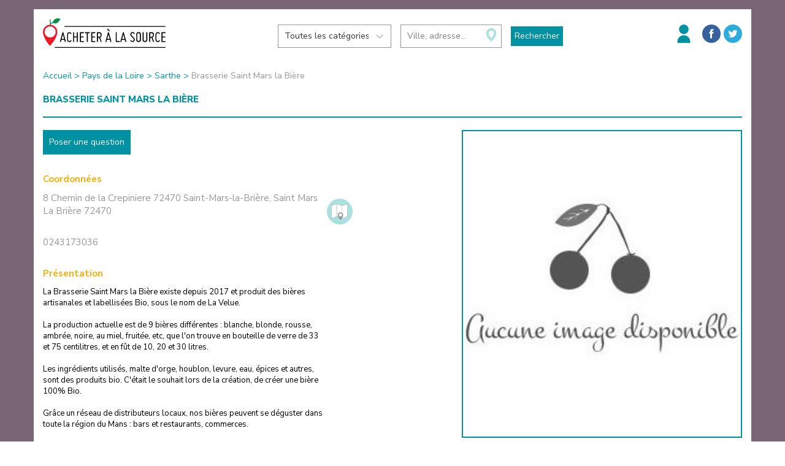

--- FILE ---
content_type: text/html; charset=utf-8
request_url: https://www.acheteralasource.com/producteur/238935
body_size: 31813
content:
<!doctype html>
<html lang="fr"><head><meta charSet="utf-8"/><meta name="viewport" content="width=device-width, initial-scale=1, shrink-to-fit=no"/><meta name="theme-color" content="#000000"/><link href="https://fonts.googleapis.com/css?family=Barrio" rel="stylesheet"/><link href="https://fonts.googleapis.com/css?family=Nunito+Sans:400,600,700,800" rel="stylesheet"/><link rel="manifest" href="/manifest.json"/><link rel="shortcut icon" href="/favicon.ico"/><style type="text/css" id="bootstrap-server">/*!
 * Bootstrap v3.4.1 (https://getbootstrap.com/)
 * Copyright 2011-2019 Twitter, Inc.
 * Licensed under MIT (https://github.com/twbs/bootstrap/blob/master/LICENSE)
 *//*! normalize.css v3.0.3 | MIT License | github.com/necolas/normalize.css */html{font-family:sans-serif;-ms-text-size-adjust:100%;-webkit-text-size-adjust:100%}body{margin:0}article,aside,details,figcaption,figure,footer,header,hgroup,main,menu,nav,section,summary{display:block}audio,canvas,progress,video{display:inline-block;vertical-align:baseline}audio:not([controls]){display:none;height:0}[hidden],template{display:none}a{background-color:transparent}a:active,a:hover{outline:0}abbr[title]{border-bottom:none;text-decoration:underline;-webkit-text-decoration:underline dotted;-moz-text-decoration:underline dotted;text-decoration:underline dotted}b,strong{font-weight:700}dfn{font-style:italic}h1{font-size:2em;margin:.67em 0}mark{background:#ff0;color:#000}small{font-size:80%}sub,sup{font-size:75%;line-height:0;position:relative;vertical-align:baseline}sup{top:-.5em}sub{bottom:-.25em}img{border:0}svg:not(:root){overflow:hidden}figure{margin:1em 40px}hr{-webkit-box-sizing:content-box;-moz-box-sizing:content-box;box-sizing:content-box;height:0}pre{overflow:auto}code,kbd,pre,samp{font-family:monospace,monospace;font-size:1em}button,input,optgroup,select,textarea{color:inherit;font:inherit;margin:0}button{overflow:visible}button,select{text-transform:none}button,html input[type=button],input[type=reset],input[type=submit]{-webkit-appearance:button;cursor:pointer}button[disabled],html input[disabled]{cursor:default}button::-moz-focus-inner,input::-moz-focus-inner{border:0;padding:0}input{line-height:normal}input[type=checkbox],input[type=radio]{-webkit-box-sizing:border-box;-moz-box-sizing:border-box;box-sizing:border-box;padding:0}input[type=number]::-webkit-inner-spin-button,input[type=number]::-webkit-outer-spin-button{height:auto}input[type=search]{-webkit-appearance:textfield;-webkit-box-sizing:content-box;-moz-box-sizing:content-box;box-sizing:content-box}input[type=search]::-webkit-search-cancel-button,input[type=search]::-webkit-search-decoration{-webkit-appearance:none}fieldset{border:1px solid silver;margin:0 2px;padding:.35em .625em .75em}legend{border:0;padding:0}textarea{overflow:auto}optgroup{font-weight:700}table{border-collapse:collapse;border-spacing:0}td,th{padding:0}/*! Source: https://github.com/h5bp/html5-boilerplate/blob/master/src/css/main.css */@media print{*,:after,:before{color:#000!important;text-shadow:none!important;background:0 0!important;-webkit-box-shadow:none!important;box-shadow:none!important}a,a:visited{text-decoration:underline}a[href]:after{content:" (" attr(href) ")"}abbr[title]:after{content:" (" attr(title) ")"}a[href^="#"]:after,a[href^="javascript:"]:after{content:""}blockquote,pre{border:1px solid #999;page-break-inside:avoid}thead{display:table-header-group}img,tr{page-break-inside:avoid}img{max-width:100%!important}h2,h3,p{orphans:3;widows:3}h2,h3{page-break-after:avoid}.navbar{display:none}.btn>.caret,.dropup>.btn>.caret{border-top-color:#000!important}.label{border:1px solid #000}.table{border-collapse:collapse!important}.table td,.table th{background-color:#fff!important}.table-bordered td,.table-bordered th{border:1px solid #ddd!important}}@font-face{font-family:"Glyphicons Halflings";src:url(/dist/server/../fonts/glyphicons-halflings-regular.eot);src:url(/dist/server/../fonts/glyphicons-halflings-regular.eot?#iefix) format("embedded-opentype"),url(/dist/server/../fonts/glyphicons-halflings-regular.woff2) format("woff2"),url(/dist/server/../fonts/glyphicons-halflings-regular.woff) format("woff"),url(/dist/server/../fonts/glyphicons-halflings-regular.ttf) format("truetype"),url(/dist/server/../img/glyphicons-halflings-regular.svg#glyphicons_halflingsregular) format("svg")}.glyphicon{position:relative;top:1px;display:inline-block;font-family:"Glyphicons Halflings";font-style:normal;font-weight:400;line-height:1;-webkit-font-smoothing:antialiased;-moz-osx-font-smoothing:grayscale}.glyphicon-asterisk:before{content:"\002a"}.glyphicon-plus:before{content:"\002b"}.glyphicon-eur:before,.glyphicon-euro:before{content:"\20ac"}.glyphicon-minus:before{content:"\2212"}.glyphicon-cloud:before{content:"\2601"}.glyphicon-envelope:before{content:"\2709"}.glyphicon-pencil:before{content:"\270f"}.glyphicon-glass:before{content:"\e001"}.glyphicon-music:before{content:"\e002"}.glyphicon-search:before{content:"\e003"}.glyphicon-heart:before{content:"\e005"}.glyphicon-star:before{content:"\e006"}.glyphicon-star-empty:before{content:"\e007"}.glyphicon-user:before{content:"\e008"}.glyphicon-film:before{content:"\e009"}.glyphicon-th-large:before{content:"\e010"}.glyphicon-th:before{content:"\e011"}.glyphicon-th-list:before{content:"\e012"}.glyphicon-ok:before{content:"\e013"}.glyphicon-remove:before{content:"\e014"}.glyphicon-zoom-in:before{content:"\e015"}.glyphicon-zoom-out:before{content:"\e016"}.glyphicon-off:before{content:"\e017"}.glyphicon-signal:before{content:"\e018"}.glyphicon-cog:before{content:"\e019"}.glyphicon-trash:before{content:"\e020"}.glyphicon-home:before{content:"\e021"}.glyphicon-file:before{content:"\e022"}.glyphicon-time:before{content:"\e023"}.glyphicon-road:before{content:"\e024"}.glyphicon-download-alt:before{content:"\e025"}.glyphicon-download:before{content:"\e026"}.glyphicon-upload:before{content:"\e027"}.glyphicon-inbox:before{content:"\e028"}.glyphicon-play-circle:before{content:"\e029"}.glyphicon-repeat:before{content:"\e030"}.glyphicon-refresh:before{content:"\e031"}.glyphicon-list-alt:before{content:"\e032"}.glyphicon-lock:before{content:"\e033"}.glyphicon-flag:before{content:"\e034"}.glyphicon-headphones:before{content:"\e035"}.glyphicon-volume-off:before{content:"\e036"}.glyphicon-volume-down:before{content:"\e037"}.glyphicon-volume-up:before{content:"\e038"}.glyphicon-qrcode:before{content:"\e039"}.glyphicon-barcode:before{content:"\e040"}.glyphicon-tag:before{content:"\e041"}.glyphicon-tags:before{content:"\e042"}.glyphicon-book:before{content:"\e043"}.glyphicon-bookmark:before{content:"\e044"}.glyphicon-print:before{content:"\e045"}.glyphicon-camera:before{content:"\e046"}.glyphicon-font:before{content:"\e047"}.glyphicon-bold:before{content:"\e048"}.glyphicon-italic:before{content:"\e049"}.glyphicon-text-height:before{content:"\e050"}.glyphicon-text-width:before{content:"\e051"}.glyphicon-align-left:before{content:"\e052"}.glyphicon-align-center:before{content:"\e053"}.glyphicon-align-right:before{content:"\e054"}.glyphicon-align-justify:before{content:"\e055"}.glyphicon-list:before{content:"\e056"}.glyphicon-indent-left:before{content:"\e057"}.glyphicon-indent-right:before{content:"\e058"}.glyphicon-facetime-video:before{content:"\e059"}.glyphicon-picture:before{content:"\e060"}.glyphicon-map-marker:before{content:"\e062"}.glyphicon-adjust:before{content:"\e063"}.glyphicon-tint:before{content:"\e064"}.glyphicon-edit:before{content:"\e065"}.glyphicon-share:before{content:"\e066"}.glyphicon-check:before{content:"\e067"}.glyphicon-move:before{content:"\e068"}.glyphicon-step-backward:before{content:"\e069"}.glyphicon-fast-backward:before{content:"\e070"}.glyphicon-backward:before{content:"\e071"}.glyphicon-play:before{content:"\e072"}.glyphicon-pause:before{content:"\e073"}.glyphicon-stop:before{content:"\e074"}.glyphicon-forward:before{content:"\e075"}.glyphicon-fast-forward:before{content:"\e076"}.glyphicon-step-forward:before{content:"\e077"}.glyphicon-eject:before{content:"\e078"}.glyphicon-chevron-left:before{content:"\e079"}.glyphicon-chevron-right:before{content:"\e080"}.glyphicon-plus-sign:before{content:"\e081"}.glyphicon-minus-sign:before{content:"\e082"}.glyphicon-remove-sign:before{content:"\e083"}.glyphicon-ok-sign:before{content:"\e084"}.glyphicon-question-sign:before{content:"\e085"}.glyphicon-info-sign:before{content:"\e086"}.glyphicon-screenshot:before{content:"\e087"}.glyphicon-remove-circle:before{content:"\e088"}.glyphicon-ok-circle:before{content:"\e089"}.glyphicon-ban-circle:before{content:"\e090"}.glyphicon-arrow-left:before{content:"\e091"}.glyphicon-arrow-right:before{content:"\e092"}.glyphicon-arrow-up:before{content:"\e093"}.glyphicon-arrow-down:before{content:"\e094"}.glyphicon-share-alt:before{content:"\e095"}.glyphicon-resize-full:before{content:"\e096"}.glyphicon-resize-small:before{content:"\e097"}.glyphicon-exclamation-sign:before{content:"\e101"}.glyphicon-gift:before{content:"\e102"}.glyphicon-leaf:before{content:"\e103"}.glyphicon-fire:before{content:"\e104"}.glyphicon-eye-open:before{content:"\e105"}.glyphicon-eye-close:before{content:"\e106"}.glyphicon-warning-sign:before{content:"\e107"}.glyphicon-plane:before{content:"\e108"}.glyphicon-calendar:before{content:"\e109"}.glyphicon-random:before{content:"\e110"}.glyphicon-comment:before{content:"\e111"}.glyphicon-magnet:before{content:"\e112"}.glyphicon-chevron-up:before{content:"\e113"}.glyphicon-chevron-down:before{content:"\e114"}.glyphicon-retweet:before{content:"\e115"}.glyphicon-shopping-cart:before{content:"\e116"}.glyphicon-folder-close:before{content:"\e117"}.glyphicon-folder-open:before{content:"\e118"}.glyphicon-resize-vertical:before{content:"\e119"}.glyphicon-resize-horizontal:before{content:"\e120"}.glyphicon-hdd:before{content:"\e121"}.glyphicon-bullhorn:before{content:"\e122"}.glyphicon-bell:before{content:"\e123"}.glyphicon-certificate:before{content:"\e124"}.glyphicon-thumbs-up:before{content:"\e125"}.glyphicon-thumbs-down:before{content:"\e126"}.glyphicon-hand-right:before{content:"\e127"}.glyphicon-hand-left:before{content:"\e128"}.glyphicon-hand-up:before{content:"\e129"}.glyphicon-hand-down:before{content:"\e130"}.glyphicon-circle-arrow-right:before{content:"\e131"}.glyphicon-circle-arrow-left:before{content:"\e132"}.glyphicon-circle-arrow-up:before{content:"\e133"}.glyphicon-circle-arrow-down:before{content:"\e134"}.glyphicon-globe:before{content:"\e135"}.glyphicon-wrench:before{content:"\e136"}.glyphicon-tasks:before{content:"\e137"}.glyphicon-filter:before{content:"\e138"}.glyphicon-briefcase:before{content:"\e139"}.glyphicon-fullscreen:before{content:"\e140"}.glyphicon-dashboard:before{content:"\e141"}.glyphicon-paperclip:before{content:"\e142"}.glyphicon-heart-empty:before{content:"\e143"}.glyphicon-link:before{content:"\e144"}.glyphicon-phone:before{content:"\e145"}.glyphicon-pushpin:before{content:"\e146"}.glyphicon-usd:before{content:"\e148"}.glyphicon-gbp:before{content:"\e149"}.glyphicon-sort:before{content:"\e150"}.glyphicon-sort-by-alphabet:before{content:"\e151"}.glyphicon-sort-by-alphabet-alt:before{content:"\e152"}.glyphicon-sort-by-order:before{content:"\e153"}.glyphicon-sort-by-order-alt:before{content:"\e154"}.glyphicon-sort-by-attributes:before{content:"\e155"}.glyphicon-sort-by-attributes-alt:before{content:"\e156"}.glyphicon-unchecked:before{content:"\e157"}.glyphicon-expand:before{content:"\e158"}.glyphicon-collapse-down:before{content:"\e159"}.glyphicon-collapse-up:before{content:"\e160"}.glyphicon-log-in:before{content:"\e161"}.glyphicon-flash:before{content:"\e162"}.glyphicon-log-out:before{content:"\e163"}.glyphicon-new-window:before{content:"\e164"}.glyphicon-record:before{content:"\e165"}.glyphicon-save:before{content:"\e166"}.glyphicon-open:before{content:"\e167"}.glyphicon-saved:before{content:"\e168"}.glyphicon-import:before{content:"\e169"}.glyphicon-export:before{content:"\e170"}.glyphicon-send:before{content:"\e171"}.glyphicon-floppy-disk:before{content:"\e172"}.glyphicon-floppy-saved:before{content:"\e173"}.glyphicon-floppy-remove:before{content:"\e174"}.glyphicon-floppy-save:before{content:"\e175"}.glyphicon-floppy-open:before{content:"\e176"}.glyphicon-credit-card:before{content:"\e177"}.glyphicon-transfer:before{content:"\e178"}.glyphicon-cutlery:before{content:"\e179"}.glyphicon-header:before{content:"\e180"}.glyphicon-compressed:before{content:"\e181"}.glyphicon-earphone:before{content:"\e182"}.glyphicon-phone-alt:before{content:"\e183"}.glyphicon-tower:before{content:"\e184"}.glyphicon-stats:before{content:"\e185"}.glyphicon-sd-video:before{content:"\e186"}.glyphicon-hd-video:before{content:"\e187"}.glyphicon-subtitles:before{content:"\e188"}.glyphicon-sound-stereo:before{content:"\e189"}.glyphicon-sound-dolby:before{content:"\e190"}.glyphicon-sound-5-1:before{content:"\e191"}.glyphicon-sound-6-1:before{content:"\e192"}.glyphicon-sound-7-1:before{content:"\e193"}.glyphicon-copyright-mark:before{content:"\e194"}.glyphicon-registration-mark:before{content:"\e195"}.glyphicon-cloud-download:before{content:"\e197"}.glyphicon-cloud-upload:before{content:"\e198"}.glyphicon-tree-conifer:before{content:"\e199"}.glyphicon-tree-deciduous:before{content:"\e200"}.glyphicon-cd:before{content:"\e201"}.glyphicon-save-file:before{content:"\e202"}.glyphicon-open-file:before{content:"\e203"}.glyphicon-level-up:before{content:"\e204"}.glyphicon-copy:before{content:"\e205"}.glyphicon-paste:before{content:"\e206"}.glyphicon-alert:before{content:"\e209"}.glyphicon-equalizer:before{content:"\e210"}.glyphicon-king:before{content:"\e211"}.glyphicon-queen:before{content:"\e212"}.glyphicon-pawn:before{content:"\e213"}.glyphicon-bishop:before{content:"\e214"}.glyphicon-knight:before{content:"\e215"}.glyphicon-baby-formula:before{content:"\e216"}.glyphicon-tent:before{content:"\26fa"}.glyphicon-blackboard:before{content:"\e218"}.glyphicon-bed:before{content:"\e219"}.glyphicon-apple:before{content:"\f8ff"}.glyphicon-erase:before{content:"\e221"}.glyphicon-hourglass:before{content:"\231b"}.glyphicon-lamp:before{content:"\e223"}.glyphicon-duplicate:before{content:"\e224"}.glyphicon-piggy-bank:before{content:"\e225"}.glyphicon-scissors:before{content:"\e226"}.glyphicon-bitcoin:before{content:"\e227"}.glyphicon-btc:before{content:"\e227"}.glyphicon-xbt:before{content:"\e227"}.glyphicon-yen:before{content:"\00a5"}.glyphicon-jpy:before{content:"\00a5"}.glyphicon-ruble:before{content:"\20bd"}.glyphicon-rub:before{content:"\20bd"}.glyphicon-scale:before{content:"\e230"}.glyphicon-ice-lolly:before{content:"\e231"}.glyphicon-ice-lolly-tasted:before{content:"\e232"}.glyphicon-education:before{content:"\e233"}.glyphicon-option-horizontal:before{content:"\e234"}.glyphicon-option-vertical:before{content:"\e235"}.glyphicon-menu-hamburger:before{content:"\e236"}.glyphicon-modal-window:before{content:"\e237"}.glyphicon-oil:before{content:"\e238"}.glyphicon-grain:before{content:"\e239"}.glyphicon-sunglasses:before{content:"\e240"}.glyphicon-text-size:before{content:"\e241"}.glyphicon-text-color:before{content:"\e242"}.glyphicon-text-background:before{content:"\e243"}.glyphicon-object-align-top:before{content:"\e244"}.glyphicon-object-align-bottom:before{content:"\e245"}.glyphicon-object-align-horizontal:before{content:"\e246"}.glyphicon-object-align-left:before{content:"\e247"}.glyphicon-object-align-vertical:before{content:"\e248"}.glyphicon-object-align-right:before{content:"\e249"}.glyphicon-triangle-right:before{content:"\e250"}.glyphicon-triangle-left:before{content:"\e251"}.glyphicon-triangle-bottom:before{content:"\e252"}.glyphicon-triangle-top:before{content:"\e253"}.glyphicon-console:before{content:"\e254"}.glyphicon-superscript:before{content:"\e255"}.glyphicon-subscript:before{content:"\e256"}.glyphicon-menu-left:before{content:"\e257"}.glyphicon-menu-right:before{content:"\e258"}.glyphicon-menu-down:before{content:"\e259"}.glyphicon-menu-up:before{content:"\e260"}*{-webkit-box-sizing:border-box;-moz-box-sizing:border-box;box-sizing:border-box}:after,:before{-webkit-box-sizing:border-box;-moz-box-sizing:border-box;box-sizing:border-box}html{font-size:10px;-webkit-tap-highlight-color:rgba(0,0,0,0)}body{font-family:"Helvetica Neue",Helvetica,Arial,sans-serif;font-size:14px;line-height:1.42857143;color:#333;background-color:#fff}button,input,select,textarea{font-family:inherit;font-size:inherit;line-height:inherit}a{color:#337ab7;text-decoration:none}a:focus,a:hover{color:#23527c;text-decoration:underline}a:focus{outline:5px auto -webkit-focus-ring-color;outline-offset:-2px}figure{margin:0}img{vertical-align:middle}.carousel-inner>.item>a>img,.carousel-inner>.item>img,.img-responsive,.thumbnail a>img,.thumbnail>img{display:block;max-width:100%;height:auto}.img-rounded{border-radius:6px}.img-thumbnail{padding:4px;line-height:1.42857143;background-color:#fff;border:1px solid #ddd;border-radius:4px;-webkit-transition:all .2s ease-in-out;-o-transition:all .2s ease-in-out;transition:all .2s ease-in-out;display:inline-block;max-width:100%;height:auto}.img-circle{border-radius:50%}hr{margin-top:20px;margin-bottom:20px;border:0;border-top:1px solid #eee}.sr-only{position:absolute;width:1px;height:1px;padding:0;margin:-1px;overflow:hidden;clip:rect(0,0,0,0);border:0}.sr-only-focusable:active,.sr-only-focusable:focus{position:static;width:auto;height:auto;margin:0;overflow:visible;clip:auto}[role=button]{cursor:pointer}.h1,.h2,.h3,.h4,.h5,.h6,h1,h2,h3,h4,h5,h6{font-family:inherit;font-weight:500;line-height:1.1;color:inherit}.h1 .small,.h1 small,.h2 .small,.h2 small,.h3 .small,.h3 small,.h4 .small,.h4 small,.h5 .small,.h5 small,.h6 .small,.h6 small,h1 .small,h1 small,h2 .small,h2 small,h3 .small,h3 small,h4 .small,h4 small,h5 .small,h5 small,h6 .small,h6 small{font-weight:400;line-height:1;color:#777}.h1,.h2,.h3,h1,h2,h3{margin-top:20px;margin-bottom:10px}.h1 .small,.h1 small,.h2 .small,.h2 small,.h3 .small,.h3 small,h1 .small,h1 small,h2 .small,h2 small,h3 .small,h3 small{font-size:65%}.h4,.h5,.h6,h4,h5,h6{margin-top:10px;margin-bottom:10px}.h4 .small,.h4 small,.h5 .small,.h5 small,.h6 .small,.h6 small,h4 .small,h4 small,h5 .small,h5 small,h6 .small,h6 small{font-size:75%}.h1,h1{font-size:36px}.h2,h2{font-size:30px}.h3,h3{font-size:24px}.h4,h4{font-size:18px}.h5,h5{font-size:14px}.h6,h6{font-size:12px}p{margin:0 0 10px}.lead{margin-bottom:20px;font-size:16px;font-weight:300;line-height:1.4}@media (min-width:768px){.lead{font-size:21px}}.small,small{font-size:85%}.mark,mark{padding:.2em;background-color:#fcf8e3}.text-left{text-align:left}.text-right{text-align:right}.text-center{text-align:center}.text-justify{text-align:justify}.text-nowrap{white-space:nowrap}.text-lowercase{text-transform:lowercase}.text-uppercase{text-transform:uppercase}.text-capitalize{text-transform:capitalize}.text-muted{color:#777}.text-primary{color:#337ab7}a.text-primary:focus,a.text-primary:hover{color:#286090}.text-success{color:#3c763d}a.text-success:focus,a.text-success:hover{color:#2b542c}.text-info{color:#31708f}a.text-info:focus,a.text-info:hover{color:#245269}.text-warning{color:#8a6d3b}a.text-warning:focus,a.text-warning:hover{color:#66512c}.text-danger{color:#a94442}a.text-danger:focus,a.text-danger:hover{color:#843534}.bg-primary{color:#fff;background-color:#337ab7}a.bg-primary:focus,a.bg-primary:hover{background-color:#286090}.bg-success{background-color:#dff0d8}a.bg-success:focus,a.bg-success:hover{background-color:#c1e2b3}.bg-info{background-color:#d9edf7}a.bg-info:focus,a.bg-info:hover{background-color:#afd9ee}.bg-warning{background-color:#fcf8e3}a.bg-warning:focus,a.bg-warning:hover{background-color:#f7ecb5}.bg-danger{background-color:#f2dede}a.bg-danger:focus,a.bg-danger:hover{background-color:#e4b9b9}.page-header{padding-bottom:9px;margin:40px 0 20px;border-bottom:1px solid #eee}ol,ul{margin-top:0;margin-bottom:10px}ol ol,ol ul,ul ol,ul ul{margin-bottom:0}.list-unstyled{padding-left:0;list-style:none}.list-inline{padding-left:0;list-style:none;margin-left:-5px}.list-inline>li{display:inline-block;padding-right:5px;padding-left:5px}dl{margin-top:0;margin-bottom:20px}dd,dt{line-height:1.42857143}dt{font-weight:700}dd{margin-left:0}@media (min-width:768px){.dl-horizontal dt{float:left;width:160px;clear:left;text-align:right;overflow:hidden;text-overflow:ellipsis;white-space:nowrap}.dl-horizontal dd{margin-left:180px}}abbr[data-original-title],abbr[title]{cursor:help}.initialism{font-size:90%;text-transform:uppercase}blockquote{padding:10px 20px;margin:0 0 20px;font-size:17.5px;border-left:5px solid #eee}blockquote ol:last-child,blockquote p:last-child,blockquote ul:last-child{margin-bottom:0}blockquote .small,blockquote footer,blockquote small{display:block;font-size:80%;line-height:1.42857143;color:#777}blockquote .small:before,blockquote footer:before,blockquote small:before{content:"\2014 \00A0"}.blockquote-reverse,blockquote.pull-right{padding-right:15px;padding-left:0;text-align:right;border-right:5px solid #eee;border-left:0}.blockquote-reverse .small:before,.blockquote-reverse footer:before,.blockquote-reverse small:before,blockquote.pull-right .small:before,blockquote.pull-right footer:before,blockquote.pull-right small:before{content:""}.blockquote-reverse .small:after,.blockquote-reverse footer:after,.blockquote-reverse small:after,blockquote.pull-right .small:after,blockquote.pull-right footer:after,blockquote.pull-right small:after{content:"\00A0 \2014"}address{margin-bottom:20px;font-style:normal;line-height:1.42857143}code,kbd,pre,samp{font-family:Menlo,Monaco,Consolas,"Courier New",monospace}code{padding:2px 4px;font-size:90%;color:#c7254e;background-color:#f9f2f4;border-radius:4px}kbd{padding:2px 4px;font-size:90%;color:#fff;background-color:#333;border-radius:3px;-webkit-box-shadow:inset 0 -1px 0 rgba(0,0,0,.25);box-shadow:inset 0 -1px 0 rgba(0,0,0,.25)}kbd kbd{padding:0;font-size:100%;font-weight:700;-webkit-box-shadow:none;box-shadow:none}pre{display:block;padding:9.5px;margin:0 0 10px;font-size:13px;line-height:1.42857143;color:#333;word-break:break-all;word-wrap:break-word;background-color:#f5f5f5;border:1px solid #ccc;border-radius:4px}pre code{padding:0;font-size:inherit;color:inherit;white-space:pre-wrap;background-color:transparent;border-radius:0}.pre-scrollable{max-height:340px;overflow-y:scroll}.container{padding-right:15px;padding-left:15px;margin-right:auto;margin-left:auto}@media (min-width:768px){.container{width:750px}}@media (min-width:992px){.container{width:970px}}@media (min-width:1200px){.container{width:1170px}}.container-fluid{padding-right:15px;padding-left:15px;margin-right:auto;margin-left:auto}.row{margin-right:-15px;margin-left:-15px}.row-no-gutters{margin-right:0;margin-left:0}.row-no-gutters [class*=col-]{padding-right:0;padding-left:0}.col-lg-1,.col-lg-10,.col-lg-11,.col-lg-12,.col-lg-2,.col-lg-3,.col-lg-4,.col-lg-5,.col-lg-6,.col-lg-7,.col-lg-8,.col-lg-9,.col-md-1,.col-md-10,.col-md-11,.col-md-12,.col-md-2,.col-md-3,.col-md-4,.col-md-5,.col-md-6,.col-md-7,.col-md-8,.col-md-9,.col-sm-1,.col-sm-10,.col-sm-11,.col-sm-12,.col-sm-2,.col-sm-3,.col-sm-4,.col-sm-5,.col-sm-6,.col-sm-7,.col-sm-8,.col-sm-9,.col-xs-1,.col-xs-10,.col-xs-11,.col-xs-12,.col-xs-2,.col-xs-3,.col-xs-4,.col-xs-5,.col-xs-6,.col-xs-7,.col-xs-8,.col-xs-9{position:relative;min-height:1px;padding-right:15px;padding-left:15px}.col-xs-1,.col-xs-10,.col-xs-11,.col-xs-12,.col-xs-2,.col-xs-3,.col-xs-4,.col-xs-5,.col-xs-6,.col-xs-7,.col-xs-8,.col-xs-9{float:left}.col-xs-12{width:100%}.col-xs-11{width:91.66666667%}.col-xs-10{width:83.33333333%}.col-xs-9{width:75%}.col-xs-8{width:66.66666667%}.col-xs-7{width:58.33333333%}.col-xs-6{width:50%}.col-xs-5{width:41.66666667%}.col-xs-4{width:33.33333333%}.col-xs-3{width:25%}.col-xs-2{width:16.66666667%}.col-xs-1{width:8.33333333%}.col-xs-pull-12{right:100%}.col-xs-pull-11{right:91.66666667%}.col-xs-pull-10{right:83.33333333%}.col-xs-pull-9{right:75%}.col-xs-pull-8{right:66.66666667%}.col-xs-pull-7{right:58.33333333%}.col-xs-pull-6{right:50%}.col-xs-pull-5{right:41.66666667%}.col-xs-pull-4{right:33.33333333%}.col-xs-pull-3{right:25%}.col-xs-pull-2{right:16.66666667%}.col-xs-pull-1{right:8.33333333%}.col-xs-pull-0{right:auto}.col-xs-push-12{left:100%}.col-xs-push-11{left:91.66666667%}.col-xs-push-10{left:83.33333333%}.col-xs-push-9{left:75%}.col-xs-push-8{left:66.66666667%}.col-xs-push-7{left:58.33333333%}.col-xs-push-6{left:50%}.col-xs-push-5{left:41.66666667%}.col-xs-push-4{left:33.33333333%}.col-xs-push-3{left:25%}.col-xs-push-2{left:16.66666667%}.col-xs-push-1{left:8.33333333%}.col-xs-push-0{left:auto}.col-xs-offset-12{margin-left:100%}.col-xs-offset-11{margin-left:91.66666667%}.col-xs-offset-10{margin-left:83.33333333%}.col-xs-offset-9{margin-left:75%}.col-xs-offset-8{margin-left:66.66666667%}.col-xs-offset-7{margin-left:58.33333333%}.col-xs-offset-6{margin-left:50%}.col-xs-offset-5{margin-left:41.66666667%}.col-xs-offset-4{margin-left:33.33333333%}.col-xs-offset-3{margin-left:25%}.col-xs-offset-2{margin-left:16.66666667%}.col-xs-offset-1{margin-left:8.33333333%}.col-xs-offset-0{margin-left:0}@media (min-width:768px){.col-sm-1,.col-sm-10,.col-sm-11,.col-sm-12,.col-sm-2,.col-sm-3,.col-sm-4,.col-sm-5,.col-sm-6,.col-sm-7,.col-sm-8,.col-sm-9{float:left}.col-sm-12{width:100%}.col-sm-11{width:91.66666667%}.col-sm-10{width:83.33333333%}.col-sm-9{width:75%}.col-sm-8{width:66.66666667%}.col-sm-7{width:58.33333333%}.col-sm-6{width:50%}.col-sm-5{width:41.66666667%}.col-sm-4{width:33.33333333%}.col-sm-3{width:25%}.col-sm-2{width:16.66666667%}.col-sm-1{width:8.33333333%}.col-sm-pull-12{right:100%}.col-sm-pull-11{right:91.66666667%}.col-sm-pull-10{right:83.33333333%}.col-sm-pull-9{right:75%}.col-sm-pull-8{right:66.66666667%}.col-sm-pull-7{right:58.33333333%}.col-sm-pull-6{right:50%}.col-sm-pull-5{right:41.66666667%}.col-sm-pull-4{right:33.33333333%}.col-sm-pull-3{right:25%}.col-sm-pull-2{right:16.66666667%}.col-sm-pull-1{right:8.33333333%}.col-sm-pull-0{right:auto}.col-sm-push-12{left:100%}.col-sm-push-11{left:91.66666667%}.col-sm-push-10{left:83.33333333%}.col-sm-push-9{left:75%}.col-sm-push-8{left:66.66666667%}.col-sm-push-7{left:58.33333333%}.col-sm-push-6{left:50%}.col-sm-push-5{left:41.66666667%}.col-sm-push-4{left:33.33333333%}.col-sm-push-3{left:25%}.col-sm-push-2{left:16.66666667%}.col-sm-push-1{left:8.33333333%}.col-sm-push-0{left:auto}.col-sm-offset-12{margin-left:100%}.col-sm-offset-11{margin-left:91.66666667%}.col-sm-offset-10{margin-left:83.33333333%}.col-sm-offset-9{margin-left:75%}.col-sm-offset-8{margin-left:66.66666667%}.col-sm-offset-7{margin-left:58.33333333%}.col-sm-offset-6{margin-left:50%}.col-sm-offset-5{margin-left:41.66666667%}.col-sm-offset-4{margin-left:33.33333333%}.col-sm-offset-3{margin-left:25%}.col-sm-offset-2{margin-left:16.66666667%}.col-sm-offset-1{margin-left:8.33333333%}.col-sm-offset-0{margin-left:0}}@media (min-width:992px){.col-md-1,.col-md-10,.col-md-11,.col-md-12,.col-md-2,.col-md-3,.col-md-4,.col-md-5,.col-md-6,.col-md-7,.col-md-8,.col-md-9{float:left}.col-md-12{width:100%}.col-md-11{width:91.66666667%}.col-md-10{width:83.33333333%}.col-md-9{width:75%}.col-md-8{width:66.66666667%}.col-md-7{width:58.33333333%}.col-md-6{width:50%}.col-md-5{width:41.66666667%}.col-md-4{width:33.33333333%}.col-md-3{width:25%}.col-md-2{width:16.66666667%}.col-md-1{width:8.33333333%}.col-md-pull-12{right:100%}.col-md-pull-11{right:91.66666667%}.col-md-pull-10{right:83.33333333%}.col-md-pull-9{right:75%}.col-md-pull-8{right:66.66666667%}.col-md-pull-7{right:58.33333333%}.col-md-pull-6{right:50%}.col-md-pull-5{right:41.66666667%}.col-md-pull-4{right:33.33333333%}.col-md-pull-3{right:25%}.col-md-pull-2{right:16.66666667%}.col-md-pull-1{right:8.33333333%}.col-md-pull-0{right:auto}.col-md-push-12{left:100%}.col-md-push-11{left:91.66666667%}.col-md-push-10{left:83.33333333%}.col-md-push-9{left:75%}.col-md-push-8{left:66.66666667%}.col-md-push-7{left:58.33333333%}.col-md-push-6{left:50%}.col-md-push-5{left:41.66666667%}.col-md-push-4{left:33.33333333%}.col-md-push-3{left:25%}.col-md-push-2{left:16.66666667%}.col-md-push-1{left:8.33333333%}.col-md-push-0{left:auto}.col-md-offset-12{margin-left:100%}.col-md-offset-11{margin-left:91.66666667%}.col-md-offset-10{margin-left:83.33333333%}.col-md-offset-9{margin-left:75%}.col-md-offset-8{margin-left:66.66666667%}.col-md-offset-7{margin-left:58.33333333%}.col-md-offset-6{margin-left:50%}.col-md-offset-5{margin-left:41.66666667%}.col-md-offset-4{margin-left:33.33333333%}.col-md-offset-3{margin-left:25%}.col-md-offset-2{margin-left:16.66666667%}.col-md-offset-1{margin-left:8.33333333%}.col-md-offset-0{margin-left:0}}@media (min-width:1200px){.col-lg-1,.col-lg-10,.col-lg-11,.col-lg-12,.col-lg-2,.col-lg-3,.col-lg-4,.col-lg-5,.col-lg-6,.col-lg-7,.col-lg-8,.col-lg-9{float:left}.col-lg-12{width:100%}.col-lg-11{width:91.66666667%}.col-lg-10{width:83.33333333%}.col-lg-9{width:75%}.col-lg-8{width:66.66666667%}.col-lg-7{width:58.33333333%}.col-lg-6{width:50%}.col-lg-5{width:41.66666667%}.col-lg-4{width:33.33333333%}.col-lg-3{width:25%}.col-lg-2{width:16.66666667%}.col-lg-1{width:8.33333333%}.col-lg-pull-12{right:100%}.col-lg-pull-11{right:91.66666667%}.col-lg-pull-10{right:83.33333333%}.col-lg-pull-9{right:75%}.col-lg-pull-8{right:66.66666667%}.col-lg-pull-7{right:58.33333333%}.col-lg-pull-6{right:50%}.col-lg-pull-5{right:41.66666667%}.col-lg-pull-4{right:33.33333333%}.col-lg-pull-3{right:25%}.col-lg-pull-2{right:16.66666667%}.col-lg-pull-1{right:8.33333333%}.col-lg-pull-0{right:auto}.col-lg-push-12{left:100%}.col-lg-push-11{left:91.66666667%}.col-lg-push-10{left:83.33333333%}.col-lg-push-9{left:75%}.col-lg-push-8{left:66.66666667%}.col-lg-push-7{left:58.33333333%}.col-lg-push-6{left:50%}.col-lg-push-5{left:41.66666667%}.col-lg-push-4{left:33.33333333%}.col-lg-push-3{left:25%}.col-lg-push-2{left:16.66666667%}.col-lg-push-1{left:8.33333333%}.col-lg-push-0{left:auto}.col-lg-offset-12{margin-left:100%}.col-lg-offset-11{margin-left:91.66666667%}.col-lg-offset-10{margin-left:83.33333333%}.col-lg-offset-9{margin-left:75%}.col-lg-offset-8{margin-left:66.66666667%}.col-lg-offset-7{margin-left:58.33333333%}.col-lg-offset-6{margin-left:50%}.col-lg-offset-5{margin-left:41.66666667%}.col-lg-offset-4{margin-left:33.33333333%}.col-lg-offset-3{margin-left:25%}.col-lg-offset-2{margin-left:16.66666667%}.col-lg-offset-1{margin-left:8.33333333%}.col-lg-offset-0{margin-left:0}}table{background-color:transparent}table col[class*=col-]{position:static;display:table-column;float:none}table td[class*=col-],table th[class*=col-]{position:static;display:table-cell;float:none}caption{padding-top:8px;padding-bottom:8px;color:#777;text-align:left}th{text-align:left}.table{width:100%;max-width:100%;margin-bottom:20px}.table>tbody>tr>td,.table>tbody>tr>th,.table>tfoot>tr>td,.table>tfoot>tr>th,.table>thead>tr>td,.table>thead>tr>th{padding:8px;line-height:1.42857143;vertical-align:top;border-top:1px solid #ddd}.table>thead>tr>th{vertical-align:bottom;border-bottom:2px solid #ddd}.table>caption+thead>tr:first-child>td,.table>caption+thead>tr:first-child>th,.table>colgroup+thead>tr:first-child>td,.table>colgroup+thead>tr:first-child>th,.table>thead:first-child>tr:first-child>td,.table>thead:first-child>tr:first-child>th{border-top:0}.table>tbody+tbody{border-top:2px solid #ddd}.table .table{background-color:#fff}.table-condensed>tbody>tr>td,.table-condensed>tbody>tr>th,.table-condensed>tfoot>tr>td,.table-condensed>tfoot>tr>th,.table-condensed>thead>tr>td,.table-condensed>thead>tr>th{padding:5px}.table-bordered{border:1px solid #ddd}.table-bordered>tbody>tr>td,.table-bordered>tbody>tr>th,.table-bordered>tfoot>tr>td,.table-bordered>tfoot>tr>th,.table-bordered>thead>tr>td,.table-bordered>thead>tr>th{border:1px solid #ddd}.table-bordered>thead>tr>td,.table-bordered>thead>tr>th{border-bottom-width:2px}.table-striped>tbody>tr:nth-of-type(odd){background-color:#f9f9f9}.table-hover>tbody>tr:hover{background-color:#f5f5f5}.table>tbody>tr.active>td,.table>tbody>tr.active>th,.table>tbody>tr>td.active,.table>tbody>tr>th.active,.table>tfoot>tr.active>td,.table>tfoot>tr.active>th,.table>tfoot>tr>td.active,.table>tfoot>tr>th.active,.table>thead>tr.active>td,.table>thead>tr.active>th,.table>thead>tr>td.active,.table>thead>tr>th.active{background-color:#f5f5f5}.table-hover>tbody>tr.active:hover>td,.table-hover>tbody>tr.active:hover>th,.table-hover>tbody>tr:hover>.active,.table-hover>tbody>tr>td.active:hover,.table-hover>tbody>tr>th.active:hover{background-color:#e8e8e8}.table>tbody>tr.success>td,.table>tbody>tr.success>th,.table>tbody>tr>td.success,.table>tbody>tr>th.success,.table>tfoot>tr.success>td,.table>tfoot>tr.success>th,.table>tfoot>tr>td.success,.table>tfoot>tr>th.success,.table>thead>tr.success>td,.table>thead>tr.success>th,.table>thead>tr>td.success,.table>thead>tr>th.success{background-color:#dff0d8}.table-hover>tbody>tr.success:hover>td,.table-hover>tbody>tr.success:hover>th,.table-hover>tbody>tr:hover>.success,.table-hover>tbody>tr>td.success:hover,.table-hover>tbody>tr>th.success:hover{background-color:#d0e9c6}.table>tbody>tr.info>td,.table>tbody>tr.info>th,.table>tbody>tr>td.info,.table>tbody>tr>th.info,.table>tfoot>tr.info>td,.table>tfoot>tr.info>th,.table>tfoot>tr>td.info,.table>tfoot>tr>th.info,.table>thead>tr.info>td,.table>thead>tr.info>th,.table>thead>tr>td.info,.table>thead>tr>th.info{background-color:#d9edf7}.table-hover>tbody>tr.info:hover>td,.table-hover>tbody>tr.info:hover>th,.table-hover>tbody>tr:hover>.info,.table-hover>tbody>tr>td.info:hover,.table-hover>tbody>tr>th.info:hover{background-color:#c4e3f3}.table>tbody>tr.warning>td,.table>tbody>tr.warning>th,.table>tbody>tr>td.warning,.table>tbody>tr>th.warning,.table>tfoot>tr.warning>td,.table>tfoot>tr.warning>th,.table>tfoot>tr>td.warning,.table>tfoot>tr>th.warning,.table>thead>tr.warning>td,.table>thead>tr.warning>th,.table>thead>tr>td.warning,.table>thead>tr>th.warning{background-color:#fcf8e3}.table-hover>tbody>tr.warning:hover>td,.table-hover>tbody>tr.warning:hover>th,.table-hover>tbody>tr:hover>.warning,.table-hover>tbody>tr>td.warning:hover,.table-hover>tbody>tr>th.warning:hover{background-color:#faf2cc}.table>tbody>tr.danger>td,.table>tbody>tr.danger>th,.table>tbody>tr>td.danger,.table>tbody>tr>th.danger,.table>tfoot>tr.danger>td,.table>tfoot>tr.danger>th,.table>tfoot>tr>td.danger,.table>tfoot>tr>th.danger,.table>thead>tr.danger>td,.table>thead>tr.danger>th,.table>thead>tr>td.danger,.table>thead>tr>th.danger{background-color:#f2dede}.table-hover>tbody>tr.danger:hover>td,.table-hover>tbody>tr.danger:hover>th,.table-hover>tbody>tr:hover>.danger,.table-hover>tbody>tr>td.danger:hover,.table-hover>tbody>tr>th.danger:hover{background-color:#ebcccc}.table-responsive{min-height:.01%;overflow-x:auto}@media screen and (max-width:767px){.table-responsive{width:100%;margin-bottom:15px;overflow-y:hidden;-ms-overflow-style:-ms-autohiding-scrollbar;border:1px solid #ddd}.table-responsive>.table{margin-bottom:0}.table-responsive>.table>tbody>tr>td,.table-responsive>.table>tbody>tr>th,.table-responsive>.table>tfoot>tr>td,.table-responsive>.table>tfoot>tr>th,.table-responsive>.table>thead>tr>td,.table-responsive>.table>thead>tr>th{white-space:nowrap}.table-responsive>.table-bordered{border:0}.table-responsive>.table-bordered>tbody>tr>td:first-child,.table-responsive>.table-bordered>tbody>tr>th:first-child,.table-responsive>.table-bordered>tfoot>tr>td:first-child,.table-responsive>.table-bordered>tfoot>tr>th:first-child,.table-responsive>.table-bordered>thead>tr>td:first-child,.table-responsive>.table-bordered>thead>tr>th:first-child{border-left:0}.table-responsive>.table-bordered>tbody>tr>td:last-child,.table-responsive>.table-bordered>tbody>tr>th:last-child,.table-responsive>.table-bordered>tfoot>tr>td:last-child,.table-responsive>.table-bordered>tfoot>tr>th:last-child,.table-responsive>.table-bordered>thead>tr>td:last-child,.table-responsive>.table-bordered>thead>tr>th:last-child{border-right:0}.table-responsive>.table-bordered>tbody>tr:last-child>td,.table-responsive>.table-bordered>tbody>tr:last-child>th,.table-responsive>.table-bordered>tfoot>tr:last-child>td,.table-responsive>.table-bordered>tfoot>tr:last-child>th{border-bottom:0}}fieldset{min-width:0;padding:0;margin:0;border:0}legend{display:block;width:100%;padding:0;margin-bottom:20px;font-size:21px;line-height:inherit;color:#333;border:0;border-bottom:1px solid #e5e5e5}label{display:inline-block;max-width:100%;margin-bottom:5px;font-weight:700}input[type=search]{-webkit-box-sizing:border-box;-moz-box-sizing:border-box;box-sizing:border-box;-webkit-appearance:none;-moz-appearance:none;appearance:none}input[type=checkbox],input[type=radio]{margin:4px 0 0;margin-top:1px\9;line-height:normal}fieldset[disabled] input[type=checkbox],fieldset[disabled] input[type=radio],input[type=checkbox].disabled,input[type=checkbox][disabled],input[type=radio].disabled,input[type=radio][disabled]{cursor:not-allowed}input[type=file]{display:block}input[type=range]{display:block;width:100%}select[multiple],select[size]{height:auto}input[type=checkbox]:focus,input[type=file]:focus,input[type=radio]:focus{outline:5px auto -webkit-focus-ring-color;outline-offset:-2px}output{display:block;padding-top:7px;font-size:14px;line-height:1.42857143;color:#555}.form-control{display:block;width:100%;height:34px;padding:6px 12px;font-size:14px;line-height:1.42857143;color:#555;background-color:#fff;background-image:none;border:1px solid #ccc;border-radius:4px;-webkit-box-shadow:inset 0 1px 1px rgba(0,0,0,.075);box-shadow:inset 0 1px 1px rgba(0,0,0,.075);-webkit-transition:border-color ease-in-out .15s,box-shadow ease-in-out .15s;-o-transition:border-color ease-in-out .15s,box-shadow ease-in-out .15s;-webkit-transition:border-color ease-in-out .15s,-webkit-box-shadow ease-in-out .15s;transition:border-color ease-in-out .15s,-webkit-box-shadow ease-in-out .15s;transition:border-color ease-in-out .15s,box-shadow ease-in-out .15s;transition:border-color ease-in-out .15s,box-shadow ease-in-out .15s,-webkit-box-shadow ease-in-out .15s}.form-control:focus{border-color:#66afe9;outline:0;-webkit-box-shadow:inset 0 1px 1px rgba(0,0,0,.075),0 0 8px rgba(102,175,233,.6);box-shadow:inset 0 1px 1px rgba(0,0,0,.075),0 0 8px rgba(102,175,233,.6)}.form-control::-moz-placeholder{color:#999;opacity:1}.form-control:-ms-input-placeholder{color:#999}.form-control::-webkit-input-placeholder{color:#999}.form-control::-ms-expand{background-color:transparent;border:0}.form-control[disabled],.form-control[readonly],fieldset[disabled] .form-control{background-color:#eee;opacity:1}.form-control[disabled],fieldset[disabled] .form-control{cursor:not-allowed}textarea.form-control{height:auto}@media screen and (-webkit-min-device-pixel-ratio:0){input[type=date].form-control,input[type=datetime-local].form-control,input[type=month].form-control,input[type=time].form-control{line-height:34px}.input-group-sm input[type=date],.input-group-sm input[type=datetime-local],.input-group-sm input[type=month],.input-group-sm input[type=time],input[type=date].input-sm,input[type=datetime-local].input-sm,input[type=month].input-sm,input[type=time].input-sm{line-height:30px}.input-group-lg input[type=date],.input-group-lg input[type=datetime-local],.input-group-lg input[type=month],.input-group-lg input[type=time],input[type=date].input-lg,input[type=datetime-local].input-lg,input[type=month].input-lg,input[type=time].input-lg{line-height:46px}}.form-group{margin-bottom:15px}.checkbox,.radio{position:relative;display:block;margin-top:10px;margin-bottom:10px}.checkbox.disabled label,.radio.disabled label,fieldset[disabled] .checkbox label,fieldset[disabled] .radio label{cursor:not-allowed}.checkbox label,.radio label{min-height:20px;padding-left:20px;margin-bottom:0;font-weight:400;cursor:pointer}.checkbox input[type=checkbox],.checkbox-inline input[type=checkbox],.radio input[type=radio],.radio-inline input[type=radio]{position:absolute;margin-top:4px\9;margin-left:-20px}.checkbox+.checkbox,.radio+.radio{margin-top:-5px}.checkbox-inline,.radio-inline{position:relative;display:inline-block;padding-left:20px;margin-bottom:0;font-weight:400;vertical-align:middle;cursor:pointer}.checkbox-inline.disabled,.radio-inline.disabled,fieldset[disabled] .checkbox-inline,fieldset[disabled] .radio-inline{cursor:not-allowed}.checkbox-inline+.checkbox-inline,.radio-inline+.radio-inline{margin-top:0;margin-left:10px}.form-control-static{min-height:34px;padding-top:7px;padding-bottom:7px;margin-bottom:0}.form-control-static.input-lg,.form-control-static.input-sm{padding-right:0;padding-left:0}.input-sm{height:30px;padding:5px 10px;font-size:12px;line-height:1.5;border-radius:3px}select.input-sm{height:30px;line-height:30px}select[multiple].input-sm,textarea.input-sm{height:auto}.form-group-sm .form-control{height:30px;padding:5px 10px;font-size:12px;line-height:1.5;border-radius:3px}.form-group-sm select.form-control{height:30px;line-height:30px}.form-group-sm select[multiple].form-control,.form-group-sm textarea.form-control{height:auto}.form-group-sm .form-control-static{height:30px;min-height:32px;padding:6px 10px;font-size:12px;line-height:1.5}.input-lg{height:46px;padding:10px 16px;font-size:18px;line-height:1.3333333;border-radius:6px}select.input-lg{height:46px;line-height:46px}select[multiple].input-lg,textarea.input-lg{height:auto}.form-group-lg .form-control{height:46px;padding:10px 16px;font-size:18px;line-height:1.3333333;border-radius:6px}.form-group-lg select.form-control{height:46px;line-height:46px}.form-group-lg select[multiple].form-control,.form-group-lg textarea.form-control{height:auto}.form-group-lg .form-control-static{height:46px;min-height:38px;padding:11px 16px;font-size:18px;line-height:1.3333333}.has-feedback{position:relative}.has-feedback .form-control{padding-right:42.5px}.form-control-feedback{position:absolute;top:0;right:0;z-index:2;display:block;width:34px;height:34px;line-height:34px;text-align:center;pointer-events:none}.form-group-lg .form-control+.form-control-feedback,.input-group-lg+.form-control-feedback,.input-lg+.form-control-feedback{width:46px;height:46px;line-height:46px}.form-group-sm .form-control+.form-control-feedback,.input-group-sm+.form-control-feedback,.input-sm+.form-control-feedback{width:30px;height:30px;line-height:30px}.has-success .checkbox,.has-success .checkbox-inline,.has-success .control-label,.has-success .help-block,.has-success .radio,.has-success .radio-inline,.has-success.checkbox label,.has-success.checkbox-inline label,.has-success.radio label,.has-success.radio-inline label{color:#3c763d}.has-success .form-control{border-color:#3c763d;-webkit-box-shadow:inset 0 1px 1px rgba(0,0,0,.075);box-shadow:inset 0 1px 1px rgba(0,0,0,.075)}.has-success .form-control:focus{border-color:#2b542c;-webkit-box-shadow:inset 0 1px 1px rgba(0,0,0,.075),0 0 6px #67b168;box-shadow:inset 0 1px 1px rgba(0,0,0,.075),0 0 6px #67b168}.has-success .input-group-addon{color:#3c763d;background-color:#dff0d8;border-color:#3c763d}.has-success .form-control-feedback{color:#3c763d}.has-warning .checkbox,.has-warning .checkbox-inline,.has-warning .control-label,.has-warning .help-block,.has-warning .radio,.has-warning .radio-inline,.has-warning.checkbox label,.has-warning.checkbox-inline label,.has-warning.radio label,.has-warning.radio-inline label{color:#8a6d3b}.has-warning .form-control{border-color:#8a6d3b;-webkit-box-shadow:inset 0 1px 1px rgba(0,0,0,.075);box-shadow:inset 0 1px 1px rgba(0,0,0,.075)}.has-warning .form-control:focus{border-color:#66512c;-webkit-box-shadow:inset 0 1px 1px rgba(0,0,0,.075),0 0 6px #c0a16b;box-shadow:inset 0 1px 1px rgba(0,0,0,.075),0 0 6px #c0a16b}.has-warning .input-group-addon{color:#8a6d3b;background-color:#fcf8e3;border-color:#8a6d3b}.has-warning .form-control-feedback{color:#8a6d3b}.has-error .checkbox,.has-error .checkbox-inline,.has-error .control-label,.has-error .help-block,.has-error .radio,.has-error .radio-inline,.has-error.checkbox label,.has-error.checkbox-inline label,.has-error.radio label,.has-error.radio-inline label{color:#a94442}.has-error .form-control{border-color:#a94442;-webkit-box-shadow:inset 0 1px 1px rgba(0,0,0,.075);box-shadow:inset 0 1px 1px rgba(0,0,0,.075)}.has-error .form-control:focus{border-color:#843534;-webkit-box-shadow:inset 0 1px 1px rgba(0,0,0,.075),0 0 6px #ce8483;box-shadow:inset 0 1px 1px rgba(0,0,0,.075),0 0 6px #ce8483}.has-error .input-group-addon{color:#a94442;background-color:#f2dede;border-color:#a94442}.has-error .form-control-feedback{color:#a94442}.has-feedback label~.form-control-feedback{top:25px}.has-feedback label.sr-only~.form-control-feedback{top:0}.help-block{display:block;margin-top:5px;margin-bottom:10px;color:#737373}@media (min-width:768px){.form-inline .form-group{display:inline-block;margin-bottom:0;vertical-align:middle}.form-inline .form-control{display:inline-block;width:auto;vertical-align:middle}.form-inline .form-control-static{display:inline-block}.form-inline .input-group{display:inline-table;vertical-align:middle}.form-inline .input-group .form-control,.form-inline .input-group .input-group-addon,.form-inline .input-group .input-group-btn{width:auto}.form-inline .input-group>.form-control{width:100%}.form-inline .control-label{margin-bottom:0;vertical-align:middle}.form-inline .checkbox,.form-inline .radio{display:inline-block;margin-top:0;margin-bottom:0;vertical-align:middle}.form-inline .checkbox label,.form-inline .radio label{padding-left:0}.form-inline .checkbox input[type=checkbox],.form-inline .radio input[type=radio]{position:relative;margin-left:0}.form-inline .has-feedback .form-control-feedback{top:0}}.form-horizontal .checkbox,.form-horizontal .checkbox-inline,.form-horizontal .radio,.form-horizontal .radio-inline{padding-top:7px;margin-top:0;margin-bottom:0}.form-horizontal .checkbox,.form-horizontal .radio{min-height:27px}.form-horizontal .form-group{margin-right:-15px;margin-left:-15px}@media (min-width:768px){.form-horizontal .control-label{padding-top:7px;margin-bottom:0;text-align:right}}.form-horizontal .has-feedback .form-control-feedback{right:15px}@media (min-width:768px){.form-horizontal .form-group-lg .control-label{padding-top:11px;font-size:18px}}@media (min-width:768px){.form-horizontal .form-group-sm .control-label{padding-top:6px;font-size:12px}}.btn{display:inline-block;margin-bottom:0;font-weight:400;text-align:center;white-space:nowrap;vertical-align:middle;-ms-touch-action:manipulation;touch-action:manipulation;cursor:pointer;background-image:none;border:1px solid transparent;padding:6px 12px;font-size:14px;line-height:1.42857143;border-radius:4px;-webkit-user-select:none;-moz-user-select:none;-ms-user-select:none;user-select:none}.btn.active.focus,.btn.active:focus,.btn.focus,.btn:active.focus,.btn:active:focus,.btn:focus{outline:5px auto -webkit-focus-ring-color;outline-offset:-2px}.btn.focus,.btn:focus,.btn:hover{color:#333;text-decoration:none}.btn.active,.btn:active{background-image:none;outline:0;-webkit-box-shadow:inset 0 3px 5px rgba(0,0,0,.125);box-shadow:inset 0 3px 5px rgba(0,0,0,.125)}.btn.disabled,.btn[disabled],fieldset[disabled] .btn{cursor:not-allowed;filter:alpha(opacity=65);opacity:.65;-webkit-box-shadow:none;box-shadow:none}a.btn.disabled,fieldset[disabled] a.btn{pointer-events:none}.btn-default{color:#333;background-color:#fff;border-color:#ccc}.btn-default.focus,.btn-default:focus{color:#333;background-color:#e6e6e6;border-color:#8c8c8c}.btn-default:hover{color:#333;background-color:#e6e6e6;border-color:#adadad}.btn-default.active,.btn-default:active,.open>.dropdown-toggle.btn-default{color:#333;background-color:#e6e6e6;background-image:none;border-color:#adadad}.btn-default.active.focus,.btn-default.active:focus,.btn-default.active:hover,.btn-default:active.focus,.btn-default:active:focus,.btn-default:active:hover,.open>.dropdown-toggle.btn-default.focus,.open>.dropdown-toggle.btn-default:focus,.open>.dropdown-toggle.btn-default:hover{color:#333;background-color:#d4d4d4;border-color:#8c8c8c}.btn-default.disabled.focus,.btn-default.disabled:focus,.btn-default.disabled:hover,.btn-default[disabled].focus,.btn-default[disabled]:focus,.btn-default[disabled]:hover,fieldset[disabled] .btn-default.focus,fieldset[disabled] .btn-default:focus,fieldset[disabled] .btn-default:hover{background-color:#fff;border-color:#ccc}.btn-default .badge{color:#fff;background-color:#333}.btn-primary{color:#fff;background-color:#337ab7;border-color:#2e6da4}.btn-primary.focus,.btn-primary:focus{color:#fff;background-color:#286090;border-color:#122b40}.btn-primary:hover{color:#fff;background-color:#286090;border-color:#204d74}.btn-primary.active,.btn-primary:active,.open>.dropdown-toggle.btn-primary{color:#fff;background-color:#286090;background-image:none;border-color:#204d74}.btn-primary.active.focus,.btn-primary.active:focus,.btn-primary.active:hover,.btn-primary:active.focus,.btn-primary:active:focus,.btn-primary:active:hover,.open>.dropdown-toggle.btn-primary.focus,.open>.dropdown-toggle.btn-primary:focus,.open>.dropdown-toggle.btn-primary:hover{color:#fff;background-color:#204d74;border-color:#122b40}.btn-primary.disabled.focus,.btn-primary.disabled:focus,.btn-primary.disabled:hover,.btn-primary[disabled].focus,.btn-primary[disabled]:focus,.btn-primary[disabled]:hover,fieldset[disabled] .btn-primary.focus,fieldset[disabled] .btn-primary:focus,fieldset[disabled] .btn-primary:hover{background-color:#337ab7;border-color:#2e6da4}.btn-primary .badge{color:#337ab7;background-color:#fff}.btn-success{color:#fff;background-color:#5cb85c;border-color:#4cae4c}.btn-success.focus,.btn-success:focus{color:#fff;background-color:#449d44;border-color:#255625}.btn-success:hover{color:#fff;background-color:#449d44;border-color:#398439}.btn-success.active,.btn-success:active,.open>.dropdown-toggle.btn-success{color:#fff;background-color:#449d44;background-image:none;border-color:#398439}.btn-success.active.focus,.btn-success.active:focus,.btn-success.active:hover,.btn-success:active.focus,.btn-success:active:focus,.btn-success:active:hover,.open>.dropdown-toggle.btn-success.focus,.open>.dropdown-toggle.btn-success:focus,.open>.dropdown-toggle.btn-success:hover{color:#fff;background-color:#398439;border-color:#255625}.btn-success.disabled.focus,.btn-success.disabled:focus,.btn-success.disabled:hover,.btn-success[disabled].focus,.btn-success[disabled]:focus,.btn-success[disabled]:hover,fieldset[disabled] .btn-success.focus,fieldset[disabled] .btn-success:focus,fieldset[disabled] .btn-success:hover{background-color:#5cb85c;border-color:#4cae4c}.btn-success .badge{color:#5cb85c;background-color:#fff}.btn-info{color:#fff;background-color:#5bc0de;border-color:#46b8da}.btn-info.focus,.btn-info:focus{color:#fff;background-color:#31b0d5;border-color:#1b6d85}.btn-info:hover{color:#fff;background-color:#31b0d5;border-color:#269abc}.btn-info.active,.btn-info:active,.open>.dropdown-toggle.btn-info{color:#fff;background-color:#31b0d5;background-image:none;border-color:#269abc}.btn-info.active.focus,.btn-info.active:focus,.btn-info.active:hover,.btn-info:active.focus,.btn-info:active:focus,.btn-info:active:hover,.open>.dropdown-toggle.btn-info.focus,.open>.dropdown-toggle.btn-info:focus,.open>.dropdown-toggle.btn-info:hover{color:#fff;background-color:#269abc;border-color:#1b6d85}.btn-info.disabled.focus,.btn-info.disabled:focus,.btn-info.disabled:hover,.btn-info[disabled].focus,.btn-info[disabled]:focus,.btn-info[disabled]:hover,fieldset[disabled] .btn-info.focus,fieldset[disabled] .btn-info:focus,fieldset[disabled] .btn-info:hover{background-color:#5bc0de;border-color:#46b8da}.btn-info .badge{color:#5bc0de;background-color:#fff}.btn-warning{color:#fff;background-color:#f0ad4e;border-color:#eea236}.btn-warning.focus,.btn-warning:focus{color:#fff;background-color:#ec971f;border-color:#985f0d}.btn-warning:hover{color:#fff;background-color:#ec971f;border-color:#d58512}.btn-warning.active,.btn-warning:active,.open>.dropdown-toggle.btn-warning{color:#fff;background-color:#ec971f;background-image:none;border-color:#d58512}.btn-warning.active.focus,.btn-warning.active:focus,.btn-warning.active:hover,.btn-warning:active.focus,.btn-warning:active:focus,.btn-warning:active:hover,.open>.dropdown-toggle.btn-warning.focus,.open>.dropdown-toggle.btn-warning:focus,.open>.dropdown-toggle.btn-warning:hover{color:#fff;background-color:#d58512;border-color:#985f0d}.btn-warning.disabled.focus,.btn-warning.disabled:focus,.btn-warning.disabled:hover,.btn-warning[disabled].focus,.btn-warning[disabled]:focus,.btn-warning[disabled]:hover,fieldset[disabled] .btn-warning.focus,fieldset[disabled] .btn-warning:focus,fieldset[disabled] .btn-warning:hover{background-color:#f0ad4e;border-color:#eea236}.btn-warning .badge{color:#f0ad4e;background-color:#fff}.btn-danger{color:#fff;background-color:#d9534f;border-color:#d43f3a}.btn-danger.focus,.btn-danger:focus{color:#fff;background-color:#c9302c;border-color:#761c19}.btn-danger:hover{color:#fff;background-color:#c9302c;border-color:#ac2925}.btn-danger.active,.btn-danger:active,.open>.dropdown-toggle.btn-danger{color:#fff;background-color:#c9302c;background-image:none;border-color:#ac2925}.btn-danger.active.focus,.btn-danger.active:focus,.btn-danger.active:hover,.btn-danger:active.focus,.btn-danger:active:focus,.btn-danger:active:hover,.open>.dropdown-toggle.btn-danger.focus,.open>.dropdown-toggle.btn-danger:focus,.open>.dropdown-toggle.btn-danger:hover{color:#fff;background-color:#ac2925;border-color:#761c19}.btn-danger.disabled.focus,.btn-danger.disabled:focus,.btn-danger.disabled:hover,.btn-danger[disabled].focus,.btn-danger[disabled]:focus,.btn-danger[disabled]:hover,fieldset[disabled] .btn-danger.focus,fieldset[disabled] .btn-danger:focus,fieldset[disabled] .btn-danger:hover{background-color:#d9534f;border-color:#d43f3a}.btn-danger .badge{color:#d9534f;background-color:#fff}.btn-link{font-weight:400;color:#337ab7;border-radius:0}.btn-link,.btn-link.active,.btn-link:active,.btn-link[disabled],fieldset[disabled] .btn-link{background-color:transparent;-webkit-box-shadow:none;box-shadow:none}.btn-link,.btn-link:active,.btn-link:focus,.btn-link:hover{border-color:transparent}.btn-link:focus,.btn-link:hover{color:#23527c;text-decoration:underline;background-color:transparent}.btn-link[disabled]:focus,.btn-link[disabled]:hover,fieldset[disabled] .btn-link:focus,fieldset[disabled] .btn-link:hover{color:#777;text-decoration:none}.btn-group-lg>.btn,.btn-lg{padding:10px 16px;font-size:18px;line-height:1.3333333;border-radius:6px}.btn-group-sm>.btn,.btn-sm{padding:5px 10px;font-size:12px;line-height:1.5;border-radius:3px}.btn-group-xs>.btn,.btn-xs{padding:1px 5px;font-size:12px;line-height:1.5;border-radius:3px}.btn-block{display:block;width:100%}.btn-block+.btn-block{margin-top:5px}input[type=button].btn-block,input[type=reset].btn-block,input[type=submit].btn-block{width:100%}.fade{opacity:0;-webkit-transition:opacity .15s linear;-o-transition:opacity .15s linear;transition:opacity .15s linear}.fade.in{opacity:1}.collapse{display:none}.collapse.in{display:block}tr.collapse.in{display:table-row}tbody.collapse.in{display:table-row-group}.collapsing{position:relative;height:0;overflow:hidden;-webkit-transition-property:height,visibility;-o-transition-property:height,visibility;transition-property:height,visibility;-webkit-transition-duration:.35s;-o-transition-duration:.35s;transition-duration:.35s;-webkit-transition-timing-function:ease;-o-transition-timing-function:ease;transition-timing-function:ease}.caret{display:inline-block;width:0;height:0;margin-left:2px;vertical-align:middle;border-top:4px dashed;border-top:4px solid\9;border-right:4px solid transparent;border-left:4px solid transparent}.dropdown,.dropup{position:relative}.dropdown-toggle:focus{outline:0}.dropdown-menu{position:absolute;top:100%;left:0;z-index:1000;display:none;float:left;min-width:160px;padding:5px 0;margin:2px 0 0;font-size:14px;text-align:left;list-style:none;background-color:#fff;background-clip:padding-box;border:1px solid #ccc;border:1px solid rgba(0,0,0,.15);border-radius:4px;-webkit-box-shadow:0 6px 12px rgba(0,0,0,.175);box-shadow:0 6px 12px rgba(0,0,0,.175)}.dropdown-menu.pull-right{right:0;left:auto}.dropdown-menu .divider{height:1px;margin:9px 0;overflow:hidden;background-color:#e5e5e5}.dropdown-menu>li>a{display:block;padding:3px 20px;clear:both;font-weight:400;line-height:1.42857143;color:#333;white-space:nowrap}.dropdown-menu>li>a:focus,.dropdown-menu>li>a:hover{color:#262626;text-decoration:none;background-color:#f5f5f5}.dropdown-menu>.active>a,.dropdown-menu>.active>a:focus,.dropdown-menu>.active>a:hover{color:#fff;text-decoration:none;background-color:#337ab7;outline:0}.dropdown-menu>.disabled>a,.dropdown-menu>.disabled>a:focus,.dropdown-menu>.disabled>a:hover{color:#777}.dropdown-menu>.disabled>a:focus,.dropdown-menu>.disabled>a:hover{text-decoration:none;cursor:not-allowed;background-color:transparent;background-image:none;filter:progid:DXImageTransform.Microsoft.gradient(enabled=false)}.open>.dropdown-menu{display:block}.open>a{outline:0}.dropdown-menu-right{right:0;left:auto}.dropdown-menu-left{right:auto;left:0}.dropdown-header{display:block;padding:3px 20px;font-size:12px;line-height:1.42857143;color:#777;white-space:nowrap}.dropdown-backdrop{position:fixed;top:0;right:0;bottom:0;left:0;z-index:990}.pull-right>.dropdown-menu{right:0;left:auto}.dropup .caret,.navbar-fixed-bottom .dropdown .caret{content:"";border-top:0;border-bottom:4px dashed;border-bottom:4px solid\9}.dropup .dropdown-menu,.navbar-fixed-bottom .dropdown .dropdown-menu{top:auto;bottom:100%;margin-bottom:2px}@media (min-width:768px){.navbar-right .dropdown-menu{right:0;left:auto}.navbar-right .dropdown-menu-left{right:auto;left:0}}.btn-group,.btn-group-vertical{position:relative;display:inline-block;vertical-align:middle}.btn-group-vertical>.btn,.btn-group>.btn{position:relative;float:left}.btn-group-vertical>.btn.active,.btn-group-vertical>.btn:active,.btn-group-vertical>.btn:focus,.btn-group-vertical>.btn:hover,.btn-group>.btn.active,.btn-group>.btn:active,.btn-group>.btn:focus,.btn-group>.btn:hover{z-index:2}.btn-group .btn+.btn,.btn-group .btn+.btn-group,.btn-group .btn-group+.btn,.btn-group .btn-group+.btn-group{margin-left:-1px}.btn-toolbar{margin-left:-5px}.btn-toolbar .btn,.btn-toolbar .btn-group,.btn-toolbar .input-group{float:left}.btn-toolbar>.btn,.btn-toolbar>.btn-group,.btn-toolbar>.input-group{margin-left:5px}.btn-group>.btn:not(:first-child):not(:last-child):not(.dropdown-toggle){border-radius:0}.btn-group>.btn:first-child{margin-left:0}.btn-group>.btn:first-child:not(:last-child):not(.dropdown-toggle){border-top-right-radius:0;border-bottom-right-radius:0}.btn-group>.btn:last-child:not(:first-child),.btn-group>.dropdown-toggle:not(:first-child){border-top-left-radius:0;border-bottom-left-radius:0}.btn-group>.btn-group{float:left}.btn-group>.btn-group:not(:first-child):not(:last-child)>.btn{border-radius:0}.btn-group>.btn-group:first-child:not(:last-child)>.btn:last-child,.btn-group>.btn-group:first-child:not(:last-child)>.dropdown-toggle{border-top-right-radius:0;border-bottom-right-radius:0}.btn-group>.btn-group:last-child:not(:first-child)>.btn:first-child{border-top-left-radius:0;border-bottom-left-radius:0}.btn-group .dropdown-toggle:active,.btn-group.open .dropdown-toggle{outline:0}.btn-group>.btn+.dropdown-toggle{padding-right:8px;padding-left:8px}.btn-group>.btn-lg+.dropdown-toggle{padding-right:12px;padding-left:12px}.btn-group.open .dropdown-toggle{-webkit-box-shadow:inset 0 3px 5px rgba(0,0,0,.125);box-shadow:inset 0 3px 5px rgba(0,0,0,.125)}.btn-group.open .dropdown-toggle.btn-link{-webkit-box-shadow:none;box-shadow:none}.btn .caret{margin-left:0}.btn-lg .caret{border-width:5px 5px 0;border-bottom-width:0}.dropup .btn-lg .caret{border-width:0 5px 5px}.btn-group-vertical>.btn,.btn-group-vertical>.btn-group,.btn-group-vertical>.btn-group>.btn{display:block;float:none;width:100%;max-width:100%}.btn-group-vertical>.btn-group>.btn{float:none}.btn-group-vertical>.btn+.btn,.btn-group-vertical>.btn+.btn-group,.btn-group-vertical>.btn-group+.btn,.btn-group-vertical>.btn-group+.btn-group{margin-top:-1px;margin-left:0}.btn-group-vertical>.btn:not(:first-child):not(:last-child){border-radius:0}.btn-group-vertical>.btn:first-child:not(:last-child){border-top-left-radius:4px;border-top-right-radius:4px;border-bottom-right-radius:0;border-bottom-left-radius:0}.btn-group-vertical>.btn:last-child:not(:first-child){border-top-left-radius:0;border-top-right-radius:0;border-bottom-right-radius:4px;border-bottom-left-radius:4px}.btn-group-vertical>.btn-group:not(:first-child):not(:last-child)>.btn{border-radius:0}.btn-group-vertical>.btn-group:first-child:not(:last-child)>.btn:last-child,.btn-group-vertical>.btn-group:first-child:not(:last-child)>.dropdown-toggle{border-bottom-right-radius:0;border-bottom-left-radius:0}.btn-group-vertical>.btn-group:last-child:not(:first-child)>.btn:first-child{border-top-left-radius:0;border-top-right-radius:0}.btn-group-justified{display:table;width:100%;table-layout:fixed;border-collapse:separate}.btn-group-justified>.btn,.btn-group-justified>.btn-group{display:table-cell;float:none;width:1%}.btn-group-justified>.btn-group .btn{width:100%}.btn-group-justified>.btn-group .dropdown-menu{left:auto}[data-toggle=buttons]>.btn input[type=checkbox],[data-toggle=buttons]>.btn input[type=radio],[data-toggle=buttons]>.btn-group>.btn input[type=checkbox],[data-toggle=buttons]>.btn-group>.btn input[type=radio]{position:absolute;clip:rect(0,0,0,0);pointer-events:none}.input-group{position:relative;display:table;border-collapse:separate}.input-group[class*=col-]{float:none;padding-right:0;padding-left:0}.input-group .form-control{position:relative;z-index:2;float:left;width:100%;margin-bottom:0}.input-group .form-control:focus{z-index:3}.input-group-lg>.form-control,.input-group-lg>.input-group-addon,.input-group-lg>.input-group-btn>.btn{height:46px;padding:10px 16px;font-size:18px;line-height:1.3333333;border-radius:6px}select.input-group-lg>.form-control,select.input-group-lg>.input-group-addon,select.input-group-lg>.input-group-btn>.btn{height:46px;line-height:46px}select[multiple].input-group-lg>.form-control,select[multiple].input-group-lg>.input-group-addon,select[multiple].input-group-lg>.input-group-btn>.btn,textarea.input-group-lg>.form-control,textarea.input-group-lg>.input-group-addon,textarea.input-group-lg>.input-group-btn>.btn{height:auto}.input-group-sm>.form-control,.input-group-sm>.input-group-addon,.input-group-sm>.input-group-btn>.btn{height:30px;padding:5px 10px;font-size:12px;line-height:1.5;border-radius:3px}select.input-group-sm>.form-control,select.input-group-sm>.input-group-addon,select.input-group-sm>.input-group-btn>.btn{height:30px;line-height:30px}select[multiple].input-group-sm>.form-control,select[multiple].input-group-sm>.input-group-addon,select[multiple].input-group-sm>.input-group-btn>.btn,textarea.input-group-sm>.form-control,textarea.input-group-sm>.input-group-addon,textarea.input-group-sm>.input-group-btn>.btn{height:auto}.input-group .form-control,.input-group-addon,.input-group-btn{display:table-cell}.input-group .form-control:not(:first-child):not(:last-child),.input-group-addon:not(:first-child):not(:last-child),.input-group-btn:not(:first-child):not(:last-child){border-radius:0}.input-group-addon,.input-group-btn{width:1%;white-space:nowrap;vertical-align:middle}.input-group-addon{padding:6px 12px;font-size:14px;font-weight:400;line-height:1;color:#555;text-align:center;background-color:#eee;border:1px solid #ccc;border-radius:4px}.input-group-addon.input-sm{padding:5px 10px;font-size:12px;border-radius:3px}.input-group-addon.input-lg{padding:10px 16px;font-size:18px;border-radius:6px}.input-group-addon input[type=checkbox],.input-group-addon input[type=radio]{margin-top:0}.input-group .form-control:first-child,.input-group-addon:first-child,.input-group-btn:first-child>.btn,.input-group-btn:first-child>.btn-group>.btn,.input-group-btn:first-child>.dropdown-toggle,.input-group-btn:last-child>.btn-group:not(:last-child)>.btn,.input-group-btn:last-child>.btn:not(:last-child):not(.dropdown-toggle){border-top-right-radius:0;border-bottom-right-radius:0}.input-group-addon:first-child{border-right:0}.input-group .form-control:last-child,.input-group-addon:last-child,.input-group-btn:first-child>.btn-group:not(:first-child)>.btn,.input-group-btn:first-child>.btn:not(:first-child),.input-group-btn:last-child>.btn,.input-group-btn:last-child>.btn-group>.btn,.input-group-btn:last-child>.dropdown-toggle{border-top-left-radius:0;border-bottom-left-radius:0}.input-group-addon:last-child{border-left:0}.input-group-btn{position:relative;font-size:0;white-space:nowrap}.input-group-btn>.btn{position:relative}.input-group-btn>.btn+.btn{margin-left:-1px}.input-group-btn>.btn:active,.input-group-btn>.btn:focus,.input-group-btn>.btn:hover{z-index:2}.input-group-btn:first-child>.btn,.input-group-btn:first-child>.btn-group{margin-right:-1px}.input-group-btn:last-child>.btn,.input-group-btn:last-child>.btn-group{z-index:2;margin-left:-1px}.nav{padding-left:0;margin-bottom:0;list-style:none}.nav>li{position:relative;display:block}.nav>li>a{position:relative;display:block;padding:10px 15px}.nav>li>a:focus,.nav>li>a:hover{text-decoration:none;background-color:#eee}.nav>li.disabled>a{color:#777}.nav>li.disabled>a:focus,.nav>li.disabled>a:hover{color:#777;text-decoration:none;cursor:not-allowed;background-color:transparent}.nav .open>a,.nav .open>a:focus,.nav .open>a:hover{background-color:#eee;border-color:#337ab7}.nav .nav-divider{height:1px;margin:9px 0;overflow:hidden;background-color:#e5e5e5}.nav>li>a>img{max-width:none}.nav-tabs{border-bottom:1px solid #ddd}.nav-tabs>li{float:left;margin-bottom:-1px}.nav-tabs>li>a{margin-right:2px;line-height:1.42857143;border:1px solid transparent;border-radius:4px 4px 0 0}.nav-tabs>li>a:hover{border-color:#eee #eee #ddd}.nav-tabs>li.active>a,.nav-tabs>li.active>a:focus,.nav-tabs>li.active>a:hover{color:#555;cursor:default;background-color:#fff;border:1px solid #ddd;border-bottom-color:transparent}.nav-tabs.nav-justified{width:100%;border-bottom:0}.nav-tabs.nav-justified>li{float:none}.nav-tabs.nav-justified>li>a{margin-bottom:5px;text-align:center}.nav-tabs.nav-justified>.dropdown .dropdown-menu{top:auto;left:auto}@media (min-width:768px){.nav-tabs.nav-justified>li{display:table-cell;width:1%}.nav-tabs.nav-justified>li>a{margin-bottom:0}}.nav-tabs.nav-justified>li>a{margin-right:0;border-radius:4px}.nav-tabs.nav-justified>.active>a,.nav-tabs.nav-justified>.active>a:focus,.nav-tabs.nav-justified>.active>a:hover{border:1px solid #ddd}@media (min-width:768px){.nav-tabs.nav-justified>li>a{border-bottom:1px solid #ddd;border-radius:4px 4px 0 0}.nav-tabs.nav-justified>.active>a,.nav-tabs.nav-justified>.active>a:focus,.nav-tabs.nav-justified>.active>a:hover{border-bottom-color:#fff}}.nav-pills>li{float:left}.nav-pills>li>a{border-radius:4px}.nav-pills>li+li{margin-left:2px}.nav-pills>li.active>a,.nav-pills>li.active>a:focus,.nav-pills>li.active>a:hover{color:#fff;background-color:#337ab7}.nav-stacked>li{float:none}.nav-stacked>li+li{margin-top:2px;margin-left:0}.nav-justified{width:100%}.nav-justified>li{float:none}.nav-justified>li>a{margin-bottom:5px;text-align:center}.nav-justified>.dropdown .dropdown-menu{top:auto;left:auto}@media (min-width:768px){.nav-justified>li{display:table-cell;width:1%}.nav-justified>li>a{margin-bottom:0}}.nav-tabs-justified{border-bottom:0}.nav-tabs-justified>li>a{margin-right:0;border-radius:4px}.nav-tabs-justified>.active>a,.nav-tabs-justified>.active>a:focus,.nav-tabs-justified>.active>a:hover{border:1px solid #ddd}@media (min-width:768px){.nav-tabs-justified>li>a{border-bottom:1px solid #ddd;border-radius:4px 4px 0 0}.nav-tabs-justified>.active>a,.nav-tabs-justified>.active>a:focus,.nav-tabs-justified>.active>a:hover{border-bottom-color:#fff}}.tab-content>.tab-pane{display:none}.tab-content>.active{display:block}.nav-tabs .dropdown-menu{margin-top:-1px;border-top-left-radius:0;border-top-right-radius:0}.navbar{position:relative;min-height:50px;margin-bottom:20px;border:1px solid transparent}@media (min-width:768px){.navbar{border-radius:4px}}@media (min-width:768px){.navbar-header{float:left}}.navbar-collapse{padding-right:15px;padding-left:15px;overflow-x:visible;border-top:1px solid transparent;-webkit-box-shadow:inset 0 1px 0 rgba(255,255,255,.1);box-shadow:inset 0 1px 0 rgba(255,255,255,.1);-webkit-overflow-scrolling:touch}.navbar-collapse.in{overflow-y:auto}@media (min-width:768px){.navbar-collapse{width:auto;border-top:0;-webkit-box-shadow:none;box-shadow:none}.navbar-collapse.collapse{display:block!important;height:auto!important;padding-bottom:0;overflow:visible!important}.navbar-collapse.in{overflow-y:visible}.navbar-fixed-bottom .navbar-collapse,.navbar-fixed-top .navbar-collapse,.navbar-static-top .navbar-collapse{padding-right:0;padding-left:0}}.navbar-fixed-bottom,.navbar-fixed-top{position:fixed;right:0;left:0;z-index:1030}.navbar-fixed-bottom .navbar-collapse,.navbar-fixed-top .navbar-collapse{max-height:340px}@media (max-device-width:480px) and (orientation:landscape){.navbar-fixed-bottom .navbar-collapse,.navbar-fixed-top .navbar-collapse{max-height:200px}}@media (min-width:768px){.navbar-fixed-bottom,.navbar-fixed-top{border-radius:0}}.navbar-fixed-top{top:0;border-width:0 0 1px}.navbar-fixed-bottom{bottom:0;margin-bottom:0;border-width:1px 0 0}.container-fluid>.navbar-collapse,.container-fluid>.navbar-header,.container>.navbar-collapse,.container>.navbar-header{margin-right:-15px;margin-left:-15px}@media (min-width:768px){.container-fluid>.navbar-collapse,.container-fluid>.navbar-header,.container>.navbar-collapse,.container>.navbar-header{margin-right:0;margin-left:0}}.navbar-static-top{z-index:1000;border-width:0 0 1px}@media (min-width:768px){.navbar-static-top{border-radius:0}}.navbar-brand{float:left;height:50px;padding:15px 15px;font-size:18px;line-height:20px}.navbar-brand:focus,.navbar-brand:hover{text-decoration:none}.navbar-brand>img{display:block}@media (min-width:768px){.navbar>.container .navbar-brand,.navbar>.container-fluid .navbar-brand{margin-left:-15px}}.navbar-toggle{position:relative;float:right;padding:9px 10px;margin-right:15px;margin-top:8px;margin-bottom:8px;background-color:transparent;background-image:none;border:1px solid transparent;border-radius:4px}.navbar-toggle:focus{outline:0}.navbar-toggle .icon-bar{display:block;width:22px;height:2px;border-radius:1px}.navbar-toggle .icon-bar+.icon-bar{margin-top:4px}@media (min-width:768px){.navbar-toggle{display:none}}.navbar-nav{margin:7.5px -15px}.navbar-nav>li>a{padding-top:10px;padding-bottom:10px;line-height:20px}@media (max-width:767px){.navbar-nav .open .dropdown-menu{position:static;float:none;width:auto;margin-top:0;background-color:transparent;border:0;-webkit-box-shadow:none;box-shadow:none}.navbar-nav .open .dropdown-menu .dropdown-header,.navbar-nav .open .dropdown-menu>li>a{padding:5px 15px 5px 25px}.navbar-nav .open .dropdown-menu>li>a{line-height:20px}.navbar-nav .open .dropdown-menu>li>a:focus,.navbar-nav .open .dropdown-menu>li>a:hover{background-image:none}}@media (min-width:768px){.navbar-nav{float:left;margin:0}.navbar-nav>li{float:left}.navbar-nav>li>a{padding-top:15px;padding-bottom:15px}}.navbar-form{padding:10px 15px;margin-right:-15px;margin-left:-15px;border-top:1px solid transparent;border-bottom:1px solid transparent;-webkit-box-shadow:inset 0 1px 0 rgba(255,255,255,.1),0 1px 0 rgba(255,255,255,.1);box-shadow:inset 0 1px 0 rgba(255,255,255,.1),0 1px 0 rgba(255,255,255,.1);margin-top:8px;margin-bottom:8px}@media (min-width:768px){.navbar-form .form-group{display:inline-block;margin-bottom:0;vertical-align:middle}.navbar-form .form-control{display:inline-block;width:auto;vertical-align:middle}.navbar-form .form-control-static{display:inline-block}.navbar-form .input-group{display:inline-table;vertical-align:middle}.navbar-form .input-group .form-control,.navbar-form .input-group .input-group-addon,.navbar-form .input-group .input-group-btn{width:auto}.navbar-form .input-group>.form-control{width:100%}.navbar-form .control-label{margin-bottom:0;vertical-align:middle}.navbar-form .checkbox,.navbar-form .radio{display:inline-block;margin-top:0;margin-bottom:0;vertical-align:middle}.navbar-form .checkbox label,.navbar-form .radio label{padding-left:0}.navbar-form .checkbox input[type=checkbox],.navbar-form .radio input[type=radio]{position:relative;margin-left:0}.navbar-form .has-feedback .form-control-feedback{top:0}}@media (max-width:767px){.navbar-form .form-group{margin-bottom:5px}.navbar-form .form-group:last-child{margin-bottom:0}}@media (min-width:768px){.navbar-form{width:auto;padding-top:0;padding-bottom:0;margin-right:0;margin-left:0;border:0;-webkit-box-shadow:none;box-shadow:none}}.navbar-nav>li>.dropdown-menu{margin-top:0;border-top-left-radius:0;border-top-right-radius:0}.navbar-fixed-bottom .navbar-nav>li>.dropdown-menu{margin-bottom:0;border-top-left-radius:4px;border-top-right-radius:4px;border-bottom-right-radius:0;border-bottom-left-radius:0}.navbar-btn{margin-top:8px;margin-bottom:8px}.navbar-btn.btn-sm{margin-top:10px;margin-bottom:10px}.navbar-btn.btn-xs{margin-top:14px;margin-bottom:14px}.navbar-text{margin-top:15px;margin-bottom:15px}@media (min-width:768px){.navbar-text{float:left;margin-right:15px;margin-left:15px}}@media (min-width:768px){.navbar-left{float:left!important}.navbar-right{float:right!important;margin-right:-15px}.navbar-right~.navbar-right{margin-right:0}}.navbar-default{background-color:#f8f8f8;border-color:#e7e7e7}.navbar-default .navbar-brand{color:#777}.navbar-default .navbar-brand:focus,.navbar-default .navbar-brand:hover{color:#5e5e5e;background-color:transparent}.navbar-default .navbar-text{color:#777}.navbar-default .navbar-nav>li>a{color:#777}.navbar-default .navbar-nav>li>a:focus,.navbar-default .navbar-nav>li>a:hover{color:#333;background-color:transparent}.navbar-default .navbar-nav>.active>a,.navbar-default .navbar-nav>.active>a:focus,.navbar-default .navbar-nav>.active>a:hover{color:#555;background-color:#e7e7e7}.navbar-default .navbar-nav>.disabled>a,.navbar-default .navbar-nav>.disabled>a:focus,.navbar-default .navbar-nav>.disabled>a:hover{color:#ccc;background-color:transparent}.navbar-default .navbar-nav>.open>a,.navbar-default .navbar-nav>.open>a:focus,.navbar-default .navbar-nav>.open>a:hover{color:#555;background-color:#e7e7e7}@media (max-width:767px){.navbar-default .navbar-nav .open .dropdown-menu>li>a{color:#777}.navbar-default .navbar-nav .open .dropdown-menu>li>a:focus,.navbar-default .navbar-nav .open .dropdown-menu>li>a:hover{color:#333;background-color:transparent}.navbar-default .navbar-nav .open .dropdown-menu>.active>a,.navbar-default .navbar-nav .open .dropdown-menu>.active>a:focus,.navbar-default .navbar-nav .open .dropdown-menu>.active>a:hover{color:#555;background-color:#e7e7e7}.navbar-default .navbar-nav .open .dropdown-menu>.disabled>a,.navbar-default .navbar-nav .open .dropdown-menu>.disabled>a:focus,.navbar-default .navbar-nav .open .dropdown-menu>.disabled>a:hover{color:#ccc;background-color:transparent}}.navbar-default .navbar-toggle{border-color:#ddd}.navbar-default .navbar-toggle:focus,.navbar-default .navbar-toggle:hover{background-color:#ddd}.navbar-default .navbar-toggle .icon-bar{background-color:#888}.navbar-default .navbar-collapse,.navbar-default .navbar-form{border-color:#e7e7e7}.navbar-default .navbar-link{color:#777}.navbar-default .navbar-link:hover{color:#333}.navbar-default .btn-link{color:#777}.navbar-default .btn-link:focus,.navbar-default .btn-link:hover{color:#333}.navbar-default .btn-link[disabled]:focus,.navbar-default .btn-link[disabled]:hover,fieldset[disabled] .navbar-default .btn-link:focus,fieldset[disabled] .navbar-default .btn-link:hover{color:#ccc}.navbar-inverse{background-color:#222;border-color:#080808}.navbar-inverse .navbar-brand{color:#9d9d9d}.navbar-inverse .navbar-brand:focus,.navbar-inverse .navbar-brand:hover{color:#fff;background-color:transparent}.navbar-inverse .navbar-text{color:#9d9d9d}.navbar-inverse .navbar-nav>li>a{color:#9d9d9d}.navbar-inverse .navbar-nav>li>a:focus,.navbar-inverse .navbar-nav>li>a:hover{color:#fff;background-color:transparent}.navbar-inverse .navbar-nav>.active>a,.navbar-inverse .navbar-nav>.active>a:focus,.navbar-inverse .navbar-nav>.active>a:hover{color:#fff;background-color:#080808}.navbar-inverse .navbar-nav>.disabled>a,.navbar-inverse .navbar-nav>.disabled>a:focus,.navbar-inverse .navbar-nav>.disabled>a:hover{color:#444;background-color:transparent}.navbar-inverse .navbar-nav>.open>a,.navbar-inverse .navbar-nav>.open>a:focus,.navbar-inverse .navbar-nav>.open>a:hover{color:#fff;background-color:#080808}@media (max-width:767px){.navbar-inverse .navbar-nav .open .dropdown-menu>.dropdown-header{border-color:#080808}.navbar-inverse .navbar-nav .open .dropdown-menu .divider{background-color:#080808}.navbar-inverse .navbar-nav .open .dropdown-menu>li>a{color:#9d9d9d}.navbar-inverse .navbar-nav .open .dropdown-menu>li>a:focus,.navbar-inverse .navbar-nav .open .dropdown-menu>li>a:hover{color:#fff;background-color:transparent}.navbar-inverse .navbar-nav .open .dropdown-menu>.active>a,.navbar-inverse .navbar-nav .open .dropdown-menu>.active>a:focus,.navbar-inverse .navbar-nav .open .dropdown-menu>.active>a:hover{color:#fff;background-color:#080808}.navbar-inverse .navbar-nav .open .dropdown-menu>.disabled>a,.navbar-inverse .navbar-nav .open .dropdown-menu>.disabled>a:focus,.navbar-inverse .navbar-nav .open .dropdown-menu>.disabled>a:hover{color:#444;background-color:transparent}}.navbar-inverse .navbar-toggle{border-color:#333}.navbar-inverse .navbar-toggle:focus,.navbar-inverse .navbar-toggle:hover{background-color:#333}.navbar-inverse .navbar-toggle .icon-bar{background-color:#fff}.navbar-inverse .navbar-collapse,.navbar-inverse .navbar-form{border-color:#101010}.navbar-inverse .navbar-link{color:#9d9d9d}.navbar-inverse .navbar-link:hover{color:#fff}.navbar-inverse .btn-link{color:#9d9d9d}.navbar-inverse .btn-link:focus,.navbar-inverse .btn-link:hover{color:#fff}.navbar-inverse .btn-link[disabled]:focus,.navbar-inverse .btn-link[disabled]:hover,fieldset[disabled] .navbar-inverse .btn-link:focus,fieldset[disabled] .navbar-inverse .btn-link:hover{color:#444}.breadcrumb{padding:8px 15px;margin-bottom:20px;list-style:none;background-color:#f5f5f5;border-radius:4px}.breadcrumb>li{display:inline-block}.breadcrumb>li+li:before{padding:0 5px;color:#ccc;content:"/\00a0"}.breadcrumb>.active{color:#777}.pagination{display:inline-block;padding-left:0;margin:20px 0;border-radius:4px}.pagination>li{display:inline}.pagination>li>a,.pagination>li>span{position:relative;float:left;padding:6px 12px;margin-left:-1px;line-height:1.42857143;color:#337ab7;text-decoration:none;background-color:#fff;border:1px solid #ddd}.pagination>li>a:focus,.pagination>li>a:hover,.pagination>li>span:focus,.pagination>li>span:hover{z-index:2;color:#23527c;background-color:#eee;border-color:#ddd}.pagination>li:first-child>a,.pagination>li:first-child>span{margin-left:0;border-top-left-radius:4px;border-bottom-left-radius:4px}.pagination>li:last-child>a,.pagination>li:last-child>span{border-top-right-radius:4px;border-bottom-right-radius:4px}.pagination>.active>a,.pagination>.active>a:focus,.pagination>.active>a:hover,.pagination>.active>span,.pagination>.active>span:focus,.pagination>.active>span:hover{z-index:3;color:#fff;cursor:default;background-color:#337ab7;border-color:#337ab7}.pagination>.disabled>a,.pagination>.disabled>a:focus,.pagination>.disabled>a:hover,.pagination>.disabled>span,.pagination>.disabled>span:focus,.pagination>.disabled>span:hover{color:#777;cursor:not-allowed;background-color:#fff;border-color:#ddd}.pagination-lg>li>a,.pagination-lg>li>span{padding:10px 16px;font-size:18px;line-height:1.3333333}.pagination-lg>li:first-child>a,.pagination-lg>li:first-child>span{border-top-left-radius:6px;border-bottom-left-radius:6px}.pagination-lg>li:last-child>a,.pagination-lg>li:last-child>span{border-top-right-radius:6px;border-bottom-right-radius:6px}.pagination-sm>li>a,.pagination-sm>li>span{padding:5px 10px;font-size:12px;line-height:1.5}.pagination-sm>li:first-child>a,.pagination-sm>li:first-child>span{border-top-left-radius:3px;border-bottom-left-radius:3px}.pagination-sm>li:last-child>a,.pagination-sm>li:last-child>span{border-top-right-radius:3px;border-bottom-right-radius:3px}.pager{padding-left:0;margin:20px 0;text-align:center;list-style:none}.pager li{display:inline}.pager li>a,.pager li>span{display:inline-block;padding:5px 14px;background-color:#fff;border:1px solid #ddd;border-radius:15px}.pager li>a:focus,.pager li>a:hover{text-decoration:none;background-color:#eee}.pager .next>a,.pager .next>span{float:right}.pager .previous>a,.pager .previous>span{float:left}.pager .disabled>a,.pager .disabled>a:focus,.pager .disabled>a:hover,.pager .disabled>span{color:#777;cursor:not-allowed;background-color:#fff}.label{display:inline;padding:.2em .6em .3em;font-size:75%;font-weight:700;line-height:1;color:#fff;text-align:center;white-space:nowrap;vertical-align:baseline;border-radius:.25em}a.label:focus,a.label:hover{color:#fff;text-decoration:none;cursor:pointer}.label:empty{display:none}.btn .label{position:relative;top:-1px}.label-default{background-color:#777}.label-default[href]:focus,.label-default[href]:hover{background-color:#5e5e5e}.label-primary{background-color:#337ab7}.label-primary[href]:focus,.label-primary[href]:hover{background-color:#286090}.label-success{background-color:#5cb85c}.label-success[href]:focus,.label-success[href]:hover{background-color:#449d44}.label-info{background-color:#5bc0de}.label-info[href]:focus,.label-info[href]:hover{background-color:#31b0d5}.label-warning{background-color:#f0ad4e}.label-warning[href]:focus,.label-warning[href]:hover{background-color:#ec971f}.label-danger{background-color:#d9534f}.label-danger[href]:focus,.label-danger[href]:hover{background-color:#c9302c}.badge{display:inline-block;min-width:10px;padding:3px 7px;font-size:12px;font-weight:700;line-height:1;color:#fff;text-align:center;white-space:nowrap;vertical-align:middle;background-color:#777;border-radius:10px}.badge:empty{display:none}.btn .badge{position:relative;top:-1px}.btn-group-xs>.btn .badge,.btn-xs .badge{top:0;padding:1px 5px}a.badge:focus,a.badge:hover{color:#fff;text-decoration:none;cursor:pointer}.list-group-item.active>.badge,.nav-pills>.active>a>.badge{color:#337ab7;background-color:#fff}.list-group-item>.badge{float:right}.list-group-item>.badge+.badge{margin-right:5px}.nav-pills>li>a>.badge{margin-left:3px}.jumbotron{padding-top:30px;padding-bottom:30px;margin-bottom:30px;color:inherit;background-color:#eee}.jumbotron .h1,.jumbotron h1{color:inherit}.jumbotron p{margin-bottom:15px;font-size:21px;font-weight:200}.jumbotron>hr{border-top-color:#d5d5d5}.container .jumbotron,.container-fluid .jumbotron{padding-right:15px;padding-left:15px;border-radius:6px}.jumbotron .container{max-width:100%}@media screen and (min-width:768px){.jumbotron{padding-top:48px;padding-bottom:48px}.container .jumbotron,.container-fluid .jumbotron{padding-right:60px;padding-left:60px}.jumbotron .h1,.jumbotron h1{font-size:63px}}.thumbnail{display:block;padding:4px;margin-bottom:20px;line-height:1.42857143;background-color:#fff;border:1px solid #ddd;border-radius:4px;-webkit-transition:border .2s ease-in-out;-o-transition:border .2s ease-in-out;transition:border .2s ease-in-out}.thumbnail a>img,.thumbnail>img{margin-right:auto;margin-left:auto}a.thumbnail.active,a.thumbnail:focus,a.thumbnail:hover{border-color:#337ab7}.thumbnail .caption{padding:9px;color:#333}.alert{padding:15px;margin-bottom:20px;border:1px solid transparent;border-radius:4px}.alert h4{margin-top:0;color:inherit}.alert .alert-link{font-weight:700}.alert>p,.alert>ul{margin-bottom:0}.alert>p+p{margin-top:5px}.alert-dismissable,.alert-dismissible{padding-right:35px}.alert-dismissable .close,.alert-dismissible .close{position:relative;top:-2px;right:-21px;color:inherit}.alert-success{color:#3c763d;background-color:#dff0d8;border-color:#d6e9c6}.alert-success hr{border-top-color:#c9e2b3}.alert-success .alert-link{color:#2b542c}.alert-info{color:#31708f;background-color:#d9edf7;border-color:#bce8f1}.alert-info hr{border-top-color:#a6e1ec}.alert-info .alert-link{color:#245269}.alert-warning{color:#8a6d3b;background-color:#fcf8e3;border-color:#faebcc}.alert-warning hr{border-top-color:#f7e1b5}.alert-warning .alert-link{color:#66512c}.alert-danger{color:#a94442;background-color:#f2dede;border-color:#ebccd1}.alert-danger hr{border-top-color:#e4b9c0}.alert-danger .alert-link{color:#843534}@-webkit-keyframes progress-bar-stripes{from{background-position:40px 0}to{background-position:0 0}}@-o-keyframes progress-bar-stripes{from{background-position:40px 0}to{background-position:0 0}}@keyframes progress-bar-stripes{from{background-position:40px 0}to{background-position:0 0}}.progress{height:20px;margin-bottom:20px;overflow:hidden;background-color:#f5f5f5;border-radius:4px;-webkit-box-shadow:inset 0 1px 2px rgba(0,0,0,.1);box-shadow:inset 0 1px 2px rgba(0,0,0,.1)}.progress-bar{float:left;width:0%;height:100%;font-size:12px;line-height:20px;color:#fff;text-align:center;background-color:#337ab7;-webkit-box-shadow:inset 0 -1px 0 rgba(0,0,0,.15);box-shadow:inset 0 -1px 0 rgba(0,0,0,.15);-webkit-transition:width .6s ease;-o-transition:width .6s ease;transition:width .6s ease}.progress-bar-striped,.progress-striped .progress-bar{background-image:-webkit-linear-gradient(45deg,rgba(255,255,255,.15) 25%,transparent 25%,transparent 50%,rgba(255,255,255,.15) 50%,rgba(255,255,255,.15) 75%,transparent 75%,transparent);background-image:-o-linear-gradient(45deg,rgba(255,255,255,.15) 25%,transparent 25%,transparent 50%,rgba(255,255,255,.15) 50%,rgba(255,255,255,.15) 75%,transparent 75%,transparent);background-image:linear-gradient(45deg,rgba(255,255,255,.15) 25%,transparent 25%,transparent 50%,rgba(255,255,255,.15) 50%,rgba(255,255,255,.15) 75%,transparent 75%,transparent);-webkit-background-size:40px 40px;background-size:40px 40px}.progress-bar.active,.progress.active .progress-bar{-webkit-animation:progress-bar-stripes 2s linear infinite;-o-animation:progress-bar-stripes 2s linear infinite;animation:progress-bar-stripes 2s linear infinite}.progress-bar-success{background-color:#5cb85c}.progress-striped .progress-bar-success{background-image:-webkit-linear-gradient(45deg,rgba(255,255,255,.15) 25%,transparent 25%,transparent 50%,rgba(255,255,255,.15) 50%,rgba(255,255,255,.15) 75%,transparent 75%,transparent);background-image:-o-linear-gradient(45deg,rgba(255,255,255,.15) 25%,transparent 25%,transparent 50%,rgba(255,255,255,.15) 50%,rgba(255,255,255,.15) 75%,transparent 75%,transparent);background-image:linear-gradient(45deg,rgba(255,255,255,.15) 25%,transparent 25%,transparent 50%,rgba(255,255,255,.15) 50%,rgba(255,255,255,.15) 75%,transparent 75%,transparent)}.progress-bar-info{background-color:#5bc0de}.progress-striped .progress-bar-info{background-image:-webkit-linear-gradient(45deg,rgba(255,255,255,.15) 25%,transparent 25%,transparent 50%,rgba(255,255,255,.15) 50%,rgba(255,255,255,.15) 75%,transparent 75%,transparent);background-image:-o-linear-gradient(45deg,rgba(255,255,255,.15) 25%,transparent 25%,transparent 50%,rgba(255,255,255,.15) 50%,rgba(255,255,255,.15) 75%,transparent 75%,transparent);background-image:linear-gradient(45deg,rgba(255,255,255,.15) 25%,transparent 25%,transparent 50%,rgba(255,255,255,.15) 50%,rgba(255,255,255,.15) 75%,transparent 75%,transparent)}.progress-bar-warning{background-color:#f0ad4e}.progress-striped .progress-bar-warning{background-image:-webkit-linear-gradient(45deg,rgba(255,255,255,.15) 25%,transparent 25%,transparent 50%,rgba(255,255,255,.15) 50%,rgba(255,255,255,.15) 75%,transparent 75%,transparent);background-image:-o-linear-gradient(45deg,rgba(255,255,255,.15) 25%,transparent 25%,transparent 50%,rgba(255,255,255,.15) 50%,rgba(255,255,255,.15) 75%,transparent 75%,transparent);background-image:linear-gradient(45deg,rgba(255,255,255,.15) 25%,transparent 25%,transparent 50%,rgba(255,255,255,.15) 50%,rgba(255,255,255,.15) 75%,transparent 75%,transparent)}.progress-bar-danger{background-color:#d9534f}.progress-striped .progress-bar-danger{background-image:-webkit-linear-gradient(45deg,rgba(255,255,255,.15) 25%,transparent 25%,transparent 50%,rgba(255,255,255,.15) 50%,rgba(255,255,255,.15) 75%,transparent 75%,transparent);background-image:-o-linear-gradient(45deg,rgba(255,255,255,.15) 25%,transparent 25%,transparent 50%,rgba(255,255,255,.15) 50%,rgba(255,255,255,.15) 75%,transparent 75%,transparent);background-image:linear-gradient(45deg,rgba(255,255,255,.15) 25%,transparent 25%,transparent 50%,rgba(255,255,255,.15) 50%,rgba(255,255,255,.15) 75%,transparent 75%,transparent)}.media{margin-top:15px}.media:first-child{margin-top:0}.media,.media-body{overflow:hidden;zoom:1}.media-body{width:10000px}.media-object{display:block}.media-object.img-thumbnail{max-width:none}.media-right,.media>.pull-right{padding-left:10px}.media-left,.media>.pull-left{padding-right:10px}.media-body,.media-left,.media-right{display:table-cell;vertical-align:top}.media-middle{vertical-align:middle}.media-bottom{vertical-align:bottom}.media-heading{margin-top:0;margin-bottom:5px}.media-list{padding-left:0;list-style:none}.list-group{padding-left:0;margin-bottom:20px}.list-group-item{position:relative;display:block;padding:10px 15px;margin-bottom:-1px;background-color:#fff;border:1px solid #ddd}.list-group-item:first-child{border-top-left-radius:4px;border-top-right-radius:4px}.list-group-item:last-child{margin-bottom:0;border-bottom-right-radius:4px;border-bottom-left-radius:4px}.list-group-item.disabled,.list-group-item.disabled:focus,.list-group-item.disabled:hover{color:#777;cursor:not-allowed;background-color:#eee}.list-group-item.disabled .list-group-item-heading,.list-group-item.disabled:focus .list-group-item-heading,.list-group-item.disabled:hover .list-group-item-heading{color:inherit}.list-group-item.disabled .list-group-item-text,.list-group-item.disabled:focus .list-group-item-text,.list-group-item.disabled:hover .list-group-item-text{color:#777}.list-group-item.active,.list-group-item.active:focus,.list-group-item.active:hover{z-index:2;color:#fff;background-color:#337ab7;border-color:#337ab7}.list-group-item.active .list-group-item-heading,.list-group-item.active .list-group-item-heading>.small,.list-group-item.active .list-group-item-heading>small,.list-group-item.active:focus .list-group-item-heading,.list-group-item.active:focus .list-group-item-heading>.small,.list-group-item.active:focus .list-group-item-heading>small,.list-group-item.active:hover .list-group-item-heading,.list-group-item.active:hover .list-group-item-heading>.small,.list-group-item.active:hover .list-group-item-heading>small{color:inherit}.list-group-item.active .list-group-item-text,.list-group-item.active:focus .list-group-item-text,.list-group-item.active:hover .list-group-item-text{color:#c7ddef}a.list-group-item,button.list-group-item{color:#555}a.list-group-item .list-group-item-heading,button.list-group-item .list-group-item-heading{color:#333}a.list-group-item:focus,a.list-group-item:hover,button.list-group-item:focus,button.list-group-item:hover{color:#555;text-decoration:none;background-color:#f5f5f5}button.list-group-item{width:100%;text-align:left}.list-group-item-success{color:#3c763d;background-color:#dff0d8}a.list-group-item-success,button.list-group-item-success{color:#3c763d}a.list-group-item-success .list-group-item-heading,button.list-group-item-success .list-group-item-heading{color:inherit}a.list-group-item-success:focus,a.list-group-item-success:hover,button.list-group-item-success:focus,button.list-group-item-success:hover{color:#3c763d;background-color:#d0e9c6}a.list-group-item-success.active,a.list-group-item-success.active:focus,a.list-group-item-success.active:hover,button.list-group-item-success.active,button.list-group-item-success.active:focus,button.list-group-item-success.active:hover{color:#fff;background-color:#3c763d;border-color:#3c763d}.list-group-item-info{color:#31708f;background-color:#d9edf7}a.list-group-item-info,button.list-group-item-info{color:#31708f}a.list-group-item-info .list-group-item-heading,button.list-group-item-info .list-group-item-heading{color:inherit}a.list-group-item-info:focus,a.list-group-item-info:hover,button.list-group-item-info:focus,button.list-group-item-info:hover{color:#31708f;background-color:#c4e3f3}a.list-group-item-info.active,a.list-group-item-info.active:focus,a.list-group-item-info.active:hover,button.list-group-item-info.active,button.list-group-item-info.active:focus,button.list-group-item-info.active:hover{color:#fff;background-color:#31708f;border-color:#31708f}.list-group-item-warning{color:#8a6d3b;background-color:#fcf8e3}a.list-group-item-warning,button.list-group-item-warning{color:#8a6d3b}a.list-group-item-warning .list-group-item-heading,button.list-group-item-warning .list-group-item-heading{color:inherit}a.list-group-item-warning:focus,a.list-group-item-warning:hover,button.list-group-item-warning:focus,button.list-group-item-warning:hover{color:#8a6d3b;background-color:#faf2cc}a.list-group-item-warning.active,a.list-group-item-warning.active:focus,a.list-group-item-warning.active:hover,button.list-group-item-warning.active,button.list-group-item-warning.active:focus,button.list-group-item-warning.active:hover{color:#fff;background-color:#8a6d3b;border-color:#8a6d3b}.list-group-item-danger{color:#a94442;background-color:#f2dede}a.list-group-item-danger,button.list-group-item-danger{color:#a94442}a.list-group-item-danger .list-group-item-heading,button.list-group-item-danger .list-group-item-heading{color:inherit}a.list-group-item-danger:focus,a.list-group-item-danger:hover,button.list-group-item-danger:focus,button.list-group-item-danger:hover{color:#a94442;background-color:#ebcccc}a.list-group-item-danger.active,a.list-group-item-danger.active:focus,a.list-group-item-danger.active:hover,button.list-group-item-danger.active,button.list-group-item-danger.active:focus,button.list-group-item-danger.active:hover{color:#fff;background-color:#a94442;border-color:#a94442}.list-group-item-heading{margin-top:0;margin-bottom:5px}.list-group-item-text{margin-bottom:0;line-height:1.3}.panel{margin-bottom:20px;background-color:#fff;border:1px solid transparent;border-radius:4px;-webkit-box-shadow:0 1px 1px rgba(0,0,0,.05);box-shadow:0 1px 1px rgba(0,0,0,.05)}.panel-body{padding:15px}.panel-heading{padding:10px 15px;border-bottom:1px solid transparent;border-top-left-radius:3px;border-top-right-radius:3px}.panel-heading>.dropdown .dropdown-toggle{color:inherit}.panel-title{margin-top:0;margin-bottom:0;font-size:16px;color:inherit}.panel-title>.small,.panel-title>.small>a,.panel-title>a,.panel-title>small,.panel-title>small>a{color:inherit}.panel-footer{padding:10px 15px;background-color:#f5f5f5;border-top:1px solid #ddd;border-bottom-right-radius:3px;border-bottom-left-radius:3px}.panel>.list-group,.panel>.panel-collapse>.list-group{margin-bottom:0}.panel>.list-group .list-group-item,.panel>.panel-collapse>.list-group .list-group-item{border-width:1px 0;border-radius:0}.panel>.list-group:first-child .list-group-item:first-child,.panel>.panel-collapse>.list-group:first-child .list-group-item:first-child{border-top:0;border-top-left-radius:3px;border-top-right-radius:3px}.panel>.list-group:last-child .list-group-item:last-child,.panel>.panel-collapse>.list-group:last-child .list-group-item:last-child{border-bottom:0;border-bottom-right-radius:3px;border-bottom-left-radius:3px}.panel>.panel-heading+.panel-collapse>.list-group .list-group-item:first-child{border-top-left-radius:0;border-top-right-radius:0}.panel-heading+.list-group .list-group-item:first-child{border-top-width:0}.list-group+.panel-footer{border-top-width:0}.panel>.panel-collapse>.table,.panel>.table,.panel>.table-responsive>.table{margin-bottom:0}.panel>.panel-collapse>.table caption,.panel>.table caption,.panel>.table-responsive>.table caption{padding-right:15px;padding-left:15px}.panel>.table-responsive:first-child>.table:first-child,.panel>.table:first-child{border-top-left-radius:3px;border-top-right-radius:3px}.panel>.table-responsive:first-child>.table:first-child>tbody:first-child>tr:first-child,.panel>.table-responsive:first-child>.table:first-child>thead:first-child>tr:first-child,.panel>.table:first-child>tbody:first-child>tr:first-child,.panel>.table:first-child>thead:first-child>tr:first-child{border-top-left-radius:3px;border-top-right-radius:3px}.panel>.table-responsive:first-child>.table:first-child>tbody:first-child>tr:first-child td:first-child,.panel>.table-responsive:first-child>.table:first-child>tbody:first-child>tr:first-child th:first-child,.panel>.table-responsive:first-child>.table:first-child>thead:first-child>tr:first-child td:first-child,.panel>.table-responsive:first-child>.table:first-child>thead:first-child>tr:first-child th:first-child,.panel>.table:first-child>tbody:first-child>tr:first-child td:first-child,.panel>.table:first-child>tbody:first-child>tr:first-child th:first-child,.panel>.table:first-child>thead:first-child>tr:first-child td:first-child,.panel>.table:first-child>thead:first-child>tr:first-child th:first-child{border-top-left-radius:3px}.panel>.table-responsive:first-child>.table:first-child>tbody:first-child>tr:first-child td:last-child,.panel>.table-responsive:first-child>.table:first-child>tbody:first-child>tr:first-child th:last-child,.panel>.table-responsive:first-child>.table:first-child>thead:first-child>tr:first-child td:last-child,.panel>.table-responsive:first-child>.table:first-child>thead:first-child>tr:first-child th:last-child,.panel>.table:first-child>tbody:first-child>tr:first-child td:last-child,.panel>.table:first-child>tbody:first-child>tr:first-child th:last-child,.panel>.table:first-child>thead:first-child>tr:first-child td:last-child,.panel>.table:first-child>thead:first-child>tr:first-child th:last-child{border-top-right-radius:3px}.panel>.table-responsive:last-child>.table:last-child,.panel>.table:last-child{border-bottom-right-radius:3px;border-bottom-left-radius:3px}.panel>.table-responsive:last-child>.table:last-child>tbody:last-child>tr:last-child,.panel>.table-responsive:last-child>.table:last-child>tfoot:last-child>tr:last-child,.panel>.table:last-child>tbody:last-child>tr:last-child,.panel>.table:last-child>tfoot:last-child>tr:last-child{border-bottom-right-radius:3px;border-bottom-left-radius:3px}.panel>.table-responsive:last-child>.table:last-child>tbody:last-child>tr:last-child td:first-child,.panel>.table-responsive:last-child>.table:last-child>tbody:last-child>tr:last-child th:first-child,.panel>.table-responsive:last-child>.table:last-child>tfoot:last-child>tr:last-child td:first-child,.panel>.table-responsive:last-child>.table:last-child>tfoot:last-child>tr:last-child th:first-child,.panel>.table:last-child>tbody:last-child>tr:last-child td:first-child,.panel>.table:last-child>tbody:last-child>tr:last-child th:first-child,.panel>.table:last-child>tfoot:last-child>tr:last-child td:first-child,.panel>.table:last-child>tfoot:last-child>tr:last-child th:first-child{border-bottom-left-radius:3px}.panel>.table-responsive:last-child>.table:last-child>tbody:last-child>tr:last-child td:last-child,.panel>.table-responsive:last-child>.table:last-child>tbody:last-child>tr:last-child th:last-child,.panel>.table-responsive:last-child>.table:last-child>tfoot:last-child>tr:last-child td:last-child,.panel>.table-responsive:last-child>.table:last-child>tfoot:last-child>tr:last-child th:last-child,.panel>.table:last-child>tbody:last-child>tr:last-child td:last-child,.panel>.table:last-child>tbody:last-child>tr:last-child th:last-child,.panel>.table:last-child>tfoot:last-child>tr:last-child td:last-child,.panel>.table:last-child>tfoot:last-child>tr:last-child th:last-child{border-bottom-right-radius:3px}.panel>.panel-body+.table,.panel>.panel-body+.table-responsive,.panel>.table+.panel-body,.panel>.table-responsive+.panel-body{border-top:1px solid #ddd}.panel>.table>tbody:first-child>tr:first-child td,.panel>.table>tbody:first-child>tr:first-child th{border-top:0}.panel>.table-bordered,.panel>.table-responsive>.table-bordered{border:0}.panel>.table-bordered>tbody>tr>td:first-child,.panel>.table-bordered>tbody>tr>th:first-child,.panel>.table-bordered>tfoot>tr>td:first-child,.panel>.table-bordered>tfoot>tr>th:first-child,.panel>.table-bordered>thead>tr>td:first-child,.panel>.table-bordered>thead>tr>th:first-child,.panel>.table-responsive>.table-bordered>tbody>tr>td:first-child,.panel>.table-responsive>.table-bordered>tbody>tr>th:first-child,.panel>.table-responsive>.table-bordered>tfoot>tr>td:first-child,.panel>.table-responsive>.table-bordered>tfoot>tr>th:first-child,.panel>.table-responsive>.table-bordered>thead>tr>td:first-child,.panel>.table-responsive>.table-bordered>thead>tr>th:first-child{border-left:0}.panel>.table-bordered>tbody>tr>td:last-child,.panel>.table-bordered>tbody>tr>th:last-child,.panel>.table-bordered>tfoot>tr>td:last-child,.panel>.table-bordered>tfoot>tr>th:last-child,.panel>.table-bordered>thead>tr>td:last-child,.panel>.table-bordered>thead>tr>th:last-child,.panel>.table-responsive>.table-bordered>tbody>tr>td:last-child,.panel>.table-responsive>.table-bordered>tbody>tr>th:last-child,.panel>.table-responsive>.table-bordered>tfoot>tr>td:last-child,.panel>.table-responsive>.table-bordered>tfoot>tr>th:last-child,.panel>.table-responsive>.table-bordered>thead>tr>td:last-child,.panel>.table-responsive>.table-bordered>thead>tr>th:last-child{border-right:0}.panel>.table-bordered>tbody>tr:first-child>td,.panel>.table-bordered>tbody>tr:first-child>th,.panel>.table-bordered>thead>tr:first-child>td,.panel>.table-bordered>thead>tr:first-child>th,.panel>.table-responsive>.table-bordered>tbody>tr:first-child>td,.panel>.table-responsive>.table-bordered>tbody>tr:first-child>th,.panel>.table-responsive>.table-bordered>thead>tr:first-child>td,.panel>.table-responsive>.table-bordered>thead>tr:first-child>th{border-bottom:0}.panel>.table-bordered>tbody>tr:last-child>td,.panel>.table-bordered>tbody>tr:last-child>th,.panel>.table-bordered>tfoot>tr:last-child>td,.panel>.table-bordered>tfoot>tr:last-child>th,.panel>.table-responsive>.table-bordered>tbody>tr:last-child>td,.panel>.table-responsive>.table-bordered>tbody>tr:last-child>th,.panel>.table-responsive>.table-bordered>tfoot>tr:last-child>td,.panel>.table-responsive>.table-bordered>tfoot>tr:last-child>th{border-bottom:0}.panel>.table-responsive{margin-bottom:0;border:0}.panel-group{margin-bottom:20px}.panel-group .panel{margin-bottom:0;border-radius:4px}.panel-group .panel+.panel{margin-top:5px}.panel-group .panel-heading{border-bottom:0}.panel-group .panel-heading+.panel-collapse>.list-group,.panel-group .panel-heading+.panel-collapse>.panel-body{border-top:1px solid #ddd}.panel-group .panel-footer{border-top:0}.panel-group .panel-footer+.panel-collapse .panel-body{border-bottom:1px solid #ddd}.panel-default{border-color:#ddd}.panel-default>.panel-heading{color:#333;background-color:#f5f5f5;border-color:#ddd}.panel-default>.panel-heading+.panel-collapse>.panel-body{border-top-color:#ddd}.panel-default>.panel-heading .badge{color:#f5f5f5;background-color:#333}.panel-default>.panel-footer+.panel-collapse>.panel-body{border-bottom-color:#ddd}.panel-primary{border-color:#337ab7}.panel-primary>.panel-heading{color:#fff;background-color:#337ab7;border-color:#337ab7}.panel-primary>.panel-heading+.panel-collapse>.panel-body{border-top-color:#337ab7}.panel-primary>.panel-heading .badge{color:#337ab7;background-color:#fff}.panel-primary>.panel-footer+.panel-collapse>.panel-body{border-bottom-color:#337ab7}.panel-success{border-color:#d6e9c6}.panel-success>.panel-heading{color:#3c763d;background-color:#dff0d8;border-color:#d6e9c6}.panel-success>.panel-heading+.panel-collapse>.panel-body{border-top-color:#d6e9c6}.panel-success>.panel-heading .badge{color:#dff0d8;background-color:#3c763d}.panel-success>.panel-footer+.panel-collapse>.panel-body{border-bottom-color:#d6e9c6}.panel-info{border-color:#bce8f1}.panel-info>.panel-heading{color:#31708f;background-color:#d9edf7;border-color:#bce8f1}.panel-info>.panel-heading+.panel-collapse>.panel-body{border-top-color:#bce8f1}.panel-info>.panel-heading .badge{color:#d9edf7;background-color:#31708f}.panel-info>.panel-footer+.panel-collapse>.panel-body{border-bottom-color:#bce8f1}.panel-warning{border-color:#faebcc}.panel-warning>.panel-heading{color:#8a6d3b;background-color:#fcf8e3;border-color:#faebcc}.panel-warning>.panel-heading+.panel-collapse>.panel-body{border-top-color:#faebcc}.panel-warning>.panel-heading .badge{color:#fcf8e3;background-color:#8a6d3b}.panel-warning>.panel-footer+.panel-collapse>.panel-body{border-bottom-color:#faebcc}.panel-danger{border-color:#ebccd1}.panel-danger>.panel-heading{color:#a94442;background-color:#f2dede;border-color:#ebccd1}.panel-danger>.panel-heading+.panel-collapse>.panel-body{border-top-color:#ebccd1}.panel-danger>.panel-heading .badge{color:#f2dede;background-color:#a94442}.panel-danger>.panel-footer+.panel-collapse>.panel-body{border-bottom-color:#ebccd1}.embed-responsive{position:relative;display:block;height:0;padding:0;overflow:hidden}.embed-responsive .embed-responsive-item,.embed-responsive embed,.embed-responsive iframe,.embed-responsive object,.embed-responsive video{position:absolute;top:0;bottom:0;left:0;width:100%;height:100%;border:0}.embed-responsive-16by9{padding-bottom:56.25%}.embed-responsive-4by3{padding-bottom:75%}.well{min-height:20px;padding:19px;margin-bottom:20px;background-color:#f5f5f5;border:1px solid #e3e3e3;border-radius:4px;-webkit-box-shadow:inset 0 1px 1px rgba(0,0,0,.05);box-shadow:inset 0 1px 1px rgba(0,0,0,.05)}.well blockquote{border-color:#ddd;border-color:rgba(0,0,0,.15)}.well-lg{padding:24px;border-radius:6px}.well-sm{padding:9px;border-radius:3px}.close{float:right;font-size:21px;font-weight:700;line-height:1;color:#000;text-shadow:0 1px 0 #fff;filter:alpha(opacity=20);opacity:.2}.close:focus,.close:hover{color:#000;text-decoration:none;cursor:pointer;filter:alpha(opacity=50);opacity:.5}button.close{padding:0;cursor:pointer;background:0 0;border:0;-webkit-appearance:none;-moz-appearance:none;appearance:none}.modal-open{overflow:hidden}.modal{position:fixed;top:0;right:0;bottom:0;left:0;z-index:1050;display:none;overflow:hidden;-webkit-overflow-scrolling:touch;outline:0}.modal.fade .modal-dialog{-webkit-transform:translate(0,-25%);-ms-transform:translate(0,-25%);-o-transform:translate(0,-25%);transform:translate(0,-25%);-webkit-transition:-webkit-transform .3s ease-out;-o-transition:-o-transform .3s ease-out;transition:-webkit-transform .3s ease-out;transition:transform .3s ease-out;transition:transform .3s ease-out,-webkit-transform .3s ease-out,-o-transform .3s ease-out}.modal.in .modal-dialog{-webkit-transform:translate(0,0);-ms-transform:translate(0,0);-o-transform:translate(0,0);transform:translate(0,0)}.modal-open .modal{overflow-x:hidden;overflow-y:auto}.modal-dialog{position:relative;width:auto;margin:10px}.modal-content{position:relative;background-color:#fff;background-clip:padding-box;border:1px solid #999;border:1px solid rgba(0,0,0,.2);border-radius:6px;-webkit-box-shadow:0 3px 9px rgba(0,0,0,.5);box-shadow:0 3px 9px rgba(0,0,0,.5);outline:0}.modal-backdrop{position:fixed;top:0;right:0;bottom:0;left:0;z-index:1040;background-color:#000}.modal-backdrop.fade{filter:alpha(opacity=0);opacity:0}.modal-backdrop.in{filter:alpha(opacity=50);opacity:.5}.modal-header{padding:15px;border-bottom:1px solid #e5e5e5}.modal-header .close{margin-top:-2px}.modal-title{margin:0;line-height:1.42857143}.modal-body{position:relative;padding:15px}.modal-footer{padding:15px;text-align:right;border-top:1px solid #e5e5e5}.modal-footer .btn+.btn{margin-bottom:0;margin-left:5px}.modal-footer .btn-group .btn+.btn{margin-left:-1px}.modal-footer .btn-block+.btn-block{margin-left:0}.modal-scrollbar-measure{position:absolute;top:-9999px;width:50px;height:50px;overflow:scroll}@media (min-width:768px){.modal-dialog{width:600px;margin:30px auto}.modal-content{-webkit-box-shadow:0 5px 15px rgba(0,0,0,.5);box-shadow:0 5px 15px rgba(0,0,0,.5)}.modal-sm{width:300px}}@media (min-width:992px){.modal-lg{width:900px}}.tooltip{position:absolute;z-index:1070;display:block;font-family:"Helvetica Neue",Helvetica,Arial,sans-serif;font-style:normal;font-weight:400;line-height:1.42857143;line-break:auto;text-align:left;text-align:start;text-decoration:none;text-shadow:none;text-transform:none;letter-spacing:normal;word-break:normal;word-spacing:normal;word-wrap:normal;white-space:normal;font-size:12px;filter:alpha(opacity=0);opacity:0}.tooltip.in{filter:alpha(opacity=90);opacity:.9}.tooltip.top{padding:5px 0;margin-top:-3px}.tooltip.right{padding:0 5px;margin-left:3px}.tooltip.bottom{padding:5px 0;margin-top:3px}.tooltip.left{padding:0 5px;margin-left:-3px}.tooltip.top .tooltip-arrow{bottom:0;left:50%;margin-left:-5px;border-width:5px 5px 0;border-top-color:#000}.tooltip.top-left .tooltip-arrow{right:5px;bottom:0;margin-bottom:-5px;border-width:5px 5px 0;border-top-color:#000}.tooltip.top-right .tooltip-arrow{bottom:0;left:5px;margin-bottom:-5px;border-width:5px 5px 0;border-top-color:#000}.tooltip.right .tooltip-arrow{top:50%;left:0;margin-top:-5px;border-width:5px 5px 5px 0;border-right-color:#000}.tooltip.left .tooltip-arrow{top:50%;right:0;margin-top:-5px;border-width:5px 0 5px 5px;border-left-color:#000}.tooltip.bottom .tooltip-arrow{top:0;left:50%;margin-left:-5px;border-width:0 5px 5px;border-bottom-color:#000}.tooltip.bottom-left .tooltip-arrow{top:0;right:5px;margin-top:-5px;border-width:0 5px 5px;border-bottom-color:#000}.tooltip.bottom-right .tooltip-arrow{top:0;left:5px;margin-top:-5px;border-width:0 5px 5px;border-bottom-color:#000}.tooltip-inner{max-width:200px;padding:3px 8px;color:#fff;text-align:center;background-color:#000;border-radius:4px}.tooltip-arrow{position:absolute;width:0;height:0;border-color:transparent;border-style:solid}.popover{position:absolute;top:0;left:0;z-index:1060;display:none;max-width:276px;padding:1px;font-family:"Helvetica Neue",Helvetica,Arial,sans-serif;font-style:normal;font-weight:400;line-height:1.42857143;line-break:auto;text-align:left;text-align:start;text-decoration:none;text-shadow:none;text-transform:none;letter-spacing:normal;word-break:normal;word-spacing:normal;word-wrap:normal;white-space:normal;font-size:14px;background-color:#fff;background-clip:padding-box;border:1px solid #ccc;border:1px solid rgba(0,0,0,.2);border-radius:6px;-webkit-box-shadow:0 5px 10px rgba(0,0,0,.2);box-shadow:0 5px 10px rgba(0,0,0,.2)}.popover.top{margin-top:-10px}.popover.right{margin-left:10px}.popover.bottom{margin-top:10px}.popover.left{margin-left:-10px}.popover>.arrow{border-width:11px}.popover>.arrow,.popover>.arrow:after{position:absolute;display:block;width:0;height:0;border-color:transparent;border-style:solid}.popover>.arrow:after{content:"";border-width:10px}.popover.top>.arrow{bottom:-11px;left:50%;margin-left:-11px;border-top-color:#999;border-top-color:rgba(0,0,0,.25);border-bottom-width:0}.popover.top>.arrow:after{bottom:1px;margin-left:-10px;content:" ";border-top-color:#fff;border-bottom-width:0}.popover.right>.arrow{top:50%;left:-11px;margin-top:-11px;border-right-color:#999;border-right-color:rgba(0,0,0,.25);border-left-width:0}.popover.right>.arrow:after{bottom:-10px;left:1px;content:" ";border-right-color:#fff;border-left-width:0}.popover.bottom>.arrow{top:-11px;left:50%;margin-left:-11px;border-top-width:0;border-bottom-color:#999;border-bottom-color:rgba(0,0,0,.25)}.popover.bottom>.arrow:after{top:1px;margin-left:-10px;content:" ";border-top-width:0;border-bottom-color:#fff}.popover.left>.arrow{top:50%;right:-11px;margin-top:-11px;border-right-width:0;border-left-color:#999;border-left-color:rgba(0,0,0,.25)}.popover.left>.arrow:after{right:1px;bottom:-10px;content:" ";border-right-width:0;border-left-color:#fff}.popover-title{padding:8px 14px;margin:0;font-size:14px;background-color:#f7f7f7;border-bottom:1px solid #ebebeb;border-radius:5px 5px 0 0}.popover-content{padding:9px 14px}.carousel{position:relative}.carousel-inner{position:relative;width:100%;overflow:hidden}.carousel-inner>.item{position:relative;display:none;-webkit-transition:.6s ease-in-out left;-o-transition:.6s ease-in-out left;transition:.6s ease-in-out left}.carousel-inner>.item>a>img,.carousel-inner>.item>img{line-height:1}@media all and (transform-3d),(-webkit-transform-3d){.carousel-inner>.item{-webkit-transition:-webkit-transform .6s ease-in-out;-o-transition:-o-transform .6s ease-in-out;transition:-webkit-transform .6s ease-in-out;transition:transform .6s ease-in-out;transition:transform .6s ease-in-out,-webkit-transform .6s ease-in-out,-o-transform .6s ease-in-out;-webkit-backface-visibility:hidden;backface-visibility:hidden;-webkit-perspective:1000px;perspective:1000px}.carousel-inner>.item.active.right,.carousel-inner>.item.next{-webkit-transform:translate3d(100%,0,0);transform:translate3d(100%,0,0);left:0}.carousel-inner>.item.active.left,.carousel-inner>.item.prev{-webkit-transform:translate3d(-100%,0,0);transform:translate3d(-100%,0,0);left:0}.carousel-inner>.item.active,.carousel-inner>.item.next.left,.carousel-inner>.item.prev.right{-webkit-transform:translate3d(0,0,0);transform:translate3d(0,0,0);left:0}}.carousel-inner>.active,.carousel-inner>.next,.carousel-inner>.prev{display:block}.carousel-inner>.active{left:0}.carousel-inner>.next,.carousel-inner>.prev{position:absolute;top:0;width:100%}.carousel-inner>.next{left:100%}.carousel-inner>.prev{left:-100%}.carousel-inner>.next.left,.carousel-inner>.prev.right{left:0}.carousel-inner>.active.left{left:-100%}.carousel-inner>.active.right{left:100%}.carousel-control{position:absolute;top:0;bottom:0;left:0;width:15%;font-size:20px;color:#fff;text-align:center;text-shadow:0 1px 2px rgba(0,0,0,.6);background-color:rgba(0,0,0,0);filter:alpha(opacity=50);opacity:.5}.carousel-control.left{background-image:-webkit-linear-gradient(left,rgba(0,0,0,.5) 0,rgba(0,0,0,.0001) 100%);background-image:-o-linear-gradient(left,rgba(0,0,0,.5) 0,rgba(0,0,0,.0001) 100%);background-image:-webkit-gradient(linear,left top,right top,from(rgba(0,0,0,.5)),to(rgba(0,0,0,.0001)));background-image:linear-gradient(to right,rgba(0,0,0,.5) 0,rgba(0,0,0,.0001) 100%);filter:progid:DXImageTransform.Microsoft.gradient(startColorstr='#80000000', endColorstr='#00000000', GradientType=1);background-repeat:repeat-x}.carousel-control.right{right:0;left:auto;background-image:-webkit-linear-gradient(left,rgba(0,0,0,.0001) 0,rgba(0,0,0,.5) 100%);background-image:-o-linear-gradient(left,rgba(0,0,0,.0001) 0,rgba(0,0,0,.5) 100%);background-image:-webkit-gradient(linear,left top,right top,from(rgba(0,0,0,.0001)),to(rgba(0,0,0,.5)));background-image:linear-gradient(to right,rgba(0,0,0,.0001) 0,rgba(0,0,0,.5) 100%);filter:progid:DXImageTransform.Microsoft.gradient(startColorstr='#00000000', endColorstr='#80000000', GradientType=1);background-repeat:repeat-x}.carousel-control:focus,.carousel-control:hover{color:#fff;text-decoration:none;outline:0;filter:alpha(opacity=90);opacity:.9}.carousel-control .glyphicon-chevron-left,.carousel-control .glyphicon-chevron-right,.carousel-control .icon-next,.carousel-control .icon-prev{position:absolute;top:50%;z-index:5;display:inline-block;margin-top:-10px}.carousel-control .glyphicon-chevron-left,.carousel-control .icon-prev{left:50%;margin-left:-10px}.carousel-control .glyphicon-chevron-right,.carousel-control .icon-next{right:50%;margin-right:-10px}.carousel-control .icon-next,.carousel-control .icon-prev{width:20px;height:20px;font-family:serif;line-height:1}.carousel-control .icon-prev:before{content:"\2039"}.carousel-control .icon-next:before{content:"\203a"}.carousel-indicators{position:absolute;bottom:10px;left:50%;z-index:15;width:60%;padding-left:0;margin-left:-30%;text-align:center;list-style:none}.carousel-indicators li{display:inline-block;width:10px;height:10px;margin:1px;text-indent:-999px;cursor:pointer;background-color:#000\9;background-color:rgba(0,0,0,0);border:1px solid #fff;border-radius:10px}.carousel-indicators .active{width:12px;height:12px;margin:0;background-color:#fff}.carousel-caption{position:absolute;right:15%;bottom:20px;left:15%;z-index:10;padding-top:20px;padding-bottom:20px;color:#fff;text-align:center;text-shadow:0 1px 2px rgba(0,0,0,.6)}.carousel-caption .btn{text-shadow:none}@media screen and (min-width:768px){.carousel-control .glyphicon-chevron-left,.carousel-control .glyphicon-chevron-right,.carousel-control .icon-next,.carousel-control .icon-prev{width:30px;height:30px;margin-top:-10px;font-size:30px}.carousel-control .glyphicon-chevron-left,.carousel-control .icon-prev{margin-left:-10px}.carousel-control .glyphicon-chevron-right,.carousel-control .icon-next{margin-right:-10px}.carousel-caption{right:20%;left:20%;padding-bottom:30px}.carousel-indicators{bottom:20px}}.btn-group-vertical>.btn-group:after,.btn-group-vertical>.btn-group:before,.btn-toolbar:after,.btn-toolbar:before,.clearfix:after,.clearfix:before,.container-fluid:after,.container-fluid:before,.container:after,.container:before,.dl-horizontal dd:after,.dl-horizontal dd:before,.form-horizontal .form-group:after,.form-horizontal .form-group:before,.modal-footer:after,.modal-footer:before,.modal-header:after,.modal-header:before,.nav:after,.nav:before,.navbar-collapse:after,.navbar-collapse:before,.navbar-header:after,.navbar-header:before,.navbar:after,.navbar:before,.pager:after,.pager:before,.panel-body:after,.panel-body:before,.row:after,.row:before{display:table;content:" "}.btn-group-vertical>.btn-group:after,.btn-toolbar:after,.clearfix:after,.container-fluid:after,.container:after,.dl-horizontal dd:after,.form-horizontal .form-group:after,.modal-footer:after,.modal-header:after,.nav:after,.navbar-collapse:after,.navbar-header:after,.navbar:after,.pager:after,.panel-body:after,.row:after{clear:both}.center-block{display:block;margin-right:auto;margin-left:auto}.pull-right{float:right!important}.pull-left{float:left!important}.hide{display:none!important}.show{display:block!important}.invisible{visibility:hidden}.text-hide{font:0/0 a;color:transparent;text-shadow:none;background-color:transparent;border:0}.hidden{display:none!important}.affix{position:fixed}@-ms-viewport{width:device-width}.visible-lg,.visible-md,.visible-sm,.visible-xs{display:none!important}.visible-lg-block,.visible-lg-inline,.visible-lg-inline-block,.visible-md-block,.visible-md-inline,.visible-md-inline-block,.visible-sm-block,.visible-sm-inline,.visible-sm-inline-block,.visible-xs-block,.visible-xs-inline,.visible-xs-inline-block{display:none!important}@media (max-width:767px){.visible-xs{display:block!important}table.visible-xs{display:table!important}tr.visible-xs{display:table-row!important}td.visible-xs,th.visible-xs{display:table-cell!important}}@media (max-width:767px){.visible-xs-block{display:block!important}}@media (max-width:767px){.visible-xs-inline{display:inline!important}}@media (max-width:767px){.visible-xs-inline-block{display:inline-block!important}}@media (min-width:768px) and (max-width:991px){.visible-sm{display:block!important}table.visible-sm{display:table!important}tr.visible-sm{display:table-row!important}td.visible-sm,th.visible-sm{display:table-cell!important}}@media (min-width:768px) and (max-width:991px){.visible-sm-block{display:block!important}}@media (min-width:768px) and (max-width:991px){.visible-sm-inline{display:inline!important}}@media (min-width:768px) and (max-width:991px){.visible-sm-inline-block{display:inline-block!important}}@media (min-width:992px) and (max-width:1199px){.visible-md{display:block!important}table.visible-md{display:table!important}tr.visible-md{display:table-row!important}td.visible-md,th.visible-md{display:table-cell!important}}@media (min-width:992px) and (max-width:1199px){.visible-md-block{display:block!important}}@media (min-width:992px) and (max-width:1199px){.visible-md-inline{display:inline!important}}@media (min-width:992px) and (max-width:1199px){.visible-md-inline-block{display:inline-block!important}}@media (min-width:1200px){.visible-lg{display:block!important}table.visible-lg{display:table!important}tr.visible-lg{display:table-row!important}td.visible-lg,th.visible-lg{display:table-cell!important}}@media (min-width:1200px){.visible-lg-block{display:block!important}}@media (min-width:1200px){.visible-lg-inline{display:inline!important}}@media (min-width:1200px){.visible-lg-inline-block{display:inline-block!important}}@media (max-width:767px){.hidden-xs{display:none!important}}@media (min-width:768px) and (max-width:991px){.hidden-sm{display:none!important}}@media (min-width:992px) and (max-width:1199px){.hidden-md{display:none!important}}@media (min-width:1200px){.hidden-lg{display:none!important}}.visible-print{display:none!important}@media print{.visible-print{display:block!important}table.visible-print{display:table!important}tr.visible-print{display:table-row!important}td.visible-print,th.visible-print{display:table-cell!important}}.visible-print-block{display:none!important}@media print{.visible-print-block{display:block!important}}.visible-print-inline{display:none!important}@media print{.visible-print-inline{display:inline!important}}.visible-print-inline-block{display:none!important}@media print{.visible-print-inline-block{display:inline-block!important}}@media print{.hidden-print{display:none!important}}</style><style type="text/css" id="server-side-styles">.c0179 {
  border-top: 30px solid #8B582C;
  min-height: 230px;
  background-color: #663306;
}
.c0180 {
  color: white;
  margin: 15px 0 10px;
  font-size: 15px;
  font-weight: 800;
}
.c0181 {
  color: white;
}
.c0181 a {
  color: white;
  font-size: 15px;
  font-weight: 400;
  text-decoration: none;
}
.c0181 a:hover {
  text-decoration: underline;
}
.c0182 {
  text-align: center;
}
.c0183 {
  color: white;
  text-align: center;
}
.c0183 a {
  color: white;
  font-size: 15px;
  font-weight: 400;
  text-decoration: none;
}
.c0183 a:hover {
  text-decoration: underline;
}
.c0184:before {
  content: '-';
}
.c0185 {
  text-align: center;
}
.c0186 {
  text-align: center;
  margin-top: 20px;
}
.c0186 p {
  color: white;
  font-size: 15px;
  font-weight: 400;
}
.c0187 {
  color: white;
  font-weight: 700;
}
.c0187:hover, .c0187:focus {
  color: white;
  text-decoration: underline;
}
.c01103 {
  border-top: 30px solid #8B582C;
  min-height: 230px;
  background-color: #663306;
}
.c01104 {
  color: white;
  margin: 15px 0 10px;
  font-size: 15px;
  font-weight: 800;
}
.c01105 {
  color: white;
}
.c01105 a {
  color: white;
  font-size: 15px;
  font-weight: 400;
  text-decoration: none;
}
.c01105 a:hover {
  text-decoration: underline;
}
.c01106 {
  text-align: center;
}
.c01107 {
  color: white;
  text-align: center;
}
.c01107 a {
  color: white;
  font-size: 15px;
  font-weight: 400;
  text-decoration: none;
}
.c01107 a:hover {
  text-decoration: underline;
}
.c01108:before {
  content: '-';
}
.c01109 {
  text-align: center;
}
.c01110 {
  text-align: center;
  margin-top: 20px;
}
.c01110 p {
  color: white;
  font-size: 15px;
  font-weight: 400;
}
.c01111 {
  color: white;
  font-weight: 700;
}
.c01111:hover, .c01111:focus {
  color: white;
  text-decoration: underline;
}
.c01103 {
  border-top: 30px solid #8B582C;
  min-height: 230px;
  background-color: #663306;
}
.c01104 {
  color: white;
  margin: 15px 0 10px;
  font-size: 15px;
  font-weight: 800;
}
.c01105 {
  color: white;
}
.c01105 a {
  color: white;
  font-size: 15px;
  font-weight: 400;
  text-decoration: none;
}
.c01105 a:hover {
  text-decoration: underline;
}
.c01106 {
  text-align: center;
}
.c01107 {
  color: white;
  text-align: center;
}
.c01107 a {
  color: white;
  font-size: 15px;
  font-weight: 400;
  text-decoration: none;
}
.c01107 a:hover {
  text-decoration: underline;
}
.c01108:before {
  content: '-';
}
.c01109 {
  text-align: center;
}
.c01110 {
  text-align: center;
  margin-top: 20px;
}
.c01110 p {
  color: white;
  font-size: 15px;
  font-weight: 400;
}
.c01111 {
  color: white;
  font-weight: 700;
}
.c01111:hover, .c01111:focus {
  color: white;
  text-decoration: underline;
}
.c0153 {
  padding: 7px;
}
.c0154 {
  color: white;
  border: 3px solid #0091A3;
  font-weight: 400;
  background-color: #0091A3;
}
.c0154:hover, .c0154:focus {
  color: white;
  border-color: #00a7b9;
  background-color: #00a7b9;
}
.c0154:active {
  border-color: #00cee1;
  background-color: #00cee1;
}
.c0155 {
  color: white;
  border: 3px solid #F8AF08;
  font-weight: 400;
  background-color: #F8AF08;
}
.c0155:hover, .c0155:focus {
  color: white;
  border-color: #af7b08;
  background-color: #af7b08;
}
.c0155:active {
  border-color: #ffb508;
  background-color: #ffb508;
}
.c0156 {
  font-size: 22px;
  font-family: barrio;
}
.c0150 {
  padding: 7px;
}
.c0151 {
  color: white;
  border: 3px solid #0091A3;
  font-weight: 400;
  background-color: #0091A3;
}
.c0151:hover, .c0151:focus {
  color: white;
  border-color: #00a7b9;
  background-color: #00a7b9;
}
.c0151:active {
  border-color: #00cee1;
  background-color: #00cee1;
}
.c0152 {
  color: white;
  border: 3px solid #F8AF08;
  font-weight: 400;
  background-color: #F8AF08;
}
.c0152:hover, .c0152:focus {
  color: white;
  border-color: #af7b08;
  background-color: #af7b08;
}
.c0152:active {
  border-color: #ffb508;
  background-color: #ffb508;
}
.c0153 {
  font-size: 22px;
  font-family: barrio;
}
.c0150 {
  padding: 7px;
}
.c0151 {
  color: white;
  border: 3px solid #0091A3;
  font-weight: 400;
  background-color: #0091A3;
}
.c0151:hover, .c0151:focus {
  color: white;
  border-color: #00a7b9;
  background-color: #00a7b9;
}
.c0151:active {
  border-color: #00cee1;
  background-color: #00cee1;
}
.c0152 {
  color: white;
  border: 3px solid #F8AF08;
  font-weight: 400;
  background-color: #F8AF08;
}
.c0152:hover, .c0152:focus {
  color: white;
  border-color: #af7b08;
  background-color: #af7b08;
}
.c0152:active {
  border-color: #ffb508;
  background-color: #ffb508;
}
.c0153 {
  font-size: 22px;
  font-family: barrio;
}
.c0154 {
  width: 400px;
  margin: 50px auto 0;
  max-width: 90%;
}
.c0154 .modal-content {
  border-radius: 0px;
}
.c0155 {
  margin-bottom: 10px;
}
.c0155 input {
  border-radius: 0;
}
.c0156 {
  color: #0091A3;
  text-align: center;
}
.c0157 {
  color: #0091A3;
}
.c0158 {
  width: 100%;
  border: 1px solid #95989A;
  padding: 8px;
}
.c0159 {
  color: #0091A3;
  display: block;
  font-size: 15px;
  margin-top: 5px;
  font-weight: 600;
}
.c0159:hover {
  color: #0091A3;
}
.c0160 {
  position: relative;
}
.c0161 {
  color: red;
}
.c0162 {
  border-color: #95989A;
  background-color: #95989A;
}
.c0162:hover {
  border-color: #95989A;
}
.c0154 {
  width: 400px;
  margin: 50px auto 0;
  max-width: 90%;
}
.c0154 .modal-content {
  border-radius: 0px;
}
.c0155 {
  margin-bottom: 10px;
}
.c0155 input {
  border-radius: 0;
}
.c0156 {
  color: #0091A3;
  text-align: center;
}
.c0157 {
  color: #0091A3;
}
.c0158 {
  width: 100%;
  border: 1px solid #95989A;
  padding: 8px;
}
.c0159 {
  color: #0091A3;
  display: block;
  font-size: 15px;
  margin-top: 5px;
  font-weight: 600;
}
.c0159:hover {
  color: #0091A3;
}
.c0160 {
  position: relative;
}
.c0161 {
  color: red;
}
.c0162 {
  border-color: #95989A;
  background-color: #95989A;
}
.c0162:hover {
  border-color: #95989A;
}
.c0138 {
  color: #0091A3;
  font-size: 15px;
  font-weight: 800;
}
.c0166 {
  color: #0091A3;
  font-size: 15px;
  font-weight: 800;
}
.c0166 {
  color: #0091A3;
  font-size: 15px;
  font-weight: 800;
}
.c0165 {
  color: #000000;
  font-size: 13px;
  font-weight: 400;
}
.c0189 {
  color: #000000;
  font-size: 13px;
  font-weight: 400;
}
.c0189 {
  color: #000000;
  font-size: 13px;
  font-weight: 400;
}
.c0157 {
  color: #F8AF08;
  font-size: 15px;
  font-weight: 700;
}
.c0181 {
  color: #F8AF08;
  font-size: 15px;
  font-weight: 700;
}
.c0181 {
  color: #F8AF08;
  font-size: 15px;
  font-weight: 700;
}
.c0135 {
  width: 100%;
  display: flex;
  flex-wrap: wrap;
}
@media (min-width: 833px) {
  .c0135 {
    flex-wrap: nowrap;
  }
}
.c0136 {
  background-color: #ABE0E0;
}
.c0137 {
  background-color: white;
}
.c0138 {
  flex: 2 0 auto;
  order: 1;
  margin: 15px 0;
}
@media (min-width: 833px) {
  .c0138 {
    order: 1;
  }
}
.c0139 {
  flex: 1 0 auto;
  order: 3;
  margin-top: 10px;
  text-align: center;
  padding-top: 15px;
  padding-bottom: 15px;
}
@media (min-width: 833px) {
  .c0139 {
    order: 2;
  }
}
.c0140 {
  flex: 2 0 auto;
  order: 2;
  text-align: right;
  padding-top: 25px;
  padding-left: 0;
}
@media (min-width: 833px) {
  .c0140 {
    order: 3;
  }
}
.c0141 {
  margin-right: 15px;
}
.c0141:hover {
  cursor: pointer;
}
.c0142 {
  display: inline-block;
}
.c0143 {
  padding: 6px;
}
.c0144 {
  width: 165px;
  margin-right: 15px;
}
.c0145 {
  display: inline-block;
  vertical-align: middle;
}
.c0146 {
  padding: 3px;
}
.c0147 {
  margin-right: 5px;
}
.c0148 {
  display: inline-block;
  vertical-align: middle;
}
.c0148 .categories__control {
  width: 185px;
  border: 1px solid #95989A;
  margin-right: 15px;
  border-radius: 0;
}
.c0148 .categories__control .categories__value-container {
  text-align: left;
  line-height: 34px;
  padding-left: 10px;
  background-color: white;
}
.c0148 .categories__control:hover {
  cursor: pointer;
}
.c0148 .categories__control .categories__indicators .css-19bqh2r {
  display: none;
}
.c0148 .categories__control .categories__value-container .css-gj7qu5-dummyInput {
  display: none;
}
.c0149 .addressAF__control {
  border: 1px solid #95989A;
  text-align: left;
  line-height: 34px;
  padding-left: 10px;
  border-radius: 0;
  background-color: white;
}
.c0149 .addressAF__control .addressAF__single-value {
  width: 130px;
}
.c0149 .addressAF__control .addressAF__input input {
  max-width: 125px;
}
.c0149 .addressAF__control .addressAF__placeholder {
  padding-right: 40px;
}
.c0149 .addressAF__control .css-1g6gooi {
  display: none;
}
.c0149 .addressAF__control:hover {
  cursor: pointer;
}
.c0135 {
  width: 100%;
  display: flex;
  flex-wrap: wrap;
}
@media (min-width: 833px) {
  .c0135 {
    flex-wrap: nowrap;
  }
}
.c0136 {
  background-color: #ABE0E0;
}
.c0137 {
  background-color: white;
}
.c0138 {
  flex: 2 0 auto;
  order: 1;
  margin: 15px 0;
}
@media (min-width: 833px) {
  .c0138 {
    order: 1;
  }
}
.c0139 {
  flex: 1 0 auto;
  order: 3;
  margin-top: 10px;
  text-align: center;
  padding-top: 15px;
  padding-bottom: 15px;
}
@media (min-width: 833px) {
  .c0139 {
    order: 2;
  }
}
.c0140 {
  flex: 2 0 auto;
  order: 2;
  text-align: right;
  padding-top: 25px;
  padding-left: 0;
}
@media (min-width: 833px) {
  .c0140 {
    order: 3;
  }
}
.c0141 {
  margin-right: 15px;
}
.c0141:hover {
  cursor: pointer;
}
.c0142 {
  display: inline-block;
}
.c0143 {
  padding: 6px;
}
.c0144 {
  width: 165px;
  margin-right: 15px;
}
.c0145 {
  display: inline-block;
  vertical-align: middle;
}
.c0146 {
  padding: 3px;
}
.c0147 {
  margin-right: 5px;
}
.c0148 {
  display: inline-block;
  vertical-align: middle;
}
.c0148 .categories__control {
  width: 185px;
  border: 1px solid #95989A;
  margin-right: 15px;
  border-radius: 0;
}
.c0148 .categories__control .categories__value-container {
  text-align: left;
  line-height: 34px;
  padding-left: 10px;
  background-color: white;
}
.c0148 .categories__control:hover {
  cursor: pointer;
}
.c0148 .categories__control .categories__indicators .css-19bqh2r {
  display: none;
}
.c0148 .categories__control .categories__value-container .css-gj7qu5-dummyInput {
  display: none;
}
.c0149 .addressAF__control {
  border: 1px solid #95989A;
  text-align: left;
  line-height: 34px;
  padding-left: 10px;
  border-radius: 0;
  background-color: white;
}
.c0149 .addressAF__control .addressAF__single-value {
  width: 130px;
}
.c0149 .addressAF__control .addressAF__input input {
  max-width: 125px;
}
.c0149 .addressAF__control .addressAF__placeholder {
  padding-right: 40px;
}
.c0149 .addressAF__control .css-1g6gooi {
  display: none;
}
.c0149 .addressAF__control:hover {
  cursor: pointer;
}
body {
  margin: 0;
  font-family: nunito sans;
}
.c011 {
  left: 0;
  width: 100%;
  display: flex;
  z-index: 999;
  padding: 10px;
  position: fixed;
  flex-wrap: wrap;
  align-items: baseline;
  justify-content: space-between;
  background-color: #663306;
}
.c012 {
  margin-right: 15px;
}
.c013 {
  color: white;
  font-size: 15px;
}
.c014 {
  border: #F8AF08;
  display: inline-block;
  background-color: #F8AF08;
}
.c014:hover {
  border: #af7b08;
  background-color: #af7b08;
}
body {
  margin: 0;
  font-family: nunito sans;
}
.c011 {
  left: 0;
  width: 100%;
  display: flex;
  z-index: 999;
  padding: 10px;
  position: fixed;
  flex-wrap: wrap;
  align-items: baseline;
  justify-content: space-between;
  background-color: #663306;
}
.c012 {
  margin-right: 15px;
}
.c013 {
  color: white;
  font-size: 15px;
}
.c014 {
  border: #F8AF08;
  display: inline-block;
  background-color: #F8AF08;
}
.c014:hover {
  border: #af7b08;
  background-color: #af7b08;
}
body {
  margin: 0;
  font-family: nunito sans;
}
.c011 {
  left: 0;
  width: 100%;
  display: flex;
  z-index: 999;
  padding: 10px;
  position: fixed;
  flex-wrap: wrap;
  align-items: baseline;
  justify-content: space-between;
  background-color: #663306;
}
.c012 {
  margin-right: 15px;
}
.c013 {
  color: white;
  font-size: 15px;
}
.c014 {
  border: #F8AF08;
  display: inline-block;
  background-color: #F8AF08;
}
.c014:hover {
  border: #af7b08;
  background-color: #af7b08;
}
body {
  margin: 0;
  font-family: nunito sans;
}
.c011 {
  left: 0;
  width: 100%;
  display: flex;
  z-index: 999;
  padding: 10px;
  position: fixed;
  flex-wrap: wrap;
  align-items: baseline;
  justify-content: space-between;
  background-color: #663306;
}
.c012 {
  margin-right: 15px;
}
.c013 {
  color: white;
  font-size: 15px;
}
.c014 {
  border: #F8AF08;
  display: inline-block;
  background-color: #F8AF08;
}
.c014:hover {
  border: #af7b08;
  background-color: #af7b08;
}
.c0135 {
  color: #0091A3;
}
.c0136 {
  color: #0091A3;
}
.c0136:hover {
  color: #23527c;
}
.c0137 {
  color: #95989A;
}
.c0163 {
  color: #0091A3;
}
.c0164 {
  color: #0091A3;
}
.c0164:hover {
  color: #23527c;
}
.c0165 {
  color: #95989A;
}
.c0163 {
  color: #0091A3;
}
.c0164 {
  color: #0091A3;
}
.c0164:hover {
  color: #23527c;
}
.c0165 {
  color: #95989A;
}
.c0158 {
  color: #95989A;
  font-size: 15px;
  font-weight: 400;
}
.c0182 {
  color: #95989A;
  font-size: 15px;
  font-weight: 400;
}
.c0182 {
  color: #95989A;
  font-size: 15px;
  font-weight: 400;
}
.c0159 {
  width: 100%;
  display: inline-block;
  position: relative;
}
.c0159:hover {
  cursor: pointer;
}
.c0160 {
  top: -55px;
  right: -47px;
  position: absolute;
}
.c0161 {
  top: -36px;
  right: 20px;
  position: absolute;
}
.c0162 {
  position: absolute;
}
.c0163 {
  text-align: center;
}
.c0164 {
}
.c0183 {
  width: 100%;
  display: inline-block;
  position: relative;
}
.c0183:hover {
  cursor: pointer;
}
.c0184 {
  top: -55px;
  right: -47px;
  position: absolute;
}
.c0185 {
  top: -36px;
  right: 20px;
  position: absolute;
}
.c0186 {
  position: absolute;
}
.c0187 {
  text-align: center;
}
.c0188 {
}
.c0183 {
  width: 100%;
  display: inline-block;
  position: relative;
}
.c0183:hover {
  cursor: pointer;
}
.c0184 {
  top: -55px;
  right: -47px;
  position: absolute;
}
.c0185 {
  top: -36px;
  right: 20px;
  position: absolute;
}
.c0186 {
  position: absolute;
}
.c0187 {
  text-align: center;
}
.c0188 {
}
.c0166 {
  text-align: center;
  user-select: none;
  moz-user-select: none;
  -ms-user-select: none;
  khtml-user-select: none;
  webkit-user-select: none;
}
.c0167 {
  text-align: center;
}
.c0168 {
  max-width: 100%;
  max-height: 100%;
}
.c0169 {
  display: inline-block;
}
.c0170 {
  color: #0091A3;
  position: relative;
  font-size: 13px;
}
.c0171 {
  top: 20%;
  position: absolute;
}
.c0171:hover {
  cursor: pointer;
}
.c0172 {
  left: 5px;
}
.c0173 {
  right: 5px;
}
.c0174 {
  border: 2px solid;
  border-color: #0091A3;
}
.c0175 {
  height: inherit;
}
.c0176 {
  width: 100%;
}
.c0177 {
  padding: 5px 30px;
}
.c0178 {
  font-size: 20px;
}
.c0190 {
  text-align: center;
  user-select: none;
  moz-user-select: none;
  -ms-user-select: none;
  khtml-user-select: none;
  webkit-user-select: none;
}
.c0191 {
  text-align: center;
}
.c0192 {
  max-width: 100%;
  max-height: 100%;
}
.c0193 {
  display: inline-block;
}
.c0194 {
  color: #0091A3;
  position: relative;
  font-size: 13px;
}
.c0195 {
  top: 20%;
  position: absolute;
}
.c0195:hover {
  cursor: pointer;
}
.c0196 {
  left: 5px;
}
.c0197 {
  right: 5px;
}
.c0198 {
  border: 2px solid;
  border-color: #0091A3;
}
.c0199 {
  height: inherit;
}
.c01100 {
  width: 100%;
}
.c01101 {
  padding: 5px 30px;
}
.c01102 {
  font-size: 20px;
}
.c0190 {
  text-align: center;
  user-select: none;
  moz-user-select: none;
  -ms-user-select: none;
  khtml-user-select: none;
  webkit-user-select: none;
}
.c0191 {
  text-align: center;
}
.c0192 {
  max-width: 100%;
  max-height: 100%;
}
.c0193 {
  display: inline-block;
}
.c0194 {
  color: #0091A3;
  position: relative;
  font-size: 13px;
}
.c0195 {
  top: 20%;
  position: absolute;
}
.c0195:hover {
  cursor: pointer;
}
.c0196 {
  left: 5px;
}
.c0197 {
  right: 5px;
}
.c0198 {
  border: 2px solid;
  border-color: #0091A3;
}
.c0199 {
  height: inherit;
}
.c01100 {
  width: 100%;
}
.c01101 {
  padding: 5px 30px;
}
.c01102 {
  font-size: 20px;
}
.c015 {
  color: #0091A3;
  display: inline-block;
  font-size: 15px;
  font-weight: 400;
}
.c015:hover {
  cursor: pointer;
}
.c016 {
  color: #95989A;
  font-size: 15px;
  margin-top: 30px;
  font-weight: 600;
  margin-bottom: 0px;
}
.c017 {
  width: 100%;
  text-align: center;
  padding-bottom: 20px;
}
.c018 {
  min-height: calc(100vh - 239px);
}
.c019 {
  padding-top: 290px;
  background-size: contain;
  background-color: white;
  background-repeat: no-repeat;
  background-position: center center;
}
.c0110 {
  height: 290px;
}
.c0111 {
  margin-bottom: 15px;
}
.c0112 {
  margin: 0;
  display: inline-block;
}
.c0113 {
  position: relative;
}
.c0114 {
  width: 100%;
  padding-top: 40%;
  background-size: cover;
  background-position: center center;
}
.c0115 {
  background-color: white;
}
.c0116 {
  text-align: center;
}
.c0117 {
  text-align: center;
  margin-top: 30px;
}
.c0118 {
  border-color: #0091A3;
}
.c0119 {
  text-align: center;
  margin-top: 30px;
}
.c0120 {
  color: #95989A;
  font-size: 15px;
  font-weight: 400;
}
.c0121 {
  text-align: center;
  margin-top: 15px;
  margin-bottom: 0;
  padding-bottom: 15px;
}
.c0122 {
  text-align: center;
  background-color: white;
}
.c0123 {
  padding: 15px 0;
  background-color: #796575;
}
.c0124 {
  margin: 0 auto;
  background-color: white;
}
.c0125 {
  margin-top: 30px;
}
.c0126 {
  border: 1px solid;
  border-color: #0091A3;
}
.c0127 {
  text-align: center;
  padding-bottom: 30px;
}
.c0128 {
  color: #0091A3;
}
.c0129 {
  margin-top: 15px;
}
.c0130 {
  margin: 0 -15px;
  padding: 0;
  display: flex;
  flex-wrap: wrap;
  list-style: none;
  justify-content: flex-start;
}
.c0131 {
  width: 25%;
  padding: 0px 15px;
  margin-top: 10px;
}
.c0132 {
  text-align: center;
  margin-bottom: 0;
  padding-bottom: 15px;
}
.c0133 img {
  max-width: 100%;
  max-height: 450px;
}
.c0134 {
  margin-top: 15px;
}
.c015 {
  color: #0091A3;
  display: inline-block;
  font-size: 15px;
  font-weight: 400;
}
.c015:hover {
  cursor: pointer;
}
.c016 {
  color: #95989A;
  font-size: 15px;
  margin-top: 30px;
  font-weight: 600;
  margin-bottom: 0px;
}
.c017 {
  width: 100%;
  text-align: center;
  padding-bottom: 20px;
}
.c018 {
  min-height: calc(100vh - 239px);
}
.c019 {
  padding-top: 290px;
  background-size: contain;
  background-color: white;
  background-repeat: no-repeat;
  background-position: center center;
}
.c0110 {
  height: 290px;
}
.c0111 {
  margin-bottom: 15px;
}
.c0112 {
  margin: 0;
  display: inline-block;
}
.c0113 {
  position: relative;
}
.c0114 {
  width: 100%;
  padding-top: 40%;
  background-size: cover;
  background-position: center center;
}
.c0115 {
  background-color: white;
}
.c0116 {
  text-align: center;
}
.c0117 {
  text-align: center;
  margin-top: 30px;
}
.c0118 {
  border-color: #0091A3;
}
.c0119 {
  text-align: center;
  margin-top: 30px;
}
.c0120 {
  color: #95989A;
  font-size: 15px;
  font-weight: 400;
}
.c0121 {
  text-align: center;
  margin-top: 15px;
  margin-bottom: 0;
  padding-bottom: 15px;
}
.c0122 {
  text-align: center;
  background-color: white;
}
.c0123 {
  padding: 15px 0;
  background-color: #796575;
}
.c0124 {
  margin: 0 auto;
  background-color: white;
}
.c0125 {
  margin-top: 30px;
}
.c0126 {
  border: 1px solid;
  border-color: #0091A3;
}
.c0127 {
  text-align: center;
  padding-bottom: 30px;
}
.c0128 {
  color: #0091A3;
}
.c0129 {
  margin-top: 15px;
}
.c0130 {
  margin: 0 -15px;
  padding: 0;
  display: flex;
  flex-wrap: wrap;
  list-style: none;
  justify-content: flex-start;
}
.c0131 {
  width: 25%;
  padding: 0px 15px;
  margin-top: 10px;
}
.c0132 {
  text-align: center;
  margin-bottom: 0;
  padding-bottom: 15px;
}
.c0133 img {
  max-width: 100%;
  max-height: 450px;
}
.c0134 {
  margin-top: 15px;
}
.c015 {
  color: #0091A3;
  display: inline-block;
  font-size: 15px;
  font-weight: 400;
}
.c015:hover {
  cursor: pointer;
}
.c016 {
  color: #95989A;
  font-size: 15px;
  margin-top: 30px;
  font-weight: 600;
  margin-bottom: 0px;
}
.c017 {
  width: 100%;
  text-align: center;
  padding-bottom: 20px;
}
.c018 {
  min-height: calc(100vh - 239px);
}
.c019 {
  padding-top: 290px;
  background-size: contain;
  background-color: white;
  background-repeat: no-repeat;
  background-position: center center;
}
.c0110 {
  height: 290px;
}
.c0111 {
  margin-bottom: 15px;
}
.c0112 {
  margin: 0;
  display: inline-block;
}
.c0113 {
  position: relative;
}
.c0114 {
  width: 100%;
  padding-top: 40%;
  background-size: cover;
  background-position: center center;
}
.c0115 {
  background-color: white;
}
.c0116 {
  text-align: center;
}
.c0117 {
  text-align: center;
  margin-top: 30px;
}
.c0118 {
  border-color: #0091A3;
}
.c0119 {
  text-align: center;
  margin-top: 30px;
}
.c0120 {
  color: #95989A;
  font-size: 15px;
  font-weight: 400;
}
.c0121 {
  text-align: center;
  margin-top: 15px;
  margin-bottom: 0;
  padding-bottom: 15px;
}
.c0122 {
  text-align: center;
  background-color: white;
}
.c0123 {
  padding: 15px 0;
  background-color: #796575;
}
.c0124 {
  margin: 0 auto;
  background-color: white;
}
.c0125 {
  margin-top: 30px;
}
.c0126 {
  border: 1px solid;
  border-color: #0091A3;
}
.c0127 {
  text-align: center;
  padding-bottom: 30px;
}
.c0128 {
  color: #0091A3;
}
.c0129 {
  margin-top: 15px;
}
.c0130 {
  margin: 0 -15px;
  padding: 0;
  display: flex;
  flex-wrap: wrap;
  list-style: none;
  justify-content: flex-start;
}
.c0131 {
  width: 25%;
  padding: 0px 15px;
  margin-top: 10px;
}
.c0132 {
  text-align: center;
  margin-bottom: 0;
  padding-bottom: 15px;
}
.c0133 img {
  max-width: 100%;
  max-height: 450px;
}
.c0134 {
  margin-top: 15px;
}
.c0139 {
  margin-bottom: 5px;
}
.c0140 textarea {
  resize: none;
  height: 240px;
}
.c0141 {
  margin: 0;
}
.c0142 {
  color: red;
}
.c0143 {
  width: 100px;
  display: block;
  font-weight: 400;
  vertical-align: top;
}
.c0144 {
  width: 20%;
  display: inline-block;
  font-weight: 400;
}
.c0145 {
  width: 80%;
  border: 1px solid #95989A;
  height: 30px;
  padding: 2px 8px;
}
.c0146 {
  width: 250px;
  resize: none;
  height: 150px;
  border: 1px solid #95989A;
}
.c0147 {
  margin-top: 15px;
}
.c0148 {
  border-color: #95989A;
  background-color: #95989A;
}
.c0148:hover {
  border-color: #95989A;
}
.c0149 {
  color: green;
}
.c0150 {
  margin: 15px 0;
}
.c0151 {
  margin: 15px 0;
}
.c0151 .ck-content {
  height: 200px;
}
.c0152 {
  margin-top: 15px;
}
.c0167 {
  margin-bottom: 5px;
}
.c0168 textarea {
  resize: none;
  height: 240px;
}
.c0169 {
  margin: 0;
}
.c0170 {
  color: red;
}
.c0171 {
  width: 100px;
  display: block;
  font-weight: 400;
  vertical-align: top;
}
.c0172 {
  width: 20%;
  display: inline-block;
  font-weight: 400;
}
.c0173 {
  width: 80%;
  border: 1px solid #95989A;
  height: 30px;
  padding: 2px 8px;
}
.c0174 {
  width: 250px;
  resize: none;
  height: 150px;
  border: 1px solid #95989A;
}
.c0175 {
  margin-top: 15px;
}
.c0176 {
  border-color: #95989A;
  background-color: #95989A;
}
.c0176:hover {
  border-color: #95989A;
}
.c0177 {
  color: green;
}
.c0178 {
  margin: 15px 0;
}
.c0179 {
  margin: 15px 0;
}
.c0179 .ck-content {
  height: 200px;
}
.c0180 {
  margin-top: 15px;
}
.c0167 {
  margin-bottom: 5px;
}
.c0168 textarea {
  resize: none;
  height: 240px;
}
.c0169 {
  margin: 0;
}
.c0170 {
  color: red;
}
.c0171 {
  width: 100px;
  display: block;
  font-weight: 400;
  vertical-align: top;
}
.c0172 {
  width: 20%;
  display: inline-block;
  font-weight: 400;
}
.c0173 {
  width: 80%;
  border: 1px solid #95989A;
  height: 30px;
  padding: 2px 8px;
}
.c0174 {
  width: 250px;
  resize: none;
  height: 150px;
  border: 1px solid #95989A;
}
.c0175 {
  margin-top: 15px;
}
.c0176 {
  border-color: #95989A;
  background-color: #95989A;
}
.c0176:hover {
  border-color: #95989A;
}
.c0177 {
  color: green;
}
.c0178 {
  margin: 15px 0;
}
.c0179 {
  margin: 15px 0;
}
.c0179 .ck-content {
  height: 200px;
}
.c0180 {
  margin-top: 15px;
}</style><script async="" type="text/javascript" src="//clickiocmp.com/t/consent_206175.js"></script><script async="" id="__lxGc__rtr" type="text/javascript" src="//s.clickiocdn.com/t/206175/360.js"></script><script async="" type="text/javascript" src="//s.clickiocdn.com/t/common_258.js"></script><title data-react-helmet="true">Brasserie Saint Mars la Bière :  Vins et spiritueux en vente directe producteur - Saint Mars La Brière (72470)</title><meta data-react-helmet="true" name="description" content="Découvrez le producteur en vente directe Brasserie Saint Mars la Bière sur Acheter à la Source.  Vins et spiritueux et produits de qualité en vente directe à Saint Mars La Brière (72470)"/><script data-react-helmet="true" async="" src="https://www.googletagmanager.com/gtag/js?id=G-TPT05EVJLB"></script><script data-react-helmet="true">window.dataLayer = window.dataLayer || [];
              function gtag(){dataLayer.push(arguments);}
              gtag('js', new Date());

              gtag('config', 'G-TPT05EVJLB');</script></head><body><noscript>Vous devez activer javascript pour utiliser ce site.</noscript><div id="root"><div class="c0123 c018"><div class="c0124 container"><div class="c0137 c0135 "><div class="c0138"><a href="/"><svg width="200" xmlns="http://www.w3.org/2000/svg" viewBox="-1603.5 1917.006 135.5 32.355"><g transform="translate(-1616.5 1899)"><path fill="#059248" d="M22.116,6.379,19.769,7.692a.929.929,0,0,0-.278.278l-.278.6c-.04.119-.08.2-.119.318-.04.239-.08.517-.119.8L17.7,9.92a20.5,20.5,0,0,1,.716-2.387L18.1,3.117a.512.512,0,0,1,.438-.517.478.478,0,0,1,.477.438l.278,3.819L21.8,5.464l.517-.04-.2.955" transform="translate(2.342 16.441)"></path><g transform="translate(31.797 29.399)"><path d="M53.754,48.184a.563.563,0,0,1-.4.676.572.572,0,0,1-.676-.358s-.239-.835-.557-1.989H48.86C48.542,47.667,48.3,48.5,48.3,48.5a.541.541,0,0,1-1.034-.318L50.014,38.4a.535.535,0,0,1,1.034,0ZM51.884,45.4c-.438-1.671-.995-3.62-1.353-4.853-.318,1.233-.875,3.183-1.353,4.853Z" transform="translate(-47.249 -34.275)"></path><path d="M67.1,46.254V40.525a2.555,2.555,0,0,1,1.91-2.467,2.594,2.594,0,0,1,2.9,1.193.624.624,0,0,1-.2.756.579.579,0,0,1-.756-.2,1.453,1.453,0,0,0-1.671-.676,1.492,1.492,0,0,0-1.114,1.432v5.729a1.449,1.449,0,0,0,1.114,1.432,1.506,1.506,0,0,0,1.671-.676.553.553,0,1,1,.955.557,2.594,2.594,0,0,1-2.9,1.193A2.638,2.638,0,0,1,67.1,46.254Z" transform="translate(-59.203 -34.254)"></path><path d="M88.455,37.94a.544.544,0,0,1,.557.557v9.787a.544.544,0,0,1-.557.557.569.569,0,0,1-.557-.557V43.748H84.914v4.535a.544.544,0,0,1-.557.557.569.569,0,0,1-.557-.557V38.457a.557.557,0,1,1,1.114,0v4.177H87.9V38.457A.536.536,0,0,1,88.455,37.94Z" transform="translate(-69.259 -34.215)"></path><path d="M102.6,38.657a.544.544,0,0,1,.557-.557h3.382a.557.557,0,1,1,0,1.114h-2.825v3.58h2.506a.557.557,0,1,1,0,1.114h-2.506v3.9h2.825a.557.557,0,1,1,0,1.114h-3.382a.544.544,0,0,1-.557-.557Z" transform="translate(-80.58 -34.335)"></path><path d="M121.313,38.1a.557.557,0,1,1,0,1.114h-1.671V48.4a.544.544,0,0,1-.557.557.569.569,0,0,1-.557-.557v-9.19h-1.671a.569.569,0,0,1-.557-.557.544.544,0,0,1,.557-.557Z" transform="translate(-88.829 -34.335)"></path><path d="M134.24,38.657a.544.544,0,0,1,.557-.557h3.382a.557.557,0,0,1,0,1.114h-2.864v3.58h2.506a.557.557,0,0,1,0,1.114h-2.506v3.9h2.825a.557.557,0,1,1,0,1.114h-3.382a.544.544,0,0,1-.557-.557V38.657Z" transform="translate(-99.608 -34.335)"></path><path d="M153.48,43.988l1.552,4.177a.529.529,0,0,1-.995.358l-1.631-4.376h-1.392v4.177a.544.544,0,0,1-.557.557.569.569,0,0,1-.557-.557V38.657a.544.544,0,0,1,.557-.557h2.029a2.572,2.572,0,0,1,2.586,2.546v.995A2.59,2.59,0,0,1,153.48,43.988Zm.477-2.347v-.955a1.5,1.5,0,0,0-1.472-1.472h-1.472v3.9h1.472A1.469,1.469,0,0,0,153.958,41.641Z" transform="translate(-109.063 -34.335)"></path><path d="M180.254,42.546a.563.563,0,0,1-.4.676.572.572,0,0,1-.676-.358s-.239-.835-.557-1.989H175.36c-.318,1.154-.557,1.989-.557,1.989a.541.541,0,1,1-1.034-.318l2.705-9.787a.535.535,0,0,1,1.034,0Zm-3.7-13.765,1.671,1.512a.535.535,0,1,1-.716.8l-1.671-1.512a.535.535,0,1,1,.716-.8Zm1.83,10.98c-.438-1.671-.995-3.62-1.353-4.853-.318,1.233-.875,3.183-1.353,4.853Z" transform="translate(-123.423 -28.637)"></path><path d="M202.2,48.2V38.457a.544.544,0,0,1,.557-.557.569.569,0,0,1,.557.557v9.19h2.825a.569.569,0,0,1,.557.557.544.544,0,0,1-.557.557h-3.382A.6.6,0,0,1,202.2,48.2Z" transform="translate(-140.556 -34.215)"></path><path d="M221.554,48.184a.563.563,0,0,1-.4.676.572.572,0,0,1-.676-.358s-.239-.835-.557-1.989H216.66c-.318,1.154-.557,1.989-.557,1.989a.541.541,0,1,1-1.034-.318l2.745-9.787a.535.535,0,0,1,1.034,0Zm-1.91-2.785c-.438-1.671-.995-3.62-1.353-4.853-.318,1.233-.875,3.183-1.353,4.853Z" transform="translate(-148.293 -34.275)"></path><path d="M246.436,46.172A1.635,1.635,0,0,0,246,44.939l-2.705-2.785a2.44,2.44,0,0,1-.716-1.989,2.58,2.58,0,0,1,.995-1.87,2.55,2.55,0,0,1,2.069-.477,2.6,2.6,0,0,1,1.711,1.233.542.542,0,0,1-.2.756.521.521,0,0,1-.716-.2,1.527,1.527,0,0,0-.995-.716,1.4,1.4,0,0,0-1.193.278,1.374,1.374,0,0,0-.557,1.074,1.525,1.525,0,0,0,.4,1.154l2.705,2.785a2.753,2.753,0,0,1,.756,2.029,2.787,2.787,0,0,1-1.034,1.91,2.675,2.675,0,0,1-2.108.477,2.768,2.768,0,0,1-1.79-1.273.611.611,0,0,1,.2-.756.542.542,0,0,1,.756.2,1.538,1.538,0,0,0,2.268.477A1.292,1.292,0,0,0,246.436,46.172Z" transform="translate(-164.861 -34.132)"></path><path d="M259.2,46.215V40.486a2.581,2.581,0,0,1,2.586-2.586,2.547,2.547,0,0,1,2.546,2.586v5.729a2.566,2.566,0,1,1-5.132,0Zm1.074-5.729v5.729a1.469,1.469,0,0,0,1.472,1.472,1.5,1.5,0,0,0,1.472-1.472V40.486a1.5,1.5,0,0,0-1.472-1.472A1.469,1.469,0,0,0,260.274,40.486Z" transform="translate(-174.88 -34.215)"></path><path d="M279.486,47.726a1.5,1.5,0,0,0,1.472-1.472v-7.8a.544.544,0,0,1,.557-.557.569.569,0,0,1,.557.557v7.758a2.586,2.586,0,0,1-5.172,0V38.457a.544.544,0,0,1,.557-.557.569.569,0,0,1,.557.557v7.758A1.5,1.5,0,0,0,279.486,47.726Z" transform="translate(-185.538 -34.215)"></path><path d="M298.78,43.988l1.552,4.177a.529.529,0,0,1-.995.358l-1.631-4.376h-1.392v4.177a.544.544,0,0,1-.557.557.569.569,0,0,1-.557-.557V38.657a.544.544,0,0,1,.557-.557h2.029a2.573,2.573,0,0,1,2.586,2.546v.995A2.472,2.472,0,0,1,298.78,43.988Zm.517-2.347v-.955a1.5,1.5,0,0,0-1.472-1.472h-1.512v3.9h1.472A1.5,1.5,0,0,0,299.3,41.641Z" transform="translate(-196.558 -34.335)"></path><path d="M312.5,46.254V40.525a2.555,2.555,0,0,1,1.91-2.467,2.594,2.594,0,0,1,2.9,1.193.624.624,0,0,1-.2.756.579.579,0,0,1-.756-.2,1.453,1.453,0,0,0-1.671-.676,1.492,1.492,0,0,0-1.114,1.432v5.729a1.449,1.449,0,0,0,1.114,1.432,1.506,1.506,0,0,0,1.671-.676.553.553,0,1,1,.955.557,2.594,2.594,0,0,1-2.9,1.193A2.638,2.638,0,0,1,312.5,46.254Z" transform="translate(-206.976 -34.254)"></path><path d="M329.24,38.657a.544.544,0,0,1,.557-.557h3.382a.557.557,0,0,1,0,1.114h-2.864v3.58h2.506a.557.557,0,1,1,0,1.114h-2.506v3.9h2.825a.557.557,0,0,1,0,1.114h-3.382a.544.544,0,0,1-.557-.557V38.657Z" transform="translate(-217.032 -34.335)"></path></g><line fill="none" stroke="#000" stroke-width="0.898px" stroke-miterlimit="10" x2="111.551" transform="translate(36.79 26.838)"></line><line fill="none" stroke="#000" stroke-width="0.898px" stroke-miterlimit="10" x2="122.332" transform="translate(26.009 49.912)"></line><path fill="#eb1a29" d="M8.075,17.8A7.964,7.964,0,0,0,0,25.676c-.04,4.376,4.1,11.5,7.758,15.277,3.66-3.58,8.116-10.7,8.155-15.117A7.922,7.922,0,0,0,8.075,17.8ZM7.956,31.723A6.127,6.127,0,1,1,14.083,25.6,6.129,6.129,0,0,1,7.956,31.723Z" transform="translate(13.001 7.288)"></path><path fill="#059248" d="M27.666,4.415c-.2-1.79,2.467-6.166,8.593-3.66C34.27,2.426,32.8,7.24,27.666,5.012,27.467,4.535,27.666,4.415,27.666,4.415Z" transform="translate(-3.606 18.007)"></path></g></svg></a></div><form class="c0139 form-inline"><style data-emotion-css="2b097c-container">.css-2b097c-container{position:relative;box-sizing:border-box;}</style><div class="c0148 css-2b097c-container"><style data-emotion-css="yk16xz-control">.css-yk16xz-control{-webkit-align-items:center;-webkit-box-align:center;-ms-flex-align:center;align-items:center;background-color:hsl(0,0%,100%);border-color:hsl(0,0%,80%);border-radius:4px;border-style:solid;border-width:1px;cursor:default;display:-webkit-box;display:-webkit-flex;display:-ms-flexbox;display:flex;-webkit-flex-wrap:wrap;-ms-flex-wrap:wrap;flex-wrap:wrap;-webkit-box-pack:justify;-webkit-justify-content:space-between;-ms-flex-pack:justify;justify-content:space-between;min-height:38px;outline:0 !important;position:relative;-webkit-transition:all 100ms;transition:all 100ms;box-sizing:border-box;}.css-yk16xz-control:hover{border-color:hsl(0,0%,70%);}</style><div class="categories__control css-yk16xz-control"><style data-emotion-css="1hwfws3">.css-1hwfws3{-webkit-align-items:center;-webkit-box-align:center;-ms-flex-align:center;align-items:center;display:-webkit-box;display:-webkit-flex;display:-ms-flexbox;display:flex;-webkit-flex:1;-ms-flex:1;flex:1;-webkit-flex-wrap:wrap;-ms-flex-wrap:wrap;flex-wrap:wrap;padding:2px 8px;-webkit-overflow-scrolling:touch;position:relative;overflow:hidden;box-sizing:border-box;}</style><div class="categories__value-container categories__value-container--has-value css-1hwfws3"><style data-emotion-css="1uccc91-singleValue">.css-1uccc91-singleValue{color:hsl(0,0%,20%);margin-left:2px;margin-right:2px;max-width:calc(100% - 8px);overflow:hidden;position:absolute;text-overflow:ellipsis;white-space:nowrap;top:50%;-webkit-transform:translateY(-50%);-ms-transform:translateY(-50%);transform:translateY(-50%);box-sizing:border-box;}</style><div class="categories__single-value css-1uccc91-singleValue">Toutes les catégories</div><style data-emotion-css="62g3xt-dummyInput">.css-62g3xt-dummyInput{background:0;border:0;font-size:inherit;outline:0;padding:0;width:1px;color:transparent;left:-100px;opacity:0;position:relative;-webkit-transform:scale(0);-ms-transform:scale(0);transform:scale(0);}</style><input id="react-select-topBar-1-input" readonly="" tabindex="0" value="" aria-autocomplete="list" class="css-62g3xt-dummyInput"/></div><style data-emotion-css="1wy0on6">.css-1wy0on6{-webkit-align-items:center;-webkit-box-align:center;-ms-flex-align:center;align-items:center;-webkit-align-self:stretch;-ms-flex-item-align:stretch;align-self:stretch;display:-webkit-box;display:-webkit-flex;display:-ms-flexbox;display:flex;-webkit-flex-shrink:0;-ms-flex-negative:0;flex-shrink:0;box-sizing:border-box;}</style><div class="categories__indicators css-1wy0on6"><div></div><style data-emotion-css="tlfecz-indicatorContainer">.css-tlfecz-indicatorContainer{color:hsl(0,0%,80%);display:-webkit-box;display:-webkit-flex;display:-ms-flexbox;display:flex;padding:8px;-webkit-transition:color 150ms;transition:color 150ms;box-sizing:border-box;}.css-tlfecz-indicatorContainer:hover{color:hsl(0,0%,60%);}</style><div aria-hidden="true" class="categories__indicator categories__dropdown-indicator css-tlfecz-indicatorContainer"><style data-emotion-css="19bqh2r">.css-19bqh2r{display:inline-block;fill:currentColor;line-height:1;stroke:currentColor;stroke-width:0;}</style><svg height="20" width="20" viewBox="0 0 20 20" aria-hidden="true" focusable="false" class="css-19bqh2r"><path d="M4.516 7.548c0.436-0.446 1.043-0.481 1.576 0l3.908 3.747 3.908-3.747c0.533-0.481 1.141-0.446 1.574 0 0.436 0.445 0.408 1.197 0 1.615-0.406 0.418-4.695 4.502-4.695 4.502-0.217 0.223-0.502 0.335-0.787 0.335s-0.57-0.112-0.789-0.335c0 0-4.287-4.084-4.695-4.502s-0.436-1.17 0-1.615z"></path></svg></div></div></div><input type="hidden" name="categories" value="all"/></div><div class="c0144 form-group has-feedback"><style data-emotion-css="2b097c-container">.css-2b097c-container{position:relative;box-sizing:border-box;}</style><div class="c0149 css-2b097c-container"><style data-emotion-css="yk16xz-control">.css-yk16xz-control{-webkit-align-items:center;-webkit-box-align:center;-ms-flex-align:center;align-items:center;background-color:hsl(0,0%,100%);border-color:hsl(0,0%,80%);border-radius:4px;border-style:solid;border-width:1px;cursor:default;display:-webkit-box;display:-webkit-flex;display:-ms-flexbox;display:flex;-webkit-flex-wrap:wrap;-ms-flex-wrap:wrap;flex-wrap:wrap;-webkit-box-pack:justify;-webkit-justify-content:space-between;-ms-flex-pack:justify;justify-content:space-between;min-height:38px;outline:0 !important;position:relative;-webkit-transition:all 100ms;transition:all 100ms;box-sizing:border-box;}.css-yk16xz-control:hover{border-color:hsl(0,0%,70%);}</style><div class="addressAF__control css-yk16xz-control"><style data-emotion-css="1hwfws3">.css-1hwfws3{-webkit-align-items:center;-webkit-box-align:center;-ms-flex-align:center;align-items:center;display:-webkit-box;display:-webkit-flex;display:-ms-flexbox;display:flex;-webkit-flex:1;-ms-flex:1;flex:1;-webkit-flex-wrap:wrap;-ms-flex-wrap:wrap;flex-wrap:wrap;padding:2px 8px;-webkit-overflow-scrolling:touch;position:relative;overflow:hidden;box-sizing:border-box;}</style><div class="addressAF__value-container css-1hwfws3"><style data-emotion-css="1wa3eu0-placeholder">.css-1wa3eu0-placeholder{color:hsl(0,0%,50%);margin-left:2px;margin-right:2px;position:absolute;top:50%;-webkit-transform:translateY(-50%);-ms-transform:translateY(-50%);transform:translateY(-50%);box-sizing:border-box;}</style><div class="addressAF__placeholder css-1wa3eu0-placeholder">Ville, adresse...</div><style data-emotion-css="1g6gooi">.css-1g6gooi{margin:2px;padding-bottom:2px;padding-top:2px;visibility:visible;color:hsl(0,0%,20%);box-sizing:border-box;}</style><div class="css-1g6gooi"><div class="addressAF__input" style="display:inline-block"><input type="text" autoCapitalize="none" autoComplete="off" autoCorrect="off" id="react-select-topBar-2-input" spellcheck="false" tabindex="0" value="" aria-autocomplete="list" style="box-sizing:content-box;width:1px;label:input;background:0;border:0;font-size:inherit;opacity:1;outline:0;padding:0;color:inherit"/><div style="position:absolute;top:0;left:0;visibility:hidden;height:0;overflow:scroll;white-space:pre"></div></div></div></div><div></div></div><input type="hidden" name="autocomplete-region-address-desktop" value=""/></div><svg class="c0143 form-control-feedback" viewBox="0 0 13 17.5"><path fill="#ABE0E0" d="M6.5,17.5l-1-1C2.9,14,0,9.9,0,6.5C0,2.9,3,0,6.6,0c0,0,0,0,0,0C10.1,0,13,2.9,13,6.4l0,0.1 c0,3.2-2.8,7.4-5.5,10L6.5,17.5z M6.6,3C6.6,3,6.6,3,6.6,3C4.6,3,3,4.6,3,6.5c0,1.6,1.4,4.3,3.5,6.7C8.4,11.1,10,8.3,10,6.5l0-0.1 C10,4.5,8.5,3,6.6,3z"></path></svg></div><div class="c0145"><button theme="[object Object]" class="c0150 c0146 c0151">Rechercher</button></div></form><div class="c0140"><span class="c0141"><svg width="30" height="30" viewBox="-438 30 14.339 20.484"><g transform="translate(-741.661 -0.516)"><path fill="#0091a3" d="M14.339,26H0V24.57A7.169,7.169,0,0,1,7.17,17.4h0a7.169,7.169,0,0,1,7.17,7.17Z" transform="translate(303.661 24.997)"></path><circle fill="#0091a3" cx="5.326" cy="5.326" r="5.326" transform="translate(305.505 30.516)"></circle></g></svg></span><a href="https://www.facebook.com/acheteralasource/" class="c0147" target="_blank"><svg width="30" xmlns="http://www.w3.org/2000/svg" viewBox="-1183 371 20.442 20.442"><path fill="#35629d" d="M10.221,0A10.221,10.221,0,1,0,20.442,10.221,10.224,10.224,0,0,0,10.221,0ZM12.4,10.221H10.966v5.111H8.837V10.221H7.826V8.411H8.837V7.24a1.958,1.958,0,0,1,2.129-2.129h1.6V6.867H11.446a.432.432,0,0,0-.426.479V8.411h1.6Z" transform="translate(-1183 371)"></path></svg></a><a href="https://twitter.com/acheteralasourc" target="_blank"><svg width="30" viewBox="-1152.443 371 20.443 20.442"><path fill="#2daade" d="M67.621,0A10.221,10.221,0,1,0,77.842,10.221,10.224,10.224,0,0,0,67.621,0Zm4.1,8.145v.266a5.926,5.926,0,0,1-9.156,5c.16,0,.319.053.479.053a4.2,4.2,0,0,0,2.609-.905,2.131,2.131,0,0,1-1.97-1.437c.106,0,.266.053.373.053a1.641,1.641,0,0,0,.532-.053,2.161,2.161,0,0,1-1.7-2.076h0a1.838,1.838,0,0,0,.958.266,2.057,2.057,0,0,1-.958-1.757,2.423,2.423,0,0,1,.266-1.065,5.8,5.8,0,0,0,4.312,2.183,1.474,1.474,0,0,1-.053-.479,2.079,2.079,0,0,1,2.076-2.076,2.264,2.264,0,0,1,1.544.639,4.107,4.107,0,0,0,1.331-.532,2.206,2.206,0,0,1-.9,1.171,4.6,4.6,0,0,0,1.224-.319A3.02,3.02,0,0,1,71.72,8.145Z" transform="translate(-1209.843 371)"></path></svg></a></div></div><div class="c0122"></div><div itemscope="" itemType="http://schema.org/LocalBusiness"><div class="c0134" itemscope="" itemType="https://schema.org/BreadcrumbList"><span itemProp="itemListElement" itemscope="" itemType="https://schema.org/ListItem"><meta itemProp="position" content="1"/><a class="c0164 " itemProp="item" href="/"><span itemProp="name">Accueil</span></a></span><span class="c0163 "> &gt; </span><span itemProp="itemListElement" itemscope="" itemType="https://schema.org/ListItem"><meta itemProp="position" content="2"/><a class="c0164 " itemProp="item" href="/producteurs-en-france/all/region/52/page/1"><span itemProp="name">Pays de la Loire</span></a></span><span class="c0163 "> &gt; </span><span itemProp="itemListElement" itemscope="" itemType="https://schema.org/ListItem"><meta itemProp="position" content="3"/><a class="c0164 " itemProp="item" href="/producteurs-en-france/all/departement/72/page/1"><span itemProp="name">Sarthe</span></a></span><span class="c0163 "> &gt; </span><span itemProp="itemListElement" itemscope="" itemType="https://schema.org/ListItem"><meta itemProp="position" content="4"/><a class="c0165 " itemProp="item" href="/producteur/238935"><span itemProp="name">Brasserie Saint Mars la Bière</span></a></span></div><h1 itemProp="name" theme="[object Object]" class="c0166 ">BRASSERIE SAINT MARS LA BIÈRE</h1><hr class="c0126"/><div class="row"><div class="col-sm-5"><div><button theme="[object Object]" class="c0150 c0151">Poser une question</button></div><div class="c0125"><p theme="[object Object]" class="c0181 ">Coordonnées</p><div class="c0112"><p theme="[object Object]" class="c0182 "><span itemProp="address" itemscope="" itemType="http://schema.org/PostalAddress"><span itemProp="streetAddress">8 Chemin de la Crepiniere 72470 Saint-Mars-la-Brière</span>, <span itemProp="addressLocality">Saint Mars La Brière</span> <span itemProp="postalCode">72470</span></span></p><div class="c0183"><svg width="42" height="42" class="c0184" x="0px" y="0px" viewBox="0 0 42 42" style="enable-background:new 0 0 42 42"><g transform="translate(-1775 2178)"><circle fill="#ABE0E0" cx="1796" cy="-2157" r="21"></circle><g transform="translate(324 616)"><g><path fill="#FFFFFF" d="M1467-2765.1l-8.8,3.6v-20.6l8.8-3.6l8.9,3.6l8.9-3.6v20.6l-8.9,3.6L1467-2765.1z"></path><path fill="#95989A" d="M1467-2785.5l8.8,3.5l0.1,0.1l0.2-0.1l8.5-3.5v20.2l-8.7,3.5l-8.8-3.6l-0.1,0.1l-0.1,0.1 l-8.5,3.5v-20.3L1467-2785.5 M1485-2786l-9.1,3.7l-8.9-3.6l-9,3.7v21l9-3.7l8.9,3.6l9.1-3.7V-2786z"></path></g><g><line fill="none" x1="1467" y1="-2785.6" x2="1467" y2="-2765.3"></line><g><line fill="none" stroke="#95989A" stroke-width="0.75" stroke-miterlimit="10" x1="1467" y1="-2785.6" x2="1467" y2="-2785.1"></line><path fill="#95989A" d="M1467.4-2766.8h-0.8v-1h0.8V-2766.8z M1467.4-2768.9h-0.8v-1h0.8V-2768.9z M1467.4-2770.9h-0.8v-1h0.8 V-2770.9z M1467.4-2772.9h-0.8v-1h0.8V-2772.9z M1467.4-2774.9h-0.8v-1h0.8V-2774.9z M1467.4-2777h-0.8v-1h0.8V-2777z M1467.4-2779h-0.8v-1h0.8V-2779z M1467.4-2781h-0.8v-1h0.8V-2781z M1467.4-2783h-0.8v-1h0.8V-2783z"></path><line fill="none" stroke="#95989A" stroke-width="0.75" stroke-miterlimit="10" x1="1467" y1="-2765.8" x2="1467" y2="-2765.3"></line></g></g><g><line fill="none" x1="1475.9" y1="-2781.9" x2="1475.9" y2="-2761.6"></line><g><line fill="none" stroke="#95989A" stroke-width="0.75" stroke-miterlimit="10" x1="1475.9" y1="-2781.9" x2="1475.9" y2="-2781.4"></line><path fill="#95989A" d="M1476.3-2763.2h-0.8v-1h0.8V-2763.2z M1476.3-2765.3h-0.8v-1h0.8V-2765.3z M1476.3-2767.3h-0.8v-1h0.8 V-2767.3z M1476.3-2769.3h-0.8v-1h0.8V-2769.3z M1476.3-2771.3h-0.8v-1h0.8V-2771.3z M1476.3-2773.4h-0.8v-1h0.8V-2773.4z M1476.3-2775.4h-0.8v-1h0.8V-2775.4z M1476.3-2777.4h-0.8v-1h0.8V-2777.4z M1476.3-2779.4h-0.8v-1h0.8V-2779.4z"></path><line fill="none" stroke="#95989A" stroke-width="0.75" stroke-miterlimit="10" x1="1475.9" y1="-2762.1" x2="1475.9" y2="-2761.6"></line></g></g><g><g><path fill="#95989A" d="M1473.2-2771.8c-2.4,0-4.4,1.9-4.4,4.3c0,2.4,2.2,6.3,4.3,8.4c2-2,4.5-5.9,4.5-8.3 C1477.5-2769.8,1475.6-2771.7,1473.2-2771.8z M1473.2-2764.9c-1.4,0-2.6-1.2-2.6-2.6s1.2-2.6,2.6-2.6c1.4,0,2.6,1,2.6,2.4 c0,0.1,0,0.1,0,0.2C1475.7-2766.1,1474.6-2765,1473.2-2764.9z"></path></g></g></g></g></svg></div></div><p itemProp="telephone" theme="[object Object]" class="c0182 ">0243173036</p></div><div class="c0125"><p theme="[object Object]" class="c0181 ">Présentation</p></div><p itemProp="description" theme="[object Object]" class="c0189">La Brasserie Saint Mars la Bière existe depuis 2017 et produit des bières artisanales et labellisées Bio, sous le nom de La Velue.<br/><br/>La production actuelle est de 9 bières différentes : blanche, blonde, rousse, ambrée, noire, au miel, fruitée, etc, que l&#x27;on trouve en bouteille de verre de 33 et 75 centilitres, et en fût de 10, 20 et 30 litres.<br/><br/>Les ingrédients utilisés, malte d&#x27;orge, houblon, levure, eau, épices et autres, sont des produits bio. C&#x27;était le souhait lors de la création, de créer une bière 100% Bio.<br/><br/>Grâce un réseau de distributeurs locaux, nos bières peuvent se déguster dans toute la région du Mans : bars et restaurants, commerces.<br/><br/>Sur place, il est possible de visiter la brasserie, avec des explications pédagogiques sur le processus de fabrication du mélange de céréales, jusqu&#x27;à l&#x27;embouteillage. La brasserie propose la vente directe, à tous, et propose également un service de location de tireuses à bières, de stand buvette, de remorque bar pour tout événement.</p></div><div class="col-sm-5 col-sm-offset-2"><div class="c0190 c0198"><div class="c0191 c0199"><img src="/img/no_photo.jpg" alt="" class="c0192 c01100"/></div></div><p theme="[object Object]" class="c0189 c0129">Les catégories de produit de ce producteur :</p><p theme="[object Object]" class="c0189 c0128"><a class="c0128" href="/producteurs-en-france/vin">Vins et spiritueux</a></p></div></div><hr class="c0126"/><h2 theme="[object Object]" class="c0166 ">LES PRODUITS DE <!-- -->BRASSERIE SAINT MARS LA BIÈRE</h2><div class="c017">Aucun produit en ligne</div></div><div class="c0122"></div></div></div><div class="c01103 container-fluid"><div class="row"><div class="c01106 col-xs-12"><div class="c01104">LES PRODUCTEURS PROCHES DE CHEZ VOUS</div></div></div><div class="c01105 row"><div class="col-sm-4 col-sm-offset-2 col-xs-12"><div><a href="/producteurs-en-france/all/ville/30036">Producteurs locaux proches de <!-- -->Coulaines</a></div><div><a href="/producteurs-en-france/produits-fermiers/ville/30036">Producteurs de <!-- -->produits fermiers<!-- --> proches de<!-- --> <!-- -->Coulaines</a></div><div><a href="/producteurs-en-france/legumes/ville/30036">Producteurs de <!-- -->légumes<!-- --> proches de<!-- --> <!-- -->Coulaines</a></div><div><a href="/producteurs-en-france/fruits/ville/30036">Producteurs de <!-- -->fruits<!-- --> proches de<!-- --> <!-- -->Coulaines</a></div><div><a href="/producteurs-en-france/apiculture/ville/30036">Producteurs de <!-- -->miel<!-- --> proches de<!-- --> <!-- -->Coulaines</a></div><div><a href="/producteurs-en-france/oeufs/ville/30036">Producteurs de <!-- -->œufs<!-- --> proches de<!-- --> <!-- -->Coulaines</a></div><div><a href="/producteurs-en-france/fromages/ville/30036">Producteurs de <!-- -->fromages et produits laitiers<!-- --> proches de<!-- --> <!-- -->Coulaines</a></div><div><a href="/producteurs-en-france/vin/ville/30036">Producteurs de <!-- -->vins et spiritueux<!-- --> proches de<!-- --> <!-- -->Coulaines</a></div><div><a href="/producteurs-en-france/horticulture/ville/30036">Producteurs de <!-- -->plantes et produits du jardin<!-- --> proches de<!-- --> <!-- -->Coulaines</a></div></div><div class="col-sm-4 col-xs-12"><div><a href="/producteurs-en-france/poissons/ville/30036">Producteurs de <!-- -->poissons<!-- --> proches de<!-- --> <!-- -->Coulaines</a></div><div><a href="/producteurs-en-france/volailles-lapins/ville/30036">Producteurs de <!-- -->volailles et lapins<!-- --> proches de<!-- --> <!-- -->Coulaines</a></div><div><a href="/producteurs-en-france/bovins/ville/30036">Producteurs de <!-- -->bovins<!-- --> proches de<!-- --> <!-- -->Coulaines</a></div><div><a href="/producteurs-en-france/moutons-chevres/ville/30036">Producteurs de <!-- -->moutons, chèvres<!-- --> proches de<!-- --> <!-- -->Coulaines</a></div><div><a href="/producteurs-en-france/porc/ville/30036">Producteurs de <!-- -->porcs<!-- --> proches de<!-- --> <!-- -->Coulaines</a></div><div><a href="/producteurs-en-france/gibier/ville/30036">Producteurs de <!-- -->gibiers<!-- --> proches de<!-- --> <!-- -->Coulaines</a></div><div><a href="/producteurs-en-france/autres/ville/30036">Producteurs de <!-- -->autres<!-- --> proches de<!-- --> <!-- -->Coulaines</a></div></div></div><div class="row"><div class="c01106 col-xs-12"><div class="c01104">ET POUR CE QUI NE SE MANGE PAS...</div></div></div><div class="row"><div class="c01107 col-xs-12"><ul class="list-inline"><li><a href="/conditions-generales-utilisation">CGU</a></li><li class="c01108"></li><li><a href="/mentions-legales">Mention légales</a></li><li class="c01108"></li><li><a href="/a-propos">À propos</a></li><li class="c01108"></li><li><a href="/foire-aux-questions">FAQ</a></li><li class="c01108"></li><li><a href="/contact">Contacter Acheter à la Source</a></li><li class="c01108"></li><li><a href="/producteurs-en-france/all">Producteurs par régions</a></li><li class="c01108"></li><li><a href="/annuaire-villes">Producteurs par villes</a></li></ul></div></div><div class="c01107"><a href="#">Changer les préférences relatives à la collecte des données personnelles</a></div><div class="row"><div class="c01109 col-xs-12"><img src="/img/taupe.png" alt="taupe"/></div></div><div class="row"><div class="c01110 col-xs-12"><p>Sur une idée originale de<!-- --> <a href="https://www.webalternatif.com/" target="_blank" class="c01111">Web|Alternatif</a> <!-- -->et avec le design de<!-- --> <a href="http://www.kitchenette-graphisme.com/" target="_blank" class="c01111">Kitchenette</a></p></div></div></div></div><script>window.__APOLLO_STATE__={"City:30036":{"id":"30036","name":"Coulaines","__typename":"City"},"ROOT_QUERY":{"findNearestCityOfAProducer({\"idProducer\":\"238935\"})":{"type":"id","generated":false,"id":"City:30036","typename":"City"},"ficheProducer({\"id\":\"238935\"})":{"type":"id","generated":false,"id":"ProducerProfile:238935","typename":"ProducerProfile"},"regions":[{"type":"id","generated":true,"id":"ROOT_QUERY.regions.0","typename":"Region"},{"type":"id","generated":true,"id":"ROOT_QUERY.regions.1","typename":"Region"},{"type":"id","generated":true,"id":"ROOT_QUERY.regions.2","typename":"Region"},{"type":"id","generated":true,"id":"ROOT_QUERY.regions.3","typename":"Region"},{"type":"id","generated":true,"id":"ROOT_QUERY.regions.4","typename":"Region"},{"type":"id","generated":true,"id":"ROOT_QUERY.regions.5","typename":"Region"},{"type":"id","generated":true,"id":"ROOT_QUERY.regions.6","typename":"Region"},{"type":"id","generated":true,"id":"ROOT_QUERY.regions.7","typename":"Region"},{"type":"id","generated":true,"id":"ROOT_QUERY.regions.8","typename":"Region"},{"type":"id","generated":true,"id":"ROOT_QUERY.regions.9","typename":"Region"},{"type":"id","generated":true,"id":"ROOT_QUERY.regions.10","typename":"Region"},{"type":"id","generated":true,"id":"ROOT_QUERY.regions.11","typename":"Region"},{"type":"id","generated":true,"id":"ROOT_QUERY.regions.12","typename":"Region"},{"type":"id","generated":true,"id":"ROOT_QUERY.regions.13","typename":"Region"},{"type":"id","generated":true,"id":"ROOT_QUERY.regions.14","typename":"Region"},{"type":"id","generated":true,"id":"ROOT_QUERY.regions.15","typename":"Region"},{"type":"id","generated":true,"id":"ROOT_QUERY.regions.16","typename":"Region"},{"type":"id","generated":true,"id":"ROOT_QUERY.regions.17","typename":"Region"},{"type":"id","generated":true,"id":"ROOT_QUERY.regions.18","typename":"Region"},{"type":"id","generated":true,"id":"ROOT_QUERY.regions.19","typename":"Region"},{"type":"id","generated":true,"id":"ROOT_QUERY.regions.20","typename":"Region"},{"type":"id","generated":true,"id":"ROOT_QUERY.regions.21","typename":"Region"}]},"ProducerProfile:238935":{"id":"238935","companyName":"Brasserie Saint Mars la Bière","presentation":"La Brasserie Saint Mars la Bière existe depuis 2017 et produit des bières artisanales et labellisées Bio, sous le nom de La Velue.\n\nLa production actuelle est de 9 bières différentes : blanche, blonde, rousse, ambrée, noire, au miel, fruitée, etc, que l'on trouve en bouteille de verre de 33 et 75 centilitres, et en fût de 10, 20 et 30 litres.\n\nLes ingrédients utilisés, malte d'orge, houblon, levure, eau, épices et autres, sont des produits bio. C'était le souhait lors de la création, de créer une bière 100% Bio.\n\nGrâce un réseau de distributeurs locaux, nos bières peuvent se déguster dans toute la région du Mans : bars et restaurants, commerces.\n\nSur place, il est possible de visiter la brasserie, avec des explications pédagogiques sur le processus de fabrication du mélange de céréales, jusqu'à l'embouteillage. La brasserie propose la vente directe, à tous, et propose également un service de location de tireuses à bières, de stand buvette, de remorque bar pour tout événement.","phone1":"0243173036","phone2":"","valid":"ACCEPTE","regionName":"Pays de la Loire","departmentName":"Sarthe","regionCode":"52","departmentCode":"72","hasMail":true,"address":{"type":"id","generated":false,"id":"Address:83254","typename":"Address"},"website":null,"categories":[{"type":"id","generated":false,"id":"Category:10","typename":"Category"}],"photosProducer":[],"products":[],"__typename":"ProducerProfile"},"Address:83254":{"id":"83254","postalCode":"72470","city":"Saint Mars La Brière","address":"8 Chemin de la Crepiniere 72470 Saint-Mars-la-Brière","coordinates":{"type":"id","generated":true,"id":"$Address:83254.coordinates","typename":"Coordinates"},"__typename":"Address"},"$Address:83254.coordinates":{"x":0.380086,"y":48.032136,"__typename":"Coordinates"},"Category:10":{"id":"10","reference":"Vins et spiritueux","__typename":"Category"},"ROOT_QUERY.regions.0":{"name":"Alsace","squareBounds":{"type":"json","json":[[49.077791577504,6.8413177654062],[49.077791577504,8.2325218474263],[47.420342061569,8.2325218474263],[47.420342061569,6.8413177654062]]},"__typename":"Region"},"ROOT_QUERY.regions.1":{"name":"Aquitaine","squareBounds":{"type":"json","json":[[45.714800565715,-1.7910226554149],[45.714800565715,1.4481423589996],[42.777537606695,1.4481423589996],[42.777537606695,-1.7910226554149]]},"__typename":"Region"},"ROOT_QUERY.regions.2":{"name":"Auvergne","squareBounds":{"type":"json","json":[[46.804154714677,2.0629028067192],[46.804154714677,4.4904590960472],[44.615933973109,4.4904590960472],[44.615933973109,2.0629028067192]]},"__typename":"Region"},"ROOT_QUERY.regions.3":{"name":"Basse-Normandie","squareBounds":{"type":"json","json":[[49.728010981674,-1.9487699634098],[49.728010981674,0.97661109681045],[48.179386307168,0.97661109681045],[48.179386307168,-1.9487699634098]]},"__typename":"Region"},"ROOT_QUERY.regions.4":{"name":"Bourgogne","squareBounds":{"type":"json","json":[[48.400059212274,2.8444816603413],[48.400059212274,5.5188650758464],[46.15601189211,5.5188650758464],[46.15601189211,2.8444816603413]]},"__typename":"Region"},"ROOT_QUERY.regions.5":{"name":"Bretagne","squareBounds":{"type":"json","json":[[48.908645862212,-5.1428094569994],[48.908645862212,-1.0156898777948],[47.277795897582,-1.0156898777948],[47.277795897582,-5.1428094569994]]},"__typename":"Region"},"ROOT_QUERY.regions.6":{"name":"Centre","squareBounds":{"type":"json","json":[[48.941026307344,0.052720866383577],[48.941026307344,3.1286391764653],[46.34715720989,3.1286391764653],[46.34715720989,0.052720866383577]]},"__typename":"Region"},"ROOT_QUERY.regions.7":{"name":"Champagne-Ardenne","squareBounds":{"type":"json","json":[[50.169322514929,3.3836389954342],[50.169322514929,5.890994248418],[47.576713358596,5.890994248418],[47.576713358596,3.3836389954342]]},"__typename":"Region"},"ROOT_QUERY.regions.8":{"name":"Corse","squareBounds":{"type":"json","json":[[43.027553687699,8.5347169954662],[43.027553687699,9.5600529827819],[41.333191011163,9.5600529827819],[41.333191011163,8.5347169954662]]},"__typename":"Region"},"ROOT_QUERY.regions.9":{"name":"Franche-Comté","squareBounds":{"type":"json","json":[[48.024145102325,5.2520162087853],[48.024145102325,7.143275398885],[46.261024167804,7.143275398885],[46.261024167804,5.2520162087853]]},"__typename":"Region"},"ROOT_QUERY.regions.10":{"name":"Haute-Normandie","squareBounds":{"type":"json","json":[[50.075806405463,0.065770153526811],[50.075806405463,1.8028556236634],[48.66641731081,1.8028556236634],[48.66641731081,0.065770153526811]]},"__typename":"Region"},"ROOT_QUERY.regions.11":{"name":"Île-de-France","squareBounds":{"type":"json","json":[[49.241430966026,1.4462444882988],[49.241430966026,3.5592208262593],[48.120145615271,3.5592208262593],[48.120145615271,1.4462444882988]]},"__typename":"Region"},"ROOT_QUERY.regions.12":{"name":"Languedoc-Roussillon","squareBounds":{"type":"json","json":[[44.97577695959,1.6887150548425],[44.97577695959,4.8455334834553],[42.332755108557,4.8455334834553],[42.332755108557,1.6887150548425]]},"__typename":"Region"},"ROOT_QUERY.regions.13":{"name":"Limousin","squareBounds":{"type":"json","json":[[46.455338718141,0.62934306922138],[46.455338718141,2.6114964947142],[44.92048550236,2.6114964947142],[44.92048550236,0.62934306922138]]},"__typename":"Region"},"ROOT_QUERY.regions.14":{"name":"Lorraine","squareBounds":{"type":"json","json":[[49.616911095548,4.8884559758773],[49.616911095548,7.6388202455862],[47.813686567578,7.6388202455862],[47.813686567578,4.8884559758773]]},"__typename":"Region"},"ROOT_QUERY.regions.15":{"name":"Midi-Pyrénées","squareBounds":{"type":"json","json":[[45.046638219336,-0.32765313369727],[45.046638219336,3.452049297581],[42.573241614471,3.452049297581],[42.573241614471,-0.32765313369727]]},"__typename":"Region"},"ROOT_QUERY.regions.16":{"name":"Nord-Pas-de-Calais","squareBounds":{"type":"json","json":[[51.08984197105,1.5537847754012],[51.08984197105,4.231193357457],[49.968924614862,4.231193357457],[49.968924614862,1.5537847754012]]},"__typename":"Region"},"ROOT_QUERY.regions.17":{"name":"Pays de la Loire","squareBounds":{"type":"json","json":[[48.568288770281,-2.6250614148305],[48.568288770281,0.91659878492873],[46.266536773083,0.91659878492873],[46.266536773083,-2.6250614148305]]},"__typename":"Region"},"ROOT_QUERY.regions.18":{"name":"Picardie","squareBounds":{"type":"json","json":[[50.369989997532,1.380142497106],[50.369989997532,4.2557496142322],[48.837213710038,4.2557496142322],[48.837213710038,1.380142497106]]},"__typename":"Region"},"ROOT_QUERY.regions.19":{"name":"Poitou-Charentes","squareBounds":{"type":"json","json":[[47.175922283981,-1.5630879979781],[47.175922283981,1.213190871047],[45.089032194542,1.213190871047],[45.089032194542,-1.5630879979781]]},"__typename":"Region"},"ROOT_QUERY.regions.20":{"name":"Provence-Alpes-Côte d'Azur","squareBounds":{"type":"json","json":[[45.126600170651,4.2301269673833],[45.126600170651,7.7184776347532],[42.982246805559,7.7184776347532],[42.982246805559,4.2301269673833]]},"__typename":"Region"},"ROOT_QUERY.regions.21":{"name":"Rhône-Alpes","squareBounds":{"type":"json","json":[[46.519900605339,3.6884431205538],[46.519900605339,7.1859341459397],[44.115180585393,7.1859341459397],[44.115180585393,3.6884431205538]]},"__typename":"Region"}};</script><script>window.__ENV__={"API_ENDPOINT":"https://api.acheteralasource.com","URL_TILES":"https://tile.webf.fr/hot/{z}/{x}/{y}.png","PUBLIC_URL":"https://www.acheteralasource.com","PORT":"80","NODE_ENV":"production"};</script><script id="__LOADABLE_REQUIRED_CHUNKS__" type="application/json">[1,9,4,7]</script><script async="" data-chunk="bundle" src="/dist/web/bundle-bundle-0c61e925.js"></script><script async="" data-chunk="scenes-front-FicheProducteur" src="/dist/web/scenes-back-Account~scenes-front-FicheProducteur-bundle-eeb196ff.js"></script><script async="" data-chunk="scenes-front-FicheProducteur" src="/dist/web/scenes-front-FicheProducteur-bundle-eade7794.js"></script><script async="" data-chunk="components-modal-ModalContactProducteur" src="/dist/web/vendors~components-modal-ModalContactProducteur~scenes-back-Account-bundle-3cddb88f.js"></script><script async="" data-chunk="components-modal-ModalContactProducteur" src="/dist/web/components-modal-ModalContactProducteur-bundle-d8520f5f.js"></script></body></html>

--- FILE ---
content_type: application/javascript; charset=UTF-8
request_url: https://www.acheteralasource.com/dist/web/scenes-back-Account~scenes-front-FicheProducteur-bundle-eeb196ff.js
body_size: 4954
content:
(window.__LOADABLE_LOADED_CHUNKS__=window.__LOADABLE_LOADED_CHUNKS__||[]).push([[1],{525:function(e,t,n){"use strict";Object.defineProperty(t,"__esModule",{value:!0}),t.default=void 0;var r=s(n(0)),o=s(n(10)),a=s(n(35)),i=n(20),c=s(n(526)),l=s(n(18)),u=n(24),f=s(n(87));function s(e){return e&&e.__esModule?e:{default:e}}function p(e){return(p="function"==typeof Symbol&&"symbol"==typeof Symbol.iterator?function(e){return typeof e}:function(e){return e&&"function"==typeof Symbol&&e.constructor===Symbol&&e!==Symbol.prototype?"symbol":typeof e})(e)}function d(e,t){if(null==e)return{};var n,r,o=function(e,t){if(null==e)return{};var n,r,o={},a=Object.keys(e);for(r=0;r<a.length;r++)n=a[r],t.indexOf(n)>=0||(o[n]=e[n]);return o}(e,t);if(Object.getOwnPropertySymbols){var a=Object.getOwnPropertySymbols(e);for(r=0;r<a.length;r++)n=a[r],t.indexOf(n)>=0||Object.prototype.propertyIsEnumerable.call(e,n)&&(o[n]=e[n])}return o}function m(e,t){for(var n=0;n<t.length;n++){var r=t[n];r.enumerable=r.enumerable||!1,r.configurable=!0,"value"in r&&(r.writable=!0),Object.defineProperty(e,r.key,r)}}function y(e,t){return(y=Object.setPrototypeOf||function(e,t){return e.__proto__=t,e})(e,t)}function b(e,t){return!t||"object"!==p(t)&&"function"!=typeof t?h(e):t}function h(e){if(void 0===e)throw new ReferenceError("this hasn't been initialised - super() hasn't been called");return e}function v(){if("undefined"==typeof Reflect||!Reflect.construct)return!1;if(Reflect.construct.sham)return!1;if("function"==typeof Proxy)return!0;try{return Date.prototype.toString.call(Reflect.construct(Date,[],(function(){}))),!0}catch(e){return!1}}function g(e){return(g=Object.setPrototypeOf?Object.getPrototypeOf:function(e){return e.__proto__||Object.getPrototypeOf(e)})(e)}var O=function(e){!function(e,t){if("function"!=typeof t&&null!==t)throw new TypeError("Super expression must either be null or a function");e.prototype=Object.create(t&&t.prototype,{constructor:{value:e,writable:!0,configurable:!0}}),t&&y(e,t)}(p,e);var t,n,o,f,s=(t=p,function(){var e,n=g(t);if(v()){var r=g(this).constructor;e=Reflect.construct(n,arguments,r)}else e=n.apply(this,arguments);return b(this,e)});function p(e){var t,n,r,o;return function(e,t){if(!(e instanceof t))throw new TypeError("Cannot call a class as a function")}(this,p),t=s.call(this,e),n=h(t),o=function(){t.setState((function(e){return{isMoreOffer:!e.isMoreOffer}}))},(r="clickMoreOffer")in n?Object.defineProperty(n,r,{value:o,enumerable:!0,configurable:!0,writable:!0}):n[r]=o,t.state={isMoreOffer:!1},t}return n=p,(o=[{key:"render",value:function(){var e=this.props,t=e.photosProduct,n=e.name,o=e.saleMode,f=e.classes,s=e.writeAccess,p=e.openModalSuppression,m=e.isMobile,y=(e.position,d(e,["photosProduct","name","saleMode","classes","writeAccess","openModalSuppression","isMobile","position"])),b=t.length>0?t[0].cloudPath:"/img/no_photo.jpg";return r.default.createElement("div",{className:f.wrapper},r.default.createElement(i.Row,null,r.default.createElement(i.Col,{xs:6,sm:12},r.default.createElement(u.Link,{to:l.default.ficheProduit.replace(":idProduct(\\d+)",y.id)},r.default.createElement("div",{className:f.image,style:{backgroundImage:"url(".concat(b,")")},role:"img","aria-label":n}))),r.default.createElement(i.Col,{xs:6,sm:12,className:f.description},r.default.createElement(a.default,{component:"p",className:m?f.name:f.nameAF},r.default.createElement(u.Link,{to:l.default.ficheProduit.replace(":idProduct(\\d+)",y.id)},r.default.createElement("span",null,n))),o&&(o.offers?r.default.createElement("div",null,r.default.createElement(c.default,{className:"".concat(f.prix," ").concat(o.offers.length<2?f.compensation:""),price:o.offers[0].price,unit:o.offers[0].unit,quantity:o.offers[0].quantity,pieces:o.offers[0].pieces,idProduct:y.id,noSeo:!0}),o.offers.length>1?r.default.createElement("div",null,r.default.createElement("span",{className:f.plusOffres,onClick:this.clickMoreOffer},"+ offres"),r.default.createElement(i.Collapse,{in:this.state.isMoreOffer},r.default.createElement("div",null,o.offers.filter((function(e,t){return t>0})).map((function(e,t){return r.default.createElement(c.default,{key:t,className:f.prix,price:e.price,quantity:e.quantity,pieces:e.pieces,unit:e.unit,idProduct:y.id,noSeo:!0})}))))):""):r.default.createElement("div",null,r.default.createElement(c.default,{className:"".concat(f.prix," ").concat(f.compensation),bulksale:!0,price:o.price,unit:o.unit,idProduct:y.id,noSeo:!0}))),r.default.createElement("div",{className:f.plusDetails},s&&r.default.createElement(r.default.Fragment,null,r.default.createElement(u.Link,{to:{pathname:l.default.addProduct,state:{product:y.product}},className:f.modifyProduct},"Modifier"),r.default.createElement("span",{className:f.deleteProduct,onClick:function(){return p(y.id)}},"Supprimer"))))),r.default.createElement("div",y,r.default.createElement("hr",{className:m?f.hr:f.hrAF})))}}])&&m(n.prototype,o),f&&m(n,f),p}(r.default.Component),P=(0,f.default)((0,o.default)((function(e){return{wrapper:{backgroundColor:"white"},image:{width:"100%",paddingTop:"90%",backgroundSize:"cover",backgroundPosition:"center center",position:"relative"},name:{textTransform:"uppercase","& a":{color:e.titre1},"& a:hover":{color:e.titre1}},nameAF:{textTransform:"uppercase",marginTop:20,"& a":{color:e.titre1},"& a:hover":{color:e.titre1}},description:{textAlign:"left"},prix:{marginBottom:"0px"},hr:{borderColor:e.produit.hrColor},hrAF:{borderColor:e.produit.hrColor,marginTop:0},plusOffres:{fontWeight:e.regular,fontSize:e.taillePetitTexte,color:e.lien,margin:0,"&:hover":{textDecoration:"underline",cursor:"pointer"}},compensation:{margin:"15px 0px"},plusDetails:{position:"relative","& a":{color:e.lien}},deleteProduct:{position:"absolute",right:0,color:"red","&:hover":{cursor:"pointer",textDecoration:"underline"}},modifyProduct:{position:"absolute",left:0,color:e.lien,"&:hover":{cursor:"pointer",textDecoration:"underline"}}}}))(O));t.default=P},526:function(e,t,n){"use strict";function r(e){return(r="function"==typeof Symbol&&"symbol"==typeof Symbol.iterator?function(e){return typeof e}:function(e){return e&&"function"==typeof Symbol&&e.constructor===Symbol&&e!==Symbol.prototype?"symbol":typeof e})(e)}Object.defineProperty(t,"__esModule",{value:!0}),t.default=void 0;var o=s(n(1)),a=function(e){if(e&&e.__esModule)return e;if(null===e||"object"!==r(e)&&"function"!=typeof e)return{default:e};var t=f();if(t&&t.has(e))return t.get(e);var n={},o=Object.defineProperty&&Object.getOwnPropertyDescriptor;for(var a in e)if(Object.prototype.hasOwnProperty.call(e,a)){var i=o?Object.getOwnPropertyDescriptor(e,a):null;i&&(i.get||i.set)?Object.defineProperty(n,a,i):n[a]=e[a]}n.default=e,t&&t.set(e,n);return n}(n(0)),i=s(n(10)),c=s(n(18)),l=n(77),u=s(n(2));function f(){if("function"!=typeof WeakMap)return null;var e=new WeakMap;return f=function(){return e},e}function s(e){return e&&e.__esModule?e:{default:e}}var p=function(e){var t=e.classes,n=e.className,r=e.price,o=e.unit,i=e.quantity,f=e.pieces,s=e.bulksale,p=e.idProduct,d=e.noSeo;return s?a.default.createElement("div",d?{}:{itemProp:"offers",itemType:"http://schema.org/Offer",itemScope:!0},!d&&a.default.createElement(a.Fragment,null,a.default.createElement("link",{itemProp:"url",href:"".concat(l.PUBLIC_URL).concat(c.default.ficheProduit.replace(":idProduct(\\d+)",p))}),a.default.createElement("meta",{itemProp:"availability",content:"https://schema.org/InStock"}),a.default.createElement("meta",{itemProp:"priceCurrency",content:"EUR"}),a.default.createElement("meta",{itemProp:"price",content:r||0})),a.default.createElement("p",{className:(0,u.default)(t.price,n)},0!==r?o?"".concat(r,"€ / ").concat(o):"".concat(r,"€"):"")):a.default.createElement("div",d?{}:{itemProp:"offers",itemType:"http://schema.org/Offer",itemScope:!0},!d&&a.default.createElement(a.Fragment,null,a.default.createElement("link",{itemProp:"url",href:"".concat(l.PUBLIC_URL).concat(c.default.ficheProduit.replace(":idProduct(\\d+)",p))}),a.default.createElement("meta",{itemProp:"availability",content:"https://schema.org/InStock"}),a.default.createElement("meta",{itemProp:"priceCurrency",content:"EUR"}),a.default.createElement("meta",{itemProp:"price",content:r||0})),a.default.createElement("p",{className:(0,u.default)(t.price,n)},0!==parseFloat(r)&&(0!==parseInt(f)?"".concat(r,"€ ").concat(f<2?"l'unité":"les ".concat(f)).concat(o&&i>0&&f>0?" (".concat(i*f," ").concat(o,")"):""):"".concat(r,"€ ").concat(i>1?"les ".concat(i).concat(o?" ".concat(o):""):o&&"pièces"!==o?"le ".concat(o):"la pièce"))))};p.propTypes={bulksale:o.default.bool,className:o.default.string,idProduct:o.default.any,noSeo:o.default.bool,pieces:o.default.any,price:o.default.any.isRequired,quantity:o.default.any,unit:o.default.string};var d=(0,i.default)((function(e){return{price:{fontWeight:e.extraBold,color:e.prix,fontSize:e.tailleGrandTexte}}}))(p);t.default=d},530:function(e,t,n){"use strict";Object.defineProperty(t,"__esModule",{value:!0}),t.default=void 0;var r=p(n(1)),o=s(n(0)),a=p(n(10)),i=p(n(87)),c=p(n(220)),l=n(37),u=p(n(2));function f(){if("function"!=typeof WeakMap)return null;var e=new WeakMap;return f=function(){return e},e}function s(e){if(e&&e.__esModule)return e;if(null===e||"object"!==d(e)&&"function"!=typeof e)return{default:e};var t=f();if(t&&t.has(e))return t.get(e);var n={},r=Object.defineProperty&&Object.getOwnPropertyDescriptor;for(var o in e)if(Object.prototype.hasOwnProperty.call(e,o)){var a=r?Object.getOwnPropertyDescriptor(e,o):null;a&&(a.get||a.set)?Object.defineProperty(n,o,a):n[o]=e[o]}return n.default=e,t&&t.set(e,n),n}function p(e){return e&&e.__esModule?e:{default:e}}function d(e){return(d="function"==typeof Symbol&&"symbol"==typeof Symbol.iterator?function(e){return typeof e}:function(e){return e&&"function"==typeof Symbol&&e.constructor===Symbol&&e!==Symbol.prototype?"symbol":typeof e})(e)}function m(e,t){if(!(e instanceof t))throw new TypeError("Cannot call a class as a function")}function y(e,t){for(var n=0;n<t.length;n++){var r=t[n];r.enumerable=r.enumerable||!1,r.configurable=!0,"value"in r&&(r.writable=!0),Object.defineProperty(e,r.key,r)}}function b(e,t,n){return t&&y(e.prototype,t),n&&y(e,n),e}function h(e,t){if("function"!=typeof t&&null!==t)throw new TypeError("Super expression must either be null or a function");e.prototype=Object.create(t&&t.prototype,{constructor:{value:e,writable:!0,configurable:!0}}),t&&v(e,t)}function v(e,t){return(v=Object.setPrototypeOf||function(e,t){return e.__proto__=t,e})(e,t)}function g(e){return function(){var t,n=w(e);if(E()){var r=w(this).constructor;t=Reflect.construct(n,arguments,r)}else t=n.apply(this,arguments);return O(this,t)}}function O(e,t){return!t||"object"!==d(t)&&"function"!=typeof t?P(e):t}function P(e){if(void 0===e)throw new ReferenceError("this hasn't been initialised - super() hasn't been called");return e}function E(){if("undefined"==typeof Reflect||!Reflect.construct)return!1;if(Reflect.construct.sham)return!1;if("function"==typeof Proxy)return!0;try{return Date.prototype.toString.call(Reflect.construct(Date,[],(function(){}))),!0}catch(e){return!1}}function w(e){return(w=Object.setPrototypeOf?Object.getPrototypeOf:function(e){return e.__proto__||Object.getPrototypeOf(e)})(e)}function x(e,t,n){return t in e?Object.defineProperty(e,t,{value:n,enumerable:!0,configurable:!0,writable:!0}):e[t]=n,e}var M=c.default.lib({resolved:{},chunkName:function(){return"react-icons-fa"},isReady:function(e){var t=this.resolve(e);return!1!==this.resolved[t]&&!!n.m[t]},importAsync:function(){return Promise.resolve().then(n.bind(null,221))},requireAsync:function(e){var t=this,n=this.resolve(e);return this.resolved[n]=!1,this.importAsync(e).then((function(e){return t.resolved[n]=!0,e}))},requireSync:function e(t){var r=this.resolve(t);return n(r)},resolve:function e(){return 221}}),_=function(e){return{cadreWrapper:{border:function(e){return e.isMobile?"none":"2px solid"},borderColor:function(t){return t.isMobile?"none":e.borderColorImage},textAlign:"center",userSelect:"none",webkitUserSelect:"none",khtmlUserSelect:"none",mozUserSelect:"none",msUserSelect:"none"},imageContainer:{textAlign:"center",height:function(e){return e.isMobile?300:"inherit"}},image:{width:function(e){return e.isMobile?"inherit":"100%"},maxWidth:"100%",maxHeight:"100%"},center:{display:"inline-block"},infoZone:{position:"relative",fontSize:e.taillePetitTexte,color:e.textColorLegendImage,padding:function(e){return e.isMobile?"10px 40px":"5px 30px"}},arrow:{position:"absolute",top:"20%",fontSize:function(e){return e.isMobile?30:20},"&:hover":{cursor:"pointer"}},arrowLeft:{left:5},arrowRight:{right:5}}},S=function(e){h(n,e);var t=g(n);function n(){var e;m(this,n);for(var r=arguments.length,o=new Array(r),a=0;a<r;a++)o[a]=arguments[a];return x(P(e=t.call.apply(t,[this].concat(o))),"state",{indexImage:0,indexMax:0}),x(P(e),"indexMax",(function(){return e.props.photos?e.props.photos.length-1:0})),x(P(e),"next",(function(){e.setState({indexImage:e.state.indexImage===e.state.indexMax?0:e.state.indexImage+1})})),x(P(e),"previous",(function(){e.setState({indexImage:0===e.state.indexImage?e.state.indexMax:e.state.indexImage-1})})),e}return b(n,[{key:"componentDidMount",value:function(){this.setState({indexMax:this.indexMax()})}},{key:"componentDidUpdate",value:function(e,t,n){t.indexMax!==this.indexMax()&&this.setState({indexMax:this.indexMax()})}},{key:"render",value:function(){var e=this,t=this.props,n=t.photos,r=t.classes,a=t.className,i=this.state,c=i.indexImage,f=i.indexMax;return n&&n.sort(l.sortPhotosByPosition),o.default.createElement("div",{className:(0,u.default)(r.cadreWrapper,a)},n&&(0!==f||n[c].legende)&&o.default.createElement("div",{className:r.infoZone},0!==f&&o.default.createElement(M,null,(function(t){var n=t.FaArrowCircleLeft;return o.default.createElement(n,{className:"".concat(r.arrow," ").concat(r.arrowLeft),onClick:e.previous})})),o.default.createElement("div",{className:r.center},n&&n[c].legende&&o.default.createElement(o.Fragment,null,o.default.createElement("span",null,n[c].legende),o.default.createElement("br",null)),0!==f&&o.default.createElement("span",null,"".concat(c+1," / ").concat(f+1))),0!==f&&o.default.createElement(M,null,(function(t){var n=t.FaArrowCircleRight;return o.default.createElement(n,{className:"".concat(r.arrow," ").concat(r.arrowRight),onClick:e.next})}))),o.default.createElement("div",{className:r.imageContainer},n?o.default.createElement("img",{src:n[c].cloudPath,alt:n[c].legende,className:r.image}):o.default.createElement("img",{src:"/img/no_photo.jpg",alt:"",className:r.image})))}}]),n}(o.PureComponent);S.propTypes={className:r.default.string,photos:r.default.array};var j=(0,i.default)((0,a.default)(_)(S));t.default=j},535:function(e,t,n){"use strict";Object.defineProperty(t,"__esModule",{value:!0}),t.default=void 0;var r=o(n(0));function o(e){return e&&e.__esModule?e:{default:e}}function a(){return(a=Object.assign||function(e){for(var t=1;t<arguments.length;t++){var n=arguments[t];for(var r in n)Object.prototype.hasOwnProperty.call(n,r)&&(e[r]=n[r])}return e}).apply(this,arguments)}function i(e,t){if(null==e)return{};var n,r,o=function(e,t){if(null==e)return{};var n,r,o={},a=Object.keys(e);for(r=0;r<a.length;r++)n=a[r],t.indexOf(n)>=0||(o[n]=e[n]);return o}(e,t);if(Object.getOwnPropertySymbols){var a=Object.getOwnPropertySymbols(e);for(r=0;r<a.length;r++)n=a[r],t.indexOf(n)>=0||Object.prototype.propertyIsEnumerable.call(e,n)&&(o[n]=e[n])}return o}var c=(0,o(n(10)).default)((function(e){return{h4:{fontWeight:e.regular,color:e.titre4,fontSize:e.tailleMoyenTexte}}}))((function(e){var t=e.classes,n=e.className,o=e.children,c=e.component,l=void 0===c?"h4":c,u=i(e,["classes","className","children","component"]);return r.default.createElement(l,a({},u,{className:"".concat(t.h4," ").concat(n||"")}),o)}));t.default=c},557:function(e,t,n){"use strict";Object.defineProperty(t,"__esModule",{value:!0}),t.default=void 0;var r=function(e){if(e&&e.__esModule)return e;if(null===e||"object"!==s(e)&&"function"!=typeof e)return{default:e};var t=f();if(t&&t.has(e))return t.get(e);var n={},r=Object.defineProperty&&Object.getOwnPropertyDescriptor;for(var o in e)if(Object.prototype.hasOwnProperty.call(e,o)){var a=r?Object.getOwnPropertyDescriptor(e,o):null;a&&(a.get||a.set)?Object.defineProperty(n,o,a):n[o]=e[o]}n.default=e,t&&t.set(e,n);return n}(n(0)),o=n(20),a=u(n(10)),i=u(n(35)),c=u(n(227)),l=u(n(228));function u(e){return e&&e.__esModule?e:{default:e}}function f(){if("function"!=typeof WeakMap)return null;var e=new WeakMap;return f=function(){return e},e}function s(e){return(s="function"==typeof Symbol&&"symbol"==typeof Symbol.iterator?function(e){return typeof e}:function(e){return e&&"function"==typeof Symbol&&e.constructor===Symbol&&e!==Symbol.prototype?"symbol":typeof e})(e)}function p(e,t){if(!(e instanceof t))throw new TypeError("Cannot call a class as a function")}function d(e,t){for(var n=0;n<t.length;n++){var r=t[n];r.enumerable=r.enumerable||!1,r.configurable=!0,"value"in r&&(r.writable=!0),Object.defineProperty(e,r.key,r)}}function m(e,t){return(m=Object.setPrototypeOf||function(e,t){return e.__proto__=t,e})(e,t)}function y(e,t){return!t||"object"!==s(t)&&"function"!=typeof t?b(e):t}function b(e){if(void 0===e)throw new ReferenceError("this hasn't been initialised - super() hasn't been called");return e}function h(){if("undefined"==typeof Reflect||!Reflect.construct)return!1;if(Reflect.construct.sham)return!1;if("function"==typeof Proxy)return!0;try{return Date.prototype.toString.call(Reflect.construct(Date,[],(function(){}))),!0}catch(e){return!1}}function v(e){return(v=Object.setPrototypeOf?Object.getPrototypeOf:function(e){return e.__proto__||Object.getPrototypeOf(e)})(e)}function g(e,t,n){return t in e?Object.defineProperty(e,t,{value:n,enumerable:!0,configurable:!0,writable:!0}):e[t]=n,e}var O=function(e){!function(e,t){if("function"!=typeof t&&null!==t)throw new TypeError("Super expression must either be null or a function");e.prototype=Object.create(t&&t.prototype,{constructor:{value:e,writable:!0,configurable:!0}}),t&&m(e,t)}(s,e);var t,n,a,u,f=(t=s,function(){var e,n=v(t);if(h()){var r=v(this).constructor;e=Reflect.construct(n,arguments,r)}else e=n.apply(this,arguments);return y(this,e)});function s(){var e;p(this,s);for(var t=arguments.length,n=new Array(t),r=0;r<t;r++)n[r]=arguments[r];return g(b(e=f.call.apply(f,[this].concat(n))),"state",{showModal:!1}),g(b(e),"closeModalMap",(function(){e.setState({showModal:!1})})),g(b(e),"openModalMap",(function(){e.setState({showModal:!0})})),e}return n=s,(a=[{key:"render",value:function(){var e=this.props,t=e.classes,n=e.position,a=e.mobile,u=e.ficheProducer,f=u.companyName,s=u.address;return r.default.createElement("div",{className:t.divMapIcon},n?r.default.createElement(l.default,{className:t.position,taille:42,onClick:this.openModalMap}):r.default.createElement(l.default,{className:a?t.mapIconMobile:t.mapIcon,taille:42,onClick:this.openModalMap}),r.default.createElement(o.Modal,{show:this.state.showModal,onHide:this.closeModalMap},r.default.createElement(o.Modal.Header,{closeButton:!0},r.default.createElement(o.Modal.Title,null,r.default.createElement(i.default,{component:"p"},"Emplacement du producteur".toUpperCase()))),r.default.createElement(o.Modal.Body,null,s.coordinates&&r.default.createElement(c.default,{lat:s.coordinates.y,lng:s.coordinates.x,width:"100%",height:300,address:s,companyName:f}))))}}])&&d(n.prototype,a),u&&d(n,u),s}(r.Component),P=(0,a.default)((function(){return{divMapIcon:{display:"inline-block",position:"relative","&:hover":{cursor:"pointer"},width:"100%"},mapIcon:{position:"absolute",right:-47,top:-55},mapIconMobile:{position:"absolute",right:20,top:-36},position:{position:"absolute",top:function(e){return e.position&&e.position.top},right:function(e){return e.position&&e.position.right},bottom:function(e){return e.position&&e.position.bottom},left:function(e){return e.position&&e.position.left}},titre:{textAlign:"center"}}}))(O);t.default=P}}]);
//# sourceMappingURL=scenes-back-Account~scenes-front-FicheProducteur-bundle-eeb196ff.js.map